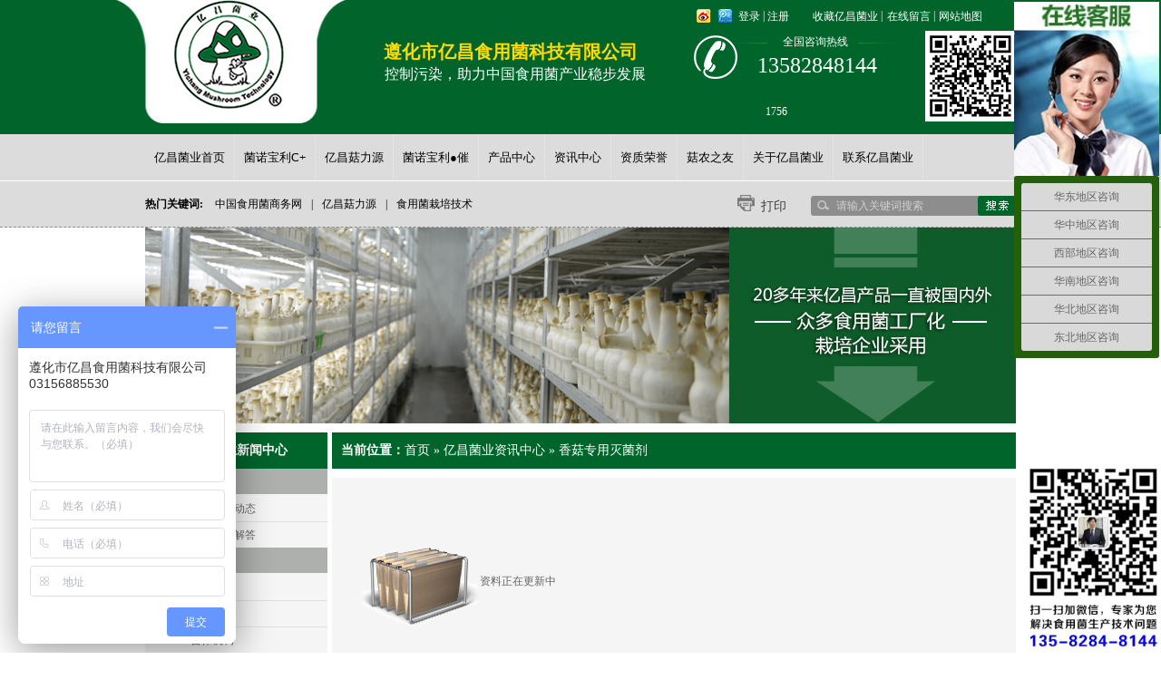

--- FILE ---
content_type: text/html; charset=utf-8
request_url: https://www.6885530.com/xgzym.html
body_size: 8429
content:

<!DOCTYPE html PUBLIC "-//W3C//DTD XHTML 1.0 Transitional//EN" "http://www.w3.org/TR/xhtml1/DTD/xhtml1-transitional.dtd">
<html xmlns="http://www.w3.org/1999/xhtml">
<head id="Head1"><meta http-equiv="Content-Type" content="text/html; charset=utf-8" /><title>
	香菇专用灭菌剂 - 亿昌菌业
</title><meta name="keywords" content="食用菌栽培技术,易菇网,食用菌商务网,中国食用菌商务网" /><meta name="description" content="亿昌菌业(400-650-8011)主要涉及食用菌栽培技术,易菇网,食用菌商务网,中国食用菌商务网等." /><script type="text/javascript">SKIN_PATH="/Skins/default/";</script><link href="https://www.6885530.com/Skins/default/resetcommon.css" rel="stylesheet" type="text/css" /><link href="https://www.6885530.com/Skins/default/Style.css" rel="stylesheet" type="text/css" /><script type="text/javascript" src="https://www.6885530.com/JS/NSW_JCIA.js"></script></head>
<body>
    <!--Header:Start-->
    

<div class="h_wrap">
    <div class="h_top">
        <div class="header fixed">
            <div class="logo fixed">
                <h1>
                    <a href="https://www.6885530.com/" title="亿昌菌业">
                        <img class="h_lg" src="/UploadFiles/Others/20220531143118_19802.png" alt="亿昌菌业"
                            title="亿昌菌业" />
                    </a>
                </h1>
                <p>
                    <b>遵化市亿昌食用菌科技有限公司</b><span style="padding-left:1px;">控制污染，助力中国食用菌产业稳步发展</span></p>
            </div>
            <div class="top_w">
                <p class="top_wt" id="commonHeaderGuest">
                    <span><a href="http://www.weibo.com/" title="新浪微博" target="_blank">
                        <img src="/Skins/Default/Img/Common/sina.jpg" alt="新浪微博" title="新浪微博" /></a> <a href="http://t.qq.com/"
                            title="腾讯微博" target="_blank">
                            <img src="/Skins/Default/Img/Common/weibo.jpg" alt="腾讯微博" title="腾讯微博" /></a>
                        <a href="https://www.6885530.com/User/Login.aspx" title="登录">登录</a>|<a
                            href="https://www.6885530.com/User/Register.aspx" title="注册">注册</a></span><a
                                href="javascript:void(0);" onclick="javascript:addBookmark(this)" title="亿昌菌业">收藏亿昌菌业</a>|
                    <a href="https://www.6885530.com/Help/Leaveword.html" title="在线留言">在线留言</a>|
                    <a href="https://www.6885530.com/sitemap.html" target="_blank" title="网站地图">
                        网站地图</a></p>
                <p class="top_wt" id="commonHeaderUser" style="display: none;">
                    <span><a href="http://www.weibo.com/" title="新浪微博" target="_blank">
                        <img src="/Skins/Default/Img/Common/sina.jpg" alt="新浪微博" title="新浪微博" /></a> <a href="http://t.qq.com/"
                            title="腾讯微博" target="_blank">
                            <img src="/Skins/Default/Img/Common/weibo.jpg" alt="腾讯微博" title="腾讯微博" /></a>
                        欢迎：[<a href="https://www.6885530.com/user" id="commonHeaderUsername"></a>]
                        [<a title="退出" href="/User/Login.aspx?action=logout">退出</a>]</span><a href="javascript:void(0);"
                            onclick="javascript:addBookmark(this)" title="亿昌菌业">收藏亿昌菌业</a>|
                    <a href="https://www.6885530.com/Help/Leaveword.html" title="在线留言">在线留言</a>|
                    <a href="https://www.6885530.com/sitemap.html" target="_blank" title="网站地图">
                        网站地图</a></p>
                <div>
                    <span><i>全国咨询热线</i><em><!--400-650-8011-->13582848144</em></span>
                    <p>
                        <!-- Baidu Button BEGIN -->
                        <div class="bshare-custom"><a title="分享到QQ空间" class="bshare-qzone"></a>
                        <a title="分享到微信" class="bshare-weixin"></a>
                        <a title="分享到新浪微博" class="bshare-sinaminiblog"></a>
                        <a title="分享到腾讯微博" class="bshare-qqmb"></a>
                        <a title="分享到百度空间" class="bshare-baiduhi"></a>
                        <a title="更多平台" class="bshare-more bshare-more-icon more-style-addthis"></a>
                        <span class=" bshare-share-count" style=" padding:0px; background:url(https://static.bshare.cn/frame/images/counter_box_18.gif) no-repeat">1756</span></div>
                        <script type="text/javascript" charset="utf-8" src="https://static.bshare.cn/b/buttonLite.js#style=-1&amp;uuid=&amp;pophcol=2&amp;lang=zh">
                        </script><script type="text/javascript" charset="utf-8" src="https://static.bshare.cn/b/bshareC0.js"></script>
                        <!-- Baidu Button END -->
                    </p>
                    <img src="/Skins/Default/Img/Common/code.jpg" alt="二维码" class="code" />
                </div>
            </div>
        </div>
    </div>
    <div class="nav">
        <ul><li><a href="https://www.6885530.com/" title="亿昌菌业首页" ><span>亿昌菌业首页</span></a></li><li><a href="https://www.6885530.com/Products/jnblcblx.html" title="菌诺宝利C+" ><span>菌诺宝利C+</span></a></li><li><a href="https://www.6885530.com/Products/ycgly1.html" title="亿昌菇力源" ><span>亿昌菇力源</span></a></li><li><a href="https://www.6885530.com/Products/yccgw_1.html" title="菌诺宝利●催" ><span>菌诺宝利●催</span></a></li><li><a href="https://www.6885530.com/product/" title="产品中心" ><span>产品中心</span></a></li><li><a href="https://www.6885530.com/zxzx.html" title="资讯中心" ><span>资讯中心</span></a></li><li><a href="https://www.6885530.com/zzry.html" title="资质荣誉" ><span>资质荣誉</span></a></li><li><a href="https://www.6885530.com/gnzy.html" title="菇农之友" ><span>菇农之友</span></a></li><li><a href="https://www.6885530.com/gyycjy.html" title="关于亿昌菌业" ><span>关于亿昌菌业</span></a></li><li><a href="https://www.6885530.com/lxycjy.html" title="联系亿昌菌业" ><span>联系亿昌菌业</span></a></li></ul>
    </div>
</div>

<div class="lk_main">
    <div class="content fixed">
        <div class="search fr">
            <input type="text" value="请输入您搜索关键词" class="input" id="seachkeywords" onfocus="this.value=''" />
            <input type="submit" value="" class="submit" onclick="xuanze()" />
        </div>
        <p class="fr">
            <a style="display: none;" href="https://www.6885530.com/" title="推荐">推荐</a><a
                href="https://www.6885530.com/" class="i_lk" title="打印" onclick="javascrīpt:window.print()"
                target="_blank" class="i_lk">打印</a>
        </p>
        <div class="link fl">
            <b>热门关键词:</b>
            <a href="/news/" title="中国食用菌商务网">中国食用菌商务网</a>|<a href="/ycgly.html" title="亿昌菇力源">亿昌菇力源</a>|<a href="/gnzy.html" title="食用菌栽培技术">食用菌栽培技术</a>
        </div>
    </div>
</div>
<script type="text/javascript">
    initCommonHeader();
    var MARK = "news";
    if (MARK == "") { MARK = "index"; }
    //    initCommonHeaderKeywords(MARK);

    $(function () {
        $(".search #seachkeywords").keypress(function (e) {
            key = e.keyCode || e.which;
            if (key == 13) {
                SearchObjectByGet('seachkeywords,kwd', '/search/index.aspx?objtype=product');
            }
        });
    });

</script>
<script>
var _hmt = _hmt || [];
(function() {
var hm = document.createElement("script");
hm.src = "//hm.baidu.com/hm.js?6672ad0326788d4107a01dc35a037786";
var s = document.getElementsByTagName("script")[0];
s.parentNode.insertBefore(hm, s);
})();
</script>
    <!--Header:End-->
    <!--Content:Start-->
    <div class="topadcs">
        <a href="/product/" title="—— 享用亿昌科技，沐浴菌业阳光 ——"><img src="/UploadFiles/Others/20150129095733_61083.jpg" title="—— 享用亿昌科技，沐浴菌业阳光 ——" alt="—— 享用亿昌科技，沐浴菌业阳光 ——" /></a>
    </div>
    <div class="content">
        
<div class="left">
    
    <div class="leib">
        <div class="tit">
            亿昌菌业新闻中心
        </div>
        <div class="nr">
            <h4 sid='0001,0026'><a href="https://www.6885530.com/zxzx.html" title="资讯中心">资讯中心</a></h4><ul><li sid='0001,0026,0030'><a href="https://www.6885530.com/ycjyd.html" title="亿昌菌业动态">亿昌菌业动态</a></li><li sid='0001,0026,0031'><a href="https://www.6885530.com/cjwtj.html" title="常见问题解答">常见问题解答</a></li></ul><h4 sid='0001,0025'><a href="https://www.6885530.com/khzx.html" title="客户中心">客户中心</a></h4><ul><li sid='0001,0025,0027'><a href="https://www.6885530.com/cgal.html" title="成功案例">成功案例</a></li><li sid='0001,0025,0028'><a href="https://www.6885530.com/jstd.html" title="技术团队">技术团队</a></li><li sid='0001,0025,0029'><a href="https://www.6885530.com/hzjg.html" title="合作机构">合作机构</a></li></ul><h4 sid='0001,0032'><a href="https://www.6885530.com/gnzy.html" title="菇农之友">菇农之友</a></h4><ul><li sid='0001,0032,0033'><a href="https://www.6885530.com/syjmj.html" title="食用菌灭菌技术支持">食用菌灭菌技术支持</a></li><li sid='0001,0032,0034'><a href="https://www.6885530.com/lmfzj.html" title="绿霉防治技术支持">绿霉防治技术支持</a></li><li sid='0001,0032,0035'><a href="https://www.6885530.com/cgyyj.html" title="催菇应用技术支持">催菇应用技术支持</a></li><li sid='0001,0032,0036'><a href="https://www.6885530.com/syjgl.html" title="食用菌管理技术支持">食用菌管理技术支持</a></li><li sid='0001,0032,0037'><a href="https://www.6885530.com/zcfg.html" title="政策法规">政策法规</a></li><li sid='0001,0032,0038'><a href="https://www.6885530.com/syjys.html" title="食用菌养生课堂">食用菌养生课堂</a></li><li sid='0001,0032,0039'><a href="https://www.6885530.com/xgzym.html" title="香菇专用灭菌剂">香菇专用灭菌剂</a></li></ul>
        </div>
    </div>
    
    
<div class="leib mt10" id="lefttuijian">
    <div class="tit">
        亿昌菌业热销产品</div>
    <div class="nr">
        
                <dl class="pd_t05_con_dl">
                    <dt><a href="https://www.6885530.com/Products/jnblcblx.html" target="_blank"
                        title="菌诺宝利C+（拌料型）">
                        <img src="https://www.6885530.com/UploadFiles/Product/20240702001913_10637.JPG" alt="菌诺宝利C+（拌料型）"
                            title="菌诺宝利C+（拌料型）" /></a></dt>
                    <dd>
                        <a href="https://www.6885530.com/Products/jnblcblx.html" title="菌诺宝利C+（拌料型）"
                            target="_blank">
                            菌诺宝利C+（拌料型）</a></dd>
                </dl>
            
                <dl class="pd_t05_con_dl">
                    <dt><a href="https://www.6885530.com/Products/yccgw_1.html" target="_blank"
                        title="菌诺宝利●催">
                        <img src="https://www.6885530.com/UploadFiles/Product/20240929153545_54970.JPG" alt="菌诺宝利●催"
                            title="菌诺宝利●催" /></a></dt>
                    <dd>
                        <a href="https://www.6885530.com/Products/yccgw_1.html" title="菌诺宝利●催"
                            target="_blank">
                            菌诺宝利●催</a></dd>
                </dl>
            
                <dl class="pd_t05_con_dl">
                    <dt><a href="https://www.6885530.com/Products/jnblczsx.html" target="_blank"
                        title="菌诺宝利C+〔注水型〕">
                        <img src="https://www.6885530.com/UploadFiles/Product/20241004105324_31526.JPG" alt="菌诺宝利C+〔注水型〕"
                            title="菌诺宝利C+〔注水型〕" /></a></dt>
                    <dd>
                        <a href="https://www.6885530.com/Products/jnblczsx.html" title="菌诺宝利C+〔注水型〕"
                            target="_blank">
                            菌诺宝利C+〔注水型〕</a></dd>
                </dl>
            
        <div class="clear">
        </div>
    </div>
</div>

    <div class="mb10">
    </div>
    <div class="contactn">
    <div class="tits">
联系亿昌菌业
    </div>
    <div class="subnr">
        <img title="亿昌菌业" alt="亿昌菌业" src="/Skins/Default/Img/CatactUs.jpg">
        <h5 class="yan2">
          遵化市亿昌食用菌科技有限公司</h5>
      <p>
     <span>咨询热线：</span>135-8284-8144</p>
      <p>
   <span>技术热线：</span>13582848144</p>
     <p>
     <span>电话：</span>0315-6885530</p>
  <p>
          
     <span>传真：</span>0315-6601566</p>

<p>
<span>Email：</span><a href="mailto:yc6885530@qq.com
">yc6885530@qq.com
</a></p>
  <p>
            <span>地址：</span>河北省遵化市黎河桥工业园区（学汉坨）华辉道1-1号</p>
    </div>
</div>
<div class="clear"></div>
    <div class="mb10">
    </div>
</div>
<script type="text/javascript" language="javascript">
    $("div.nr li:last-child").addClass("nobd");
    $("ul.nr li:last-child").addClass("nobd");
</script>

        <script type="text/javascript">
            var SID = "0001,0032,0039";
            newsSelectCurrentPosition();
        </script>
        <div class="right">
            
<div class="plc">
    <span>当前位置：</span><a href="/" title="首页">首页</a> &raquo; <a href='/news/' title="亿昌菌业资讯中心">亿昌菌业资讯中心</a> &raquo; <a href='https://www.6885530.com/xgzym.html' title="香菇专用灭菌剂">香菇专用灭菌剂</a>
    
</div>

            <div class="mb10">
            </div>
            <div class="right_main">
                <div class="news_con">
                    
                    
                    
                    
                    
                    
                    
                    
                    
                    
                    
                    
                    
                    
                    
                    
                    <div id="nodata">
                        资料正在更新中</div>
                    <div class="clear">
                    </div>
                    
                </div>
            </div>
            <div class="mb10">
            </div>
            <div class="RandomNews">
                <h4>
                    亿昌菌业最新资讯</h4>
                <div class="news_random">
                    <ul>
                        
                                <li><span class="fr">
                                    2020-04-07</span><a target="_blank"
                                        href="/Article/zzjlxyzysm_1.html" title="种植菌类，需要注意什么？">
                                        种植菌类，需要注意什么？</a></li>
                            
                                <li><span class="fr">
                                    2020-02-19</span><a target="_blank"
                                        href="/Article/syjzzdtjyn_1.html" title="食用菌种植的条件有哪些">
                                        食用菌种植的条件有哪些</a></li>
                            
                                <li><span class="fr">
                                    2015-05-19</span><a target="_blank"
                                        href="/Article/ycjyfqdcjx_1.html" title="亿昌菌业赴青岛参加行业盛会，再次成为防污染灭菌焦点">
                                        亿昌菌业赴青岛参加行业盛会，再次成为防污染灭菌焦点</a></li>
                            
                                <li><span class="fr">
                                    2015-03-29</span><a target="_blank"
                                        href="/Article/zhsycsyjkj_1.html" title="遵化市亿昌食用菌科技有限公司">
                                        遵化市亿昌食用菌科技有限公司</a></li>
                            
                                <li><span class="fr">
                                    2015-03-21</span><a target="_blank"
                                        href="/Article/zhxgscrhjd_1.html" title="遵化香菇生产如何菌袋灭菌、防污染">
                                        遵化香菇生产如何菌袋灭菌、防污染</a></li>
                            
                                <li><span class="fr">
                                    2014-11-25</span><a target="_blank"
                                        href="/Article/gwqsyzznxs_1.html" title="高温期适宜种植哪些食用菌">
                                        高温期适宜种植哪些食用菌</a></li>
                            
                                <li><span class="fr">
                                    2014-11-25</span><a target="_blank"
                                        href="/Article/rhsbdmgc_1_1.html" title="如何识别毒蘑菇">
                                        如何识别毒蘑菇</a></li>
                            
                                <li><span class="fr">
                                    2014-11-25</span><a target="_blank"
                                        href="/Article/syjjxdxzhs_1.html" title="食用菌机械的选择和使用">
                                        食用菌机械的选择和使用</a></li>
                            
                                <li><span class="fr">
                                    2014-11-25</span><a target="_blank"
                                        href="/Article/cssyjyzydw_1.html" title="采收食用菌应注意的问题">
                                        采收食用菌应注意的问题</a></li>
                            
                                <li><span class="fr">
                                    2014-11-25</span><a target="_blank"
                                        href="/Article/dwjjsyjscw_1.html" title="低温季节食用菌生长问题与处理">
                                        低温季节食用菌生长问题与处理</a></li>
                            
                                <li><span class="fr">
                                    2014-11-25</span><a target="_blank"
                                        href="/Article/zhfzcwwgbfz_1.html" title="遵化发展成为我国北方较大的食用菌生产基地">
                                        遵化发展成为我国北方较大的食用菌生产基地</a></li>
                            
                                <li><span class="fr">
                                    2014-11-25</span><a target="_blank"
                                        href="/Article/ycjyjxxcfx_1.html" title="亿昌菌业将携新宠赴西安行业盛会">
                                        亿昌菌业将携新宠赴西安行业盛会</a></li>
                            
                                <li><span class="fr">
                                    2014-11-25</span><a target="_blank"
                                        href="/Article/hbssjzjzkq_1.html" title="河北省石家庄将召开全国食用菌新产品新技术展销会暨产销对接大会">
                                        河北省石家庄将召开全国食用菌新产品新技术展销会暨产销对接大会</a></li>
                            
                                <li><span class="fr">
                                    2014-11-25</span><a target="_blank"
                                        href="/Article/tsycmsyjjw_1.html" title="探索“亿昌模式” 愿菌界无毒">
                                        探索“亿昌模式” 愿菌界无毒</a></li>
                            
                                <li><span class="fr">
                                    2014-11-25</span><a target="_blank"
                                        href="/Article/zhsycjyjjl_1.html" title="遵化市亿昌菌业解决了食用菌污染问题">
                                        遵化市亿昌菌业解决了食用菌污染问题</a></li>
                            
                        <div class="clear">
                        </div>
                    </ul>
                </div>
            </div>
            <div class="mb10">
            </div>
            <div class="RandomNews" id="righttuijian">
                <h4 class="diysr">
                    亿昌菌业推荐产品</h4>
                <div class="news_random">
                    
                            <dl class="pd_list_dl">
                                <dt><a href="https://www.6885530.com/Products/yccgw_1.html" target="_blank"
                                    title="菌诺宝利●催">
                                    <img src="/UploadFiles/Product/20240929153545_54970.JPG" alt="菌诺宝利●催" title="菌诺宝利●催" /></a></dt>
                                <dd>
                                    <a href="https://www.6885530.com/Products/yccgw_1.html" title="菌诺宝利●催"
                                        target="_blank">
                                        菌诺宝利●催</a></dd>
                            </dl>
                        
                            <dl class="pd_list_dl">
                                <dt><a href="https://www.6885530.com/Products/jnblcblx.html" target="_blank"
                                    title="菌诺宝利C+（拌料型）">
                                    <img src="/UploadFiles/Product/20240702001913_10637.JPG" alt="菌诺宝利C+（拌料型）" title="菌诺宝利C+（拌料型）" /></a></dt>
                                <dd>
                                    <a href="https://www.6885530.com/Products/jnblcblx.html" title="菌诺宝利C+（拌料型）"
                                        target="_blank">
                                        菌诺宝利C+（拌料型）</a></dd>
                            </dl>
                        
                            <dl class="pd_list_dl">
                                <dt><a href="https://www.6885530.com/Products/jnbluzsx.html" target="_blank"
                                    title="菌诺宝利 U+〔注水型〕">
                                    <img src="/UploadFiles/Product/20240709235727_82316.JPG" alt="菌诺宝利 U+〔注水型〕" title="菌诺宝利 U+〔注水型〕" /></a></dt>
                                <dd>
                                    <a href="https://www.6885530.com/Products/jnbluzsx.html" title="菌诺宝利 U+〔注水型〕"
                                        target="_blank">
                                        菌诺宝利 U+〔注水型〕</a></dd>
                            </dl>
                        
                    <div class="clear">
                    </div>
                </div>
            </div>
            <div class="mb10">
            </div>
        </div>
        <script type="text/javascript">
            //            if ($("div.right").height() > 900) {
            //                $("#righttuijian").hide().next("div.rightbot").hide();
            //            } else {
            //                $("#lefttuijian").hide();
            //            }
            //显示方式
            var showtype = "1";
            //当前栏目的ID
            var columnid = "39";
            switch (showtype) {
                case "3":
                    if (columnid == 0) {
                        $("#newslistbox dl").attr("class", "").addClass("dl_hon");
                    } else if (columnid == 0) {
                        $("#newslistbox dl").attr("class", "").addClass("dl_pho");
                    } else {
                        reDrawImage(0);
                    }
                    break;
                default:
                    if (columnid == 40) {
                        $("#newslistbox dl").attr("class", "").addClass("dl_pho");
                    } else {
                        reDrawImage(1);
                    }
                    break;
            }
            function reDrawImage(isdetails) {
                if (isdetails) {
                    $("#newslistbox dl img").each(function () {
                        $(this).get(0).onload = function () { DrawImage(this, 200, 120, 1); }
                    });
                } else {
                    $("#newslistbox dl img").each(function () {
                        $(this).get(0).onload = function () { DrawImage(this, 200, 144, 1); }
                    });
                }
            }
        </script>
        <div class="clear">
        </div>
    </div>
    <!--Content:End-->
    <!--Footer:Start-->
    
<div class="f_wrap">
    <div class="f_nav fixed">
        <a href="https://www.6885530.com/" title="亿昌菌业首页" >亿昌菌业首页</a> | <a href="https://www.6885530.com/Products/jnblb.html" title="菌诺宝利B+" >菌诺宝利B+</a> | <a href="https://www.6885530.com/Products/jnblcblx.html" title="菌诺宝利C+" >菌诺宝利C+</a> | <a href="https://www.6885530.com/gyycjy.html" title="关于亿昌菌业" >关于亿昌菌业</a> | <a href="https://www.6885530.com/job/" title="人才招聘" >人才招聘</a> | <a href="https://www.6885530.com/lxycjy.html" title="联系亿昌菌业" >联系亿昌菌业</a> | <a href="https://www.6885530.com/sitemap.html" title="网站地图" target="_blank" >网站地图</a>
    </div>
    <div class="f_cp fixed">
        <h2 class="f_logo">
            <a href="https://www.6885530.com/" title="亿昌菌业">
                <img src="/Skins/Default/Img/Common/f_logo.jpg" alt="亿昌菌业"
                    title="亿昌菌业" /></a></h2>
        <ul>
            <li>遵化市亿昌食用菌科技有限公司<a href="/mager/index.aspx">/</a>亿昌菌业ycmushroom<span></li>
            <li>电话:0315-6885530 <span><span>传真:0315-6601566</span></li>
            <li>技术热线：13582848144<span>全国热线：400-650-8011</span></li>
            <li>网址：www.6885530.com<span>www.yichangjunye.com</span></li>
            <li>地址:河北省遵化市黎河桥工业园区（学汉坨）华辉道1-1号</li>
            <li>备案号：<a href="https://beian.miit.gov.cn/#/Integrated/index" title="冀ICP备06012229号" target="_blank" rel="nofollow">冀ICP备06012229号</a></li>
        </ul>
        <p class="fixed">
        <a  href="https://zzlz.gsxt.gov.cn/businessCheck/verifKey.do?showType=p&serial=91130281MA07TFAG75-SAIC_SHOW_10000091130281MA07TFAG751634787113843&signData=MEUCIQDyVH85Dpqf3a2JWHyPwUmFWDCnwl27vF8Y6r50JgFt+QIgPncjU53KvaLPlrMGwUevAj35taN4TWooHlROXJ+9ZgA="  target="_blank"><img style="width:40px;" src="/UploadFiles/Others/20211021150226_82768.png" alt="电子营业执照" title="电子营业执照" class="gstb"></a>
        
       <!-- <a href='http://tsscwj.tangshan.gov.cn/ei/Ei!certificate.action?id=4028858a571c037201574a2e45c81b80' target='_blank' ><img src='/Skins/Default/Img/Common/gstb.gif' class="gstb"/></a>-->
            <span class="ft_sp">
               <a href="https://xyt.xcc.cn/getpcInfo?sn=1699669432722247680&language=CN&certType=8&url=*.6885530.com" target="_blank" style="position: relative;display: inline-block;height: 38px;">
<embed src="https://www.6885530.com/_.6885530.com.svg"width="103" height="38" type="image/svg+xml" pluginspage="//www.adobe.com/svg/viewer/install/"/></a>
                 </span>
           <span>
                <img src="/Skins/Default/Img/Common/f_code.jpg" alt="二维码" style="width:100px; height:100px;" /><br />
                扫一扫!</span><script type="text/javascript" src="https://www.6885530.com/?id=4028858a4fd52c8b014fe3c144d80023"></script>
        </p>
    </div>
</div>
<div style="position:fixed;right:0;bottom:0;z-index:999;"><img src="/UploadFiles/Others/20210908175602_33599.jpg" style="width:150px;" /></div>
<!--[if IE 6]>
<script src="/JS/DD_belatedPNG.js"></script>
<![endif]-->
<!-- 返回顶部 -->
<style>
div#detailvalue0 p, div#detailvalue0 span, div#detailvalue0 a, div#detailvalue0 strong, div#detailvalue0 h1 {
    font-size: 16px !important;
    font-family: "Microsoft YaHei" !important;
}
#cntrBody span, #cntrBody p, #cntrBody a, #cntrBody strong {
    font-size: 16px !important;
    font-family: "Microsoft YaHei" !important;
}
.age_li_about span, .age_li_about p, .age_li_about a, .age_li_about strong {
    font-size: 16px !important;
    font-family: "Microsoft YaHei" !important;
}

</style>
<script src="/JS/rollup.min.js" type="text/javascript"></script>

<!-- Baidu Button BEGIN 百度分享开始 -->
<script type="text/javascript" id="bdshare_js" data="type=slide&amp;img=2&amp;pos=left&amp;uid=774763"></script>
<script type="text/javascript" id="bdshell_js"></script>
<script type="text/javascript">
    $(function () {
        document.getElementById("bdshell_js").src = "http://bdimg.share.baidu.com/static/js/shell_v2.js?cdnversion=" + Math.ceil(new Date() / 3600000);
    });
</script>




<!-- Baidu Button END 百度分享结束 -->
    <!--Footer:End-->
</body>
</html>
<script type="text/javascript">
    $(".news_con").find("dl").hover(function () { $(this).addClass("news_dl_hover"); }, function () { $(this).removeClass("news_dl_hover"); })
</script>


--- FILE ---
content_type: text/html; charset=utf-8
request_url: https://www.6885530.com/?id=4028858a4fd52c8b014fe3c144d80023
body_size: 20509
content:

<!DOCTYPE html PUBLIC "-//W3C//DTD XHTML 1.0 Transitional//EN" "http://www.w3.org/TR/xhtml1/DTD/xhtml1-transitional.dtd">
<html xmlns="http://www.w3.org/1999/xhtml">
<head id="Head1"><meta http-equiv="X-UA-Compatible" content="IE=EmulateIE7" /><meta http-equiv="Content-Type" content="text/html; charset=utf-8" /><meta http-equiv="Cache-Control" content="no-transform" /><meta http-equiv="Cache-Control" content="no-siteapp" /><title>
	亿昌菌业_菌诺宝利.食用菌灭菌剂|消毒剂|杀菌剂|催菇剂|营养剂
</title><meta name="keywords" content="菌诺宝利.食用菌灭菌剂,食用菌消毒剂,食用菌杀菌剂,催菇剂,亿昌菌业" /><meta name="description" content="亿昌菌业(Ycmushroom) 食用菌行业知名品牌! 25年专业研发与生产食用菌防污染灭菌剂、菌诺宝利系列.食用菌消毒剂、食用菌杀菌剂、食用菌催菇剂、食用菌增产剂.。致力于高品质菌需物资开发、制造，助力我国食用菌产业稳步发展！技术热线:13582848144" /><meta name="360-site-verification" content="0a27c74ea0c4b12eb80291171c6dba72" /><meta http-equiv="Content-Type" content="text/html; charset=utf-8" /><link href="https://www.6885530.com/Skins/Default/resetcommonindex.css" rel="stylesheet" type="text/css" /><script type="text/javascript" src="https://www.6885530.com/JS/NSW_Index.js"></script></head>
<body>
    
    

<div class="h_wrap">
    <div class="h_top">
        <div class="header fixed">
            <div class="logo fixed">
                <h1>
                    <a href="https://www.6885530.com/" title="亿昌菌业">
                        <img class="h_lg" src="/UploadFiles/Others/20220531143118_19802.png" alt="亿昌菌业"
                            title="亿昌菌业" />
                    </a>
                </h1>
                <p>
                    <b>遵化市亿昌食用菌科技有限公司</b><span style="padding-left:1px;">控制污染，助力中国食用菌产业稳步发展</span></p>
            </div>
            <div class="top_w">
                <p class="top_wt" id="commonHeaderGuest">
                    <span><a href="http://www.weibo.com/" title="新浪微博" target="_blank">
                        <img src="/Skins/Default/Img/Common/sina.jpg" alt="新浪微博" title="新浪微博" /></a> <a href="http://t.qq.com/"
                            title="腾讯微博" target="_blank">
                            <img src="/Skins/Default/Img/Common/weibo.jpg" alt="腾讯微博" title="腾讯微博" /></a>
                        <a href="https://www.6885530.com/User/Login.aspx" title="登录">登录</a>|<a
                            href="https://www.6885530.com/User/Register.aspx" title="注册">注册</a></span><a
                                href="javascript:void(0);" onclick="javascript:addBookmark(this)" title="亿昌菌业">收藏亿昌菌业</a>|
                    <a href="https://www.6885530.com/Help/Leaveword.html" title="在线留言">在线留言</a>|
                    <a href="https://www.6885530.com/sitemap.html" target="_blank" title="网站地图">
                        网站地图</a></p>
                <p class="top_wt" id="commonHeaderUser" style="display: none;">
                    <span><a href="http://www.weibo.com/" title="新浪微博" target="_blank">
                        <img src="/Skins/Default/Img/Common/sina.jpg" alt="新浪微博" title="新浪微博" /></a> <a href="http://t.qq.com/"
                            title="腾讯微博" target="_blank">
                            <img src="/Skins/Default/Img/Common/weibo.jpg" alt="腾讯微博" title="腾讯微博" /></a>
                        欢迎：[<a href="https://www.6885530.com/user" id="commonHeaderUsername"></a>]
                        [<a title="退出" href="/User/Login.aspx?action=logout">退出</a>]</span><a href="javascript:void(0);"
                            onclick="javascript:addBookmark(this)" title="亿昌菌业">收藏亿昌菌业</a>|
                    <a href="https://www.6885530.com/Help/Leaveword.html" title="在线留言">在线留言</a>|
                    <a href="https://www.6885530.com/sitemap.html" target="_blank" title="网站地图">
                        网站地图</a></p>
                <div>
                    <span><i>全国咨询热线</i><em>13582848144</em></span>
                    <p>
                         <!-- Baidu Button BEGIN -->
                        <div class="bshare-custom"><a title="分享到QQ空间" class="bshare-qzone"></a>
                        <a title="分享到微信" class="bshare-weixin"></a>
                        <a title="分享到新浪微博" class="bshare-sinaminiblog"></a>
                        <a title="分享到腾讯微博" class="bshare-qqmb"></a>
                        <a title="分享到百度空间" class="bshare-baiduhi"></a>
                        <a title="更多平台" class="bshare-more bshare-more-icon more-style-addthis"></a>
                        <span class=" bshare-share-count" style=" padding:0px; background:url(https://static.bshare.cn/frame/images/counter_box_18.gif) no-repeat">5136</span></div>
                        <script type="text/javascript" charset="utf-8" src="https://static.bshare.cn/b/buttonLite.js#style=-1&amp;uuid=&amp;pophcol=2&amp;lang=zh">
                        </script><script type="text/javascript" charset="utf-8" src="https://static.bshare.cn/b/bshareC0.js"></script>
                        <!-- Baidu Button END -->
                    </p>
                    <img src="/Skins/Default/Img/Common/code.jpg" alt="二维码" class="code" />
                </div>
            </div>
        </div>
    </div>
    <div class="nav">
        <ul><li><a href="https://www.6885530.com/" title="亿昌菌业首页" ><span>亿昌菌业首页</span></a></li><li><a href="https://www.6885530.com/Products/jnblcblx.html" title="菌诺宝利C+" ><span>菌诺宝利C+</span></a></li><li><a href="https://www.6885530.com/Products/ycgly1.html" title="亿昌菇力源" ><span>亿昌菇力源</span></a></li><li><a href="https://www.6885530.com/Products/yccgw_1.html" title="菌诺宝利●催" ><span>菌诺宝利●催</span></a></li><li><a href="https://www.6885530.com/product/" title="产品中心" ><span>产品中心</span></a></li><li><a href="https://www.6885530.com/zxzx.html" title="资讯中心" ><span>资讯中心</span></a></li><li><a href="https://www.6885530.com/zzry.html" title="资质荣誉" ><span>资质荣誉</span></a></li><li><a href="https://www.6885530.com/gnzy.html" title="菇农之友" ><span>菇农之友</span></a></li><li><a href="https://www.6885530.com/gyycjy.html" title="关于亿昌菌业" ><span>关于亿昌菌业</span></a></li><li><a href="https://www.6885530.com/lxycjy.html" title="联系亿昌菌业" ><span>联系亿昌菌业</span></a></li></ul>
    </div>
</div>



<div class="i_ban">
    <div class="ban_m" id='flashs' style="height: 668px;
        overflow: hidden;">
        
                <a target="_blank" href="/product/" title="亿昌菌业——中国大型食用菌防污染灭菌剂生产企业">
                    <div class="bgitem" id="flashbg0" style="background: url('/UploadFiles/Others/20240929171657_55500.jpg') no-repeat scroll center top;
                        height: 668px; width: 100%;  margin:0 auto;">
                    </div>
                </a>
            
                <a target="_blank" href="/Products/gxlmj_1.html" title="高效绿霉净——挑战绿霉猖獗，只需喷一喷，绿霉不再生">
                    <div class="bgitem" id="flashbg1" style="background: url('/UploadFiles/Others/20150930152107_77669.jpg') no-repeat scroll center top;
                        height: 668px; width: 100%; display:none; margin:0 auto;">
                    </div>
                </a>
            
                <a target="_blank" href="/Products/yccgw_1.html" title="亿昌催菇王——强劲催菇引擎，诱发大量菇蕾（耳芽）形成">
                    <div class="bgitem" id="flashbg2" style="background: url('/UploadFiles/Others/20150930152220_26977.jpg') no-repeat scroll center top;
                        height: 668px; width: 100%; display:none; margin:0 auto;">
                    </div>
                </a>
            
    </div>
    
</div>


<div class="lk_main">
    <div class="content fixed">
        <div class="search fr">
            <input type="text" value="请输入您搜索关键词" class="input" id="seachkeywords" onfocus="this.value=''" />
            <input type="submit" value="" class="submit" onclick="xuanze()" />
        </div>
        <p class="fr">
            <a style="display: none;" href="https://www.6885530.com/" title="推荐">推荐</a><a
                href="https://www.6885530.com/" class="i_lk" title="打印" onclick="javascrīpt:window.print()"
                target="_blank" class="i_lk">打印</a>
        </p>
        <div class="link fl">
            <b>热门关键词:</b>
            <a href="/gnzy.html" title="食用菌栽培技术">食用菌栽培技术</a>|<a href="/news/" title="易菇网">易菇网</a>|<a href="/news/" title="食用菌商务网">食用菌商务网</a>|<a href="/news/" title="中国食用菌商务网">中国食用菌商务网</a>
        </div>
    </div>
</div>
<script type="text/javascript">
    initCommonHeader();
    var MARK = "";
    if (MARK == "") { MARK = "index"; }
    //    initCommonHeaderKeywords(MARK);

    $(function () {
        $(".search #seachkeywords").keypress(function (e) {
            key = e.keyCode || e.which;
            if (key == 13) {
                SearchObjectByGet('seachkeywords,kwd', '/search/index.aspx?objtype=product');
            }
        });
    });

</script>
<script>
var _hmt = _hmt || [];
(function() {
var hm = document.createElement("script");
hm.src = "//hm.baidu.com/hm.js?6672ad0326788d4107a01dc35a037786";
var s = document.getElementsByTagName("script")[0];
s.parentNode.insertBefore(hm, s);
})();
</script>

    
    

<div class="dis">
    <div class="dis_m">
        <h3>
            <img src="/Skins/Default/Img/Index/dis_t.gif" alt="种植食用菌您还在为以下问题而烦恼吗？" /></h3>
        <ul>
            <li class="ant">种植食用菌，您有问题，我有方案！</li>
            <li class="dis1">食用菌经常受到杂菌的感染</li>
            <li class="dis2">产量低菇型小卖不出好价格</li>
            <li class="dis3">绿霉菌处理不够及时损失惨重</li>
            <li class="dis4">技术不过关没有经过专业技术指导</li>
            <li class="ant ant1">购买菌剂产品的时候您是否担心以下问题？</li>
            <li class="dis5">产品稳定吗可否试用</li>
            <li class="dis6">对产量有无影响</li>
            <li class="dis7">产品使用后效果怎么样？</li>
            <li class="dis8">有无药害使用安全吗？</li>
        </ul>
        <p>
            亿昌技术团队为您提供高性价比的解决方案<span>全国咨询热线<em>13582848144</em></span><a
                href="http://wpa.qq.com/msgrd?v=3&site=亿昌菌业&menu=yes&uin=515442866" target="_blank" title="立即咨询" target="_blank">立即咨询</a></p>
    </div>
</div>

    
    

<div class="fea">
    <h3>
        <span><b>亿昌菌业四大产品线</b><em>product</em><i>让食用菌生产更快捷、更高效、更优质、更高产！</i></span></h3>
    <div class="fea1">
        <div class="fea_m">
            <em>Active microbicide</em> <b>亿昌增抗剂</b> <strong>缩短灭菌时间，省工省时，提高生产效率！</strong>
            <p>
                <span>微孔破洞，不易污染；<br />
                抵抗杂菌，提高菌包成品率！<br />已广泛应用于食用菌工厂化栽培</p>
            <span class="f_lk"><a class="f_lk2" href="https://www.6885530.com/Products/sxmjjzkj.html"
                target="_blank" title="查看详情">查看详情</a><a href="https://www.6885530.com/syjmj.html"
                    target="_blank" title="食用菌灭菌" class="f_lk1">食用菌灭菌技术支持</a></span>
        </div>
    </div>
    <div class="fea2 odd">
        <div class="fea_m">
            <em>High efficient<br />
                dichlorophene</em> <b>高效绿霉净</b> <strong>防控污染，让菇菌健康成长！</strong>
            <p>
                防治绿霉，让绿霉无处容身。</p>
            <span class="f_lk"><a class="f_lk2" href="https://www.6885530.com/Products/gxlmj_1.html"
                target="_blank" title="查看详情">查看详情</a><a href="https://www.6885530.com/lmfzj.html"
                    target="_blank" title="绿霉防治技术支持" class="f_lk1">绿霉防治技术支持</a></span>
        </div>
    </div>
    <div class="fea3" onclick="window.open('https://www.6885530.com/Products/yccgw_1.html')">
        <div class="fea_m">
            <em>Yichang stimulation<br />
                mushroom</em> <b>菌诺宝利●催</b> <strong>内含促进菇蕾〔耳芽〕大量发生的BAP生长<br />
                    因子，大量暴发菇蕾〔耳芽〕，有效提质、增产</strong>
            <p>
                菇蕾发生促进剂！ 有效解决：出菇少、不出菇、出菇迟钝问题，诱发大量菇蕾〔耳芽〕形成</p>
            <span class="f_lk"><a class="f_lk2" href="https://www.6885530.com/Products/yccgw_1.html"
                target="_blank" title="查看详情">查看详情</a><a href="https://www.6885530.com/cgyyj.html"
                    target="_blank" title="	菌诺宝利●催应用技术支持" class="f_lk1">	菌诺宝利●催应用技术支持</a></span>
        </div>
    </div>
    <div class="fea4 odd" onclick="window.open('https://www.6885530.com/Products/ycgly1.html')">
        <div class="fea_m">
            <em>Ycmushroom<br />
                resource</em> <b>亿昌菇力源</b> <strong>持续出菇的动力</strong>
            <p>
                持续出菇的动力！让菇〔耳〕肥厚、开伞更慢产量更高、品质更佳</p>
            <span class="f_lk"><a class="f_lk2" href="https://www.6885530.com/Products/ycgly1.html"
                target="_blank" title="查看详情">查看详情</a><a href="https://www.6885530.com/syjgl.html"
                    target="_blank" title="亿昌菇力源应用技术支持" class="f_lk1">亿昌菇力源应用技术支持</a></span>
        </div>
    </div>
<div class="fea5" onclick="window.open('https://www.6885530.com/Products/jnblcblx.html')">
        <div class="fea_m">
           
            <span class="f_lk" style="margin-top: 177px;"><a class="f_lk2" href="https://www.6885530.com/Products/jnblcbl.html"
                target="_blank" title="查看详情">查看详情</a><a href="https://www.6885530.com/cgyyj.html"
                    target="_blank" title="菌诺宝利C+应用技术支持" class="f_lk1">菌诺宝利C+应用技术支持</a></span>
        </div>
    </div>
    <div class="fea6" onclick="window.open('https://www.6885530.com/Products/jnblb.html')">
        <div class="fea_m">
        <b style="position: relative;">菌诺宝利<span style="color:#961414;">B</span><span style="position: absolute; top: 3px; left: 136px;color:#961414;">+</span></b> <strong>拌料专用</strong>
        <br/>
            <p>沃野千里&nbsp;&nbsp; 赋能菌菇</p>
                <br/>
            <span class="f_lk"><a class="f_lk2" href="https://www.6885530.com/Products/jnblb.html"
                target="_blank" title="查看详情">查看详情</a><a href="https://www.6885530.com/syjgl.html"
                    target="_blank" title="菌诺宝利B+应用技术支持" class="f_lk1">菌诺宝利B+应用技术支持</a></span>
        </div>
    </div>
</div>
<style>
 body .fea5 {
    background: url(/UploadFiles/FCK/2021-03/6375211615660170698518019.png) no-repeat scroll center top;
}

</style>
    
    <div class="content" style="text-align:center;"><a href="https://v.qq.com/txp/iframe/player.html?vid=g0867xqqx3z" target="_blank"><img src="/UploadFiles/Others/20230307175714_62965.jpg"></a><p style="margin-bottom: 20px;font-size: 23px;"><span>分享到:</span><a href="javascript:;" onclick="weibo('好东西要分享！')"><img src="/Images/yyy1.png" width="32"></a>&nbsp;
<a href="javascript:;" onclick="qqkj('好东西要分享！')"><img src="/Images/yyy2.png" width="30"></a></p>
<script>
    $("#qrcode").hide();
    function weibo(title) {  //3个参数：1要分享的内容，2分享的地址，3appkey
        var txtVal = title;
        var url = "https://v.qq.com/txp/iframe/player.html?vid=g0867xqqx3z";
        window.open("http://v.t.sina.com.cn/share/share.php?appkey=4120396272&title=" + encodeURIComponent(txtVal) + "&url=" + encodeURIComponent(url));
    }
    function qqkj(title) {
        var p = {
            url: "https://v.qq.com/txp/iframe/player.html?vid=g0867xqqx3z",
            showcount: '1', /*是否显示分享总数,显示：'1'，不显示：'0' */
            desc: '这个网站不错分享一下', /*默认分享理由(可选)*/
            title: title, /*分享标题(可选)*/
            style: '203',
            width: 98,
            height: 22
        };
        var s = [];
        for (var i in p) {
            s.push(i + '=' + encodeURIComponent(p[i] || ''));
        }
        window.open("https://sns.qzone.qq.com/cgi-bin/qzshare/cgi_qzshare_onekey?" + s.join('&'));
    }
</script></div>
    <div class="s_ban">
        <a href="javascript:;" class="s_pic"></a>
        <div class="s_banm">
            <p>
                24小时技术服务热线：<b>13582848144</b><a href="http://wpa.qq.com/msgrd?v=3&site=亿昌菌业&menu=yes&uin=515442866" target="_blank"
                    target="_blank" title="随时为您解答技术问题">随时为您解答技术问题</a></p>
        </div>
    </div>
    
    

<div class="hon">
    <div class="til01 fixed">
        <h4>
            <em>Honor</em><a href="https://www.6885530.com/zzry.html" title="资质荣誉">资质荣誉</a></h4>
        <a href="https://www.6885530.com/zzry.html" title="更多资质荣誉"
            class="more">更多 >></a>
    </div>
    <div class="slm fixed">
        <a href="javascript:;" title="" id="honorLeft" class="btn btnl"></a>
        <div class="slm_c">
            <div class="fl" id="honorImg">
                <ul>
                    
                            <li><a target="_blank" href="https://www.6885530.com/Helps/ycjyhdlsdw.html"
                                title="亿昌菌业获得理事单位证书">
                                <img _src="https://www.6885530.com/UploadFiles/Help/20150104095316_31482.jpg" alt="亿昌菌业获得理事单位证书"
                                    title="亿昌菌业获得理事单位证书" class="loadimg" /><span>亿昌菌业获得理事单位证书</span></a></li>
                        
                            <li><a target="_blank" href="https://www.6885530.com/Helps/ycjyzzgtsn.html"
                                title="亿昌菌业在“中国特色农产品博览会”上获得金奖">
                                <img _src="https://www.6885530.com/UploadFiles/Help/20150104100149_23266.jpg" alt="亿昌菌业在“中国特色农产品博览会”上获得金奖"
                                    title="亿昌菌业在“中国特色农产品博览会”上获得金奖" class="loadimg" /><span>亿昌菌业在“中国特色农产品博览会”上获得金奖</span></a></li>
                        
                            <li><a target="_blank" href="https://www.6885530.com/Helps/ycjygxlmjh.html"
                                title="亿昌菌业“高效绿霉净”获得大会推荐产品证书">
                                <img _src="https://www.6885530.com/UploadFiles/Help/20150104095612_18307.jpg" alt="亿昌菌业“高效绿霉净”获得大会推荐产品证书"
                                    title="亿昌菌业“高效绿霉净”获得大会推荐产品证书" class="loadimg" /><span>亿昌菌业“高效绿霉净”获得大会推荐产品证书</span></a></li>
                        
                            <li><a target="_blank" href="https://www.6885530.com/Helps/2016hbssyj.html"
                                title="2016河北省食用菌产业扶贫突出贡献单位-亿昌菌业">
                                <img _src="https://www.6885530.com/UploadFiles/Help/20170103090816_99815.jpg" alt="2016河北省食用菌产业扶贫突出贡献单位-亿昌菌业"
                                    title="2016河北省食用菌产业扶贫突出贡献单位-亿昌菌业" class="loadimg" /><span>2016河北省食用菌产业扶贫突出贡献单位-亿昌菌业</span></a></li>
                        
                            <li><a target="_blank" href="https://www.6885530.com/Helps/2015zgsyjc_1_1.html"
                                title="张东平在2015年中国食用菌产业年会暨第二届中国食用菌博览会上作《食用菌生产主要病菌发生原因及防治措施》的报告，为增进食用菌学术交流，促进我国食用菌产业发展起到积极作用">
                                <img _src="https://www.6885530.com/UploadFiles/Help/20150930090704_88373.JPG" alt="张东平在2015年中国食用菌产业年会暨第二届中国食用菌博览会上作《食用菌生产主要病菌发生原因及防治措施》的报告，为增进食用菌学术交流，促进我国食用菌产业发展起到积极作用"
                                    title="张东平在2015年中国食用菌产业年会暨第二届中国食用菌博览会上作《食用菌生产主要病菌发生原因及防治措施》的报告，为增进食用菌学术交流，促进我国食用菌产业发展起到积极作用" class="loadimg" /><span>张东平在2015年中国食用菌产业年会暨第二届中国食用菌博览会上作《食用菌生产主要病菌发生原因及防治措施》的报告，为增进食用菌学术交流，促进我国食用菌产业发展起到积极作用</span></a></li>
                        
                            <li><a target="_blank" href="https://www.6885530.com/Helps/ycjybsydsy.html"
                                title="亿昌菌业被授予的食用菌企业/品牌”荣誉称号">
                                <img _src="https://www.6885530.com/UploadFiles/Help/20150930090247_68706.JPG" alt="亿昌菌业被授予的食用菌企业/品牌”荣誉称号"
                                    title="亿昌菌业被授予的食用菌企业/品牌”荣誉称号" class="loadimg" /><span>亿昌菌业被授予的食用菌企业/品牌”荣誉称号</span></a></li>
                        
                            <li><a target="_blank" href="https://www.6885530.com/Helps/2016hbssyj_1.html"
                                title="2016河北省食用菌协会第五届常务理事-亿昌菌业">
                                <img _src="https://www.6885530.com/UploadFiles/Help/20170103090751_54374.jpg" alt="2016河北省食用菌协会第五届常务理事-亿昌菌业"
                                    title="2016河北省食用菌协会第五届常务理事-亿昌菌业" class="loadimg" /><span>2016河北省食用菌协会第五届常务理事-亿昌菌业</span></a></li>
                        
                            <li><a target="_blank" href="https://www.6885530.com/Helps/2016hbssyj_1_1.html"
                                title="2016河北省食用菌优秀龙头企业-亿昌菌业">
                                <img _src="https://www.6885530.com/UploadFiles/Help/20170103090736_97215.jpg" alt="2016河北省食用菌优秀龙头企业-亿昌菌业"
                                    title="2016河北省食用菌优秀龙头企业-亿昌菌业" class="loadimg" /><span>2016河北省食用菌优秀龙头企业-亿昌菌业</span></a></li>
                        
                </ul>
            </div>
        </div>
        <a href="javascript:;" title="" id="honorRight" class="btn btnr"></a>
    </div>
</div>
<script language="javascript" type="text/javascript">
    $(function () {
        var honor = new ScrollPicleft();
        honor.scrollContId = "honorImg"; // 内容容器ID
        honor.arrLeftId = "honorLeft"; //左箭头ID
        honor.arrRightId = "honorRight"; //右箭头ID
        honor.frameWidth = 936; //显示框宽度
        honor.pageWidth = 234; //翻页宽度
        honor.speed = 10; //移动速度(单位毫秒，越小越快)
        honor.space = 10; //每次移动像素(单位px，越大越快)
        honor.autoPlay = false; //自动播放
        honor.autoPlayTime = 3; //自动播放间隔时间(秒)
        honor.initialize(); //初始化
    });
</script>

    
    
<script type="text/javascript">
    function rescrollpic(s, id, lid, rid, sw, aw) {
        var s = new ScrollPicleft();
        s.scrollContId = id;
        s.arrLeftId = lid;
        s.arrRightId = rid;
        s.frameWidth = 933; //显示框宽度
        s.pageWidth = 311; //翻页宽度
        s.speed = 10; //移动速度(单位毫秒，越小越快)
        s.space = 10; //每次移动像素(单位px，越大越快)
        s.autoPlay = true; //自动播放
        s.autoPlayTime = 3; //自动播放间隔时间(秒)
        s.initialize(); //初始化
    }
</script>

<div class="alb" id="photoTab">
    <div class="til01 fixed">
        <h4>
            <em>style</em><a href="https://www.6885530.com/qyfc.html" title="企业风采">
                企业风采</a></h4>
        <ul class="fixed">
            
                    <li><a href="https://www.6885530.com/ldgh.html"
                        target="_blank" title="领导关怀">
                        领导关怀</a></li>
                
                    <li><a href="https://www.6885530.com/xsjl.html"
                        target="_blank" title="学术交流">
                        学术交流</a></li>
                
                    <li><a href="https://www.6885530.com/gnwbl.html"
                        target="_blank" title="国内外博览">
                        国内外博览</a></li>
                
        </ul>
    </div>
    
            <div class="alb_m">
                <div class="slm fixed">
                    <a href="javascript:;" id="leftimgss1" class="btn btnl">
                    </a>
                    <div class="slm_c">
                        <div id="scrollimgss1">
                            <ul>
                                
                                        <li><a target="_blank" href="https://www.6885530.com/Helps/yzgscltxhd.html"
                                            title="与中国蔬菜流通协会戴中久会长合影2014.05.10">
                                            <img _src="https://www.6885530.com/UploadFiles/Help/20141126103124_12498.jpg" alt="与中国蔬菜流通协会戴中久会长合影2014.05.10"
                                                class="loadimg" /></a>
                                            <p>
                                                与中国蔬菜流通协会戴中久会长合影2014.05.10</p>
                                        </li>
                                    
                                        <li><a target="_blank" href="https://www.6885530.com/Helps/yswbdzswsc.html"
                                            title="与商务部电子商务司处长孙国强合影2014.05">
                                            <img _src="https://www.6885530.com/UploadFiles/Help/20141126103649_10745.jpg" alt="与商务部电子商务司处长孙国强合影2014.05"
                                                class="loadimg" /></a>
                                            <p>
                                                与商务部电子商务司处长孙国强合影2014.05</p>
                                        </li>
                                    
                                        <li><a target="_blank" href="https://www.6885530.com/Helps/2012n3y25r.html"
                                            title="2012年3月25日与中国科学院卯晓岚教授（中）、江苏安惠生物科技有限公司董事长陈惠（右）一起">
                                            <img _src="https://www.6885530.com/UploadFiles/Help/20141226163536_69045.jpg" alt="2012年3月25日与中国科学院卯晓岚教授（中）、江苏安惠生物科技有限公司董事长陈惠（右）一起"
                                                class="loadimg" /></a>
                                            <p>
                                                2012年3月25日与中国科学院卯晓岚教授（中）、江苏安惠生物科技有限公司董事长…</p>
                                        </li>
                                    
                                        <li><a target="_blank" href="https://www.6885530.com/Helps/zgsyjxhcwf_1.html"
                                            title="中国食用菌协会常务副会长陆解人（右一）给亿昌菌业张东平总经理颁奖-亿昌菌业">
                                            <img _src="https://www.6885530.com/UploadFiles/Help/20150428092748_62413.JPG" alt="中国食用菌协会常务副会长陆解人（右一）给亿昌菌业张东平总经理颁奖-亿昌菌业"
                                                class="loadimg" /></a>
                                            <p>
                                                中国食用菌协会常务副会长陆解人（右一）给亿昌菌业张东平总经理颁奖-亿昌菌业</p>
                                        </li>
                                    
                                        <li><a target="_blank" href="https://www.6885530.com/Helps/yzhqggxzss_1.html"
                                            title="与中华全国供销总社社团管理部部长李殿平（左一）合影-亿昌菌业">
                                            <img _src="https://www.6885530.com/UploadFiles/Help/20150428095259_18993.JPG" alt="与中华全国供销总社社团管理部部长李殿平（左一）合影-亿昌菌业"
                                                class="loadimg" /></a>
                                            <p>
                                                与中华全国供销总社社团管理部部长李殿平（左一）合影-亿昌菌业</p>
                                        </li>
                                    
                                        <li><a target="_blank" href="https://www.6885530.com/Helps/ytwncpltjj_1.html"
                                            title="与台湾农产品流通经纪人协会会长林瑞民（右一）合影-亿昌菌业">
                                            <img _src="https://www.6885530.com/UploadFiles/Help/20150428095424_43696.JPG" alt="与台湾农产品流通经纪人协会会长林瑞民（右一）合影-亿昌菌业"
                                                class="loadimg" /></a>
                                            <p>
                                                与台湾农产品流通经纪人协会会长林瑞民（右一）合影-亿昌菌业</p>
                                        </li>
                                    
                            </ul>
                        </div>
                    </div>
                    <a href="javascript:;" id="rightimgss1" class="btn btnr">
                    </a>
                </div>
            </div>
            <script type="text/javascript">
                rescrollpic("s1", "scrollimgss1", "leftimgss1", "rightimgss1", null, null);
            </script>
        
            <div class="alb_m">
                <div class="slm fixed">
                    <a href="javascript:;" id="leftimgss2" class="btn btnl">
                    </a>
                    <div class="slm_c">
                        <div id="scrollimgss2">
                            <ul>
                                
                                        <li><a target="_blank" href="https://www.6885530.com/Helps/ybjlydxych.html"
                                            title="与北京林业大学杨春华教授合影2014.05">
                                            <img _src="https://www.6885530.com/UploadFiles/Help/20141226162535_39793.jpg" alt="与北京林业大学杨春华教授合影2014.05"
                                                class="loadimg" /></a>
                                            <p>
                                                与北京林业大学杨春华教授合影2014.05</p>
                                        </li>
                                    
                                        <li><a target="_blank" href="https://www.6885530.com/Helps/ygjzmdtjxj.html"
                                            title="2012.08.28与国际著名的蕈菌学家、英国官佐勋爵（OBE）、国际生物技术学院院士、国际蕈菌生物技术服务中心主任、世界蕈菌生物学及其产品学会副主席、国际蕈菌科学学会亚洲区科学委员会主席、世界文学及">
                                            <img _src="https://www.6885530.com/UploadFiles/Help/20141226162755_24507.jpg" alt="2012.08.28与国际著名的蕈菌学家、英国官佐勋爵（OBE）、国际生物技术学院院士、国际蕈菌生物技术服务中心主任、世界蕈菌生物学及其产品学会副主席、国际蕈菌科学学会亚洲区科学委员会主席、世界文学及"
                                                class="loadimg" /></a>
                                            <p>
                                                2012.08.28与国际著名的蕈菌学家、英国官佐勋爵（OBE）、国际生物技术学…</p>
                                        </li>
                                    
                                        <li><a target="_blank" href="https://www.6885530.com/Helps/d18jgjsyjd.html"
                                            title="第18届国际食用菌大会，与波兰Champion出口总监Tadeusz Raginiak一起2012.08.27">
                                            <img _src="https://www.6885530.com/UploadFiles/Help/20141226162958_60314.jpg" alt="第18届国际食用菌大会，与波兰Champion出口总监Tadeusz Raginiak一起2012.08.27"
                                                class="loadimg" /></a>
                                            <p>
                                                第18届国际食用菌大会，与波兰Champion出口总监Tadeusz Ragin…</p>
                                        </li>
                                    
                                        <li><a target="_blank" href="https://www.6885530.com/Helps/yzmzjxjhnl.html"
                                            title="与著名真菌学家黄年来教授（右），在第18届国际食用菌大会学术交流期间合影留念2012.08.28">
                                            <img _src="https://www.6885530.com/UploadFiles/Help/20141226163104_30361.jpg" alt="与著名真菌学家黄年来教授（右），在第18届国际食用菌大会学术交流期间合影留念2012.08.28"
                                                class="loadimg" /></a>
                                            <p>
                                                与著名真菌学家黄年来教授（右），在第18届国际食用菌大会学术交流期间合影留念20…</p>
                                        </li>
                                    
                                        <li><a target="_blank" href="https://www.6885530.com/Helps/20120828zd.html"
                                            title="2012.08.28在第18届国际食用菌大会">
                                            <img _src="https://www.6885530.com/UploadFiles/Help/20141226163337_67810.jpg" alt="2012.08.28在第18届国际食用菌大会"
                                                class="loadimg" /></a>
                                            <p>
                                                2012.08.28在第18届国际食用菌大会上，美国Sylvan食用菌种公司总经…</p>
                                        </li>
                                    
                                        <li><a target="_blank" href="https://www.6885530.com/Helps/1994ngjhyy.html"
                                            title="1994年国际会议与外国专家研讨食用菌课题-亿昌菌业">
                                            <img _src="https://www.6885530.com/UploadFiles/Help/20150412161824_75131.JPG" alt="1994年国际会议与外国专家研讨食用菌课题-亿昌菌业"
                                                class="loadimg" /></a>
                                            <p>
                                                1994年国际会议与外国专家研讨食用菌课题-亿昌菌业</p>
                                        </li>
                                    
                            </ul>
                        </div>
                    </div>
                    <a href="javascript:;" id="rightimgss2" class="btn btnr">
                    </a>
                </div>
            </div>
            <script type="text/javascript">
                rescrollpic("s2", "scrollimgss2", "leftimgss2", "rightimgss2", null, null);
            </script>
        
            <div class="alb_m">
                <div class="slm fixed">
                    <a href="javascript:;" id="leftimgss3" class="btn btnl">
                    </a>
                    <div class="slm_c">
                        <div id="scrollimgss3">
                            <ul>
                                
                                        <li><a target="_blank" href="https://www.6885530.com/Helps/1994ngjhyy_1.html"
                                            title="1994年国际会议与外国专家研讨食用菌课题-亿昌菌业">
                                            <img _src="https://www.6885530.com/UploadFiles/Help/20150514093419_32345.JPG" alt="1994年国际会议与外国专家研讨食用菌课题-亿昌菌业"
                                                class="loadimg" /></a>
                                            <p>
                                                1994年国际会议与外国专家研讨食用菌课题-亿昌菌业</p>
                                        </li>
                                    
                                        <li><a target="_blank" href="https://www.6885530.com/Helps/1994nyzjyk_1.html"
                                            title="1994年与浙江医科大学合作开发保力生-亿昌菌业">
                                            <img _src="https://www.6885530.com/UploadFiles/Help/20150514093525_57279.JPG" alt="1994年与浙江医科大学合作开发保力生-亿昌菌业"
                                                class="loadimg" /></a>
                                            <p>
                                                1994年与浙江医科大学合作开发保力生-亿昌菌业</p>
                                        </li>
                                    
                                        <li><a target="_blank" href="https://www.6885530.com/Helps/1994ygwpyj_1.html"
                                            title="1994与国外朋友交流食用菌技术(缩略图)-亿昌菌业">
                                            <img _src="https://www.6885530.com/UploadFiles/Help/20150514093625_99634.JPG" alt="1994与国外朋友交流食用菌技术(缩略图)-亿昌菌业"
                                                class="loadimg" /></a>
                                            <p>
                                                1994与国外朋友交流食用菌技术-亿昌菌业</p>
                                        </li>
                                    
                                        <li><a target="_blank" href="https://www.6885530.com/Helps/20101226sy_1.html"
                                            title="2010.12.26食用菌商务网采访-亿昌菌业">
                                            <img _src="https://www.6885530.com/UploadFiles/Help/20150514093737_59517.JPG" alt="2010.12.26食用菌商务网采访-亿昌菌业"
                                                class="loadimg" /></a>
                                            <p>
                                                2010.12.26食用菌商务网采访-亿昌菌业</p>
                                        </li>
                                    
                                        <li><a target="_blank" href="https://www.6885530.com/Helps/20101226yy_1.html"
                                            title="2010.12.26与云南丽江市蒋国庆总经理合影-亿昌菌业">
                                            <img _src="https://www.6885530.com/UploadFiles/Help/20150514093911_29682.JPG" alt="2010.12.26与云南丽江市蒋国庆总经理合影-亿昌菌业"
                                                class="loadimg" /></a>
                                            <p>
                                                2010.12.26与云南丽江市蒋国庆总经理合影-亿昌菌业</p>
                                        </li>
                                    
                                        <li><a target="_blank" href="https://www.6885530.com/Helps/20101226zq_1.html"
                                            title="2010.12.26在全国第三届食用菌工厂化生产论坛上张东平先生与中国食用菌商务网理事长李玉春（右）合影-亿昌菌业">
                                            <img _src="https://www.6885530.com/UploadFiles/Help/20150514094000_35960.JPG" alt="2010.12.26在全国第三届食用菌工厂化生产论坛上张东平先生与中国食用菌商务网理事长李玉春（右）合影-亿昌菌业"
                                                class="loadimg" /></a>
                                            <p>
                                                2010.12.26在全国第三届食用菌工厂化生产论坛上张东平先生与中国食用菌商务…</p>
                                        </li>
                                    
                            </ul>
                        </div>
                    </div>
                    <a href="javascript:;" id="rightimgss3" class="btn btnr">
                    </a>
                </div>
            </div>
            <script type="text/javascript">
                rescrollpic("s3", "scrollimgss3", "leftimgss3", "rightimgss3", null, null);
            </script>
        
</div>
<script type="text/javascript">
    window.TabCat('#photoTab div.til01 ul li', '#photoTab div.alb_m');
</script>

    
    

<div class="ys">
    <h3>
        <span><strong><em>International pollution prevention </em></strong><i>食用菌污染防控技术研究、增产营养剂、催菇剂研发生产一体化科技企业</i></span></h3>
    <div class="ys_m">
        <div class="ys1">
            <h4 class="ant">
                <img src="/Skins/Default/Img/Index/ys_num1.gif" alt="01" /><span>30年专注食用菌防污染研究</span>食用菌污染防控核心技术</h4>
            <ul class="ant">
                <li>30年专注食用菌行业，集研发、生产、销售、服务于一体的科技型企业</li>
                <li>与华东理工大学、马来西亚沙巴大学建立长期科研合作，在中国河北和马来西亚分别设立了技术研发小组，不断实现产品创新</li>
            </ul>
            <h4>
                <img src="/Skins/Default/Img/Index/ys_num2.gif" alt="02" /><strong>目前出口</strong>到<strong>欧美</strong>及<strong>东南亚地区</strong>的<br />
                食用菌优佳产品</h4>
            <ul class="ant1">
                <li>
                    食用菌行业上榜品牌</li>
                <li>提供食用菌生产增加产量、提高出菇品质的增强型营养剂，提升食用菌生产经济效益！</li>
               <li>控制污染，助力我国食用菌产业稳步发展！</li>
            </ul>
            
        </div>
        <div class="ys2">
            <h4>
                <img src="/Skins/Default/Img/Index/ys_num3.gif" alt="03" /><strong>全面提高食用菌产量、提升出菇品质<span>效果好、促高产</span></strong></h4>
            <ul>
                
                <li>亿昌催菇王：全面解决出菇少、不出菇、出菇迟钝问题，诱发大量菇蕾〔耳芽〕增产、增收！</li>
                <li>亿昌菇力源：让菇〔耳〕肥厚、开伞更慢、产量更高、品质更佳</li>
            </ul>
            <h4>
                <img src="/Skins/Default/Img/Index/ys_num4.gif" alt="04" /><strong><span>24小时专家技术服务指导</span>贴心服务，让您无忧养殖</strong></h4>
            <ul>
                <li>亿昌菌业7*24小时在线服务，竭诚为您提供技术服务指导<br />
                    为您解决一切难题</li>
                <li>针对食用菌生产过程中遇到的疑难杂症，我们有贴心的服务<br />
                    团队为您提供整体解决方案</li>
            </ul>
            
        </div>
    </div>
    <div class="s_ban s_ban1">
        <a href="javascript:;" class="s_pic"></a>
        <div class="s_banm">
            <p>
                全国咨询热线：<b>13582848144</b><a href="https://www.6885530.com/User/Register.aspx"
                    title="立即注册">立即注册>></a></p>
        </div>
    </div>
</div>

    <div class="con_bm">
        <div class="c_c fixed">
            
            

<div class="case">
    <div class="til01 fixed">
        <h4>
            <em>successful cases</em><a href="https://www.6885530.com/cgal.html"
                title="亿昌菌业成功案例">
                亿昌菌业成功案例</a></h4>
        <a href="https://www.6885530.com/cgal.html" title="更多亿昌菌业成功案例"
            class="more">更多 >></a>
    </div>
    <ul class="fixed">
        
                <li ><a target="_blank"
                    href="https://www.6885530.com/Article/hshscjd_1.html" title="灰树花生产基地">
                    <img _src="https://www.6885530.com/UploadFiles/News/20150920155057_32954.jpg" alt="灰树花生产基地"
                        title="灰树花生产基地" class="loadimg" /></a>
                    <h4>
                        <a target="_blank" href="https://www.6885530.com/Article/hshscjd_1.html"
                            title="灰树花生产基地">
                            灰树花生产基地</a></h4>
                    <span>应用产品：高效绿霉净</span>
                    <p>
                        一家以食用菌为核心的大型灰树花生产基地，长期以来，长霉的现象难以解决。后来经过朋...</p>
                    <a target="_blank" href="https://www.6885530.com/Article/hshscjd_1.html"
                        title="查看详情" class="det">[查看详情] </a></li>
            
                <li ><a target="_blank"
                    href="https://www.6885530.com/Article/hljsmescjd_1.html" title="黑龙江省木耳生产基地">
                    <img _src="https://www.6885530.com/UploadFiles/News/20150920154736_47527.jpg" alt="黑龙江省木耳生产基地"
                        title="黑龙江省木耳生产基地" class="loadimg" /></a>
                    <h4>
                        <a target="_blank" href="https://www.6885530.com/Article/hljsmescjd_1.html"
                            title="黑龙江省木耳生产基地">
                            黑龙江省木耳生产基地</a></h4>
                    <span>应用产品：</span>
                    <p>
                        黑龙江省木耳种植基地是一家以食用菌为核心的大型食用菌生产基地，长期以来，长霉的现...</p>
                    <a target="_blank" href="https://www.6885530.com/Article/hljsmescjd_1.html"
                        title="查看详情" class="det">[查看详情] </a></li>
            
                <li  class='nomg'><a target="_blank"
                    href="https://www.6885530.com/Article/hbssyjscjd11_1.html" title="河北省食用菌生产基地">
                    <img _src="https://www.6885530.com/UploadFiles/News/20150920154500_73893.jpg" alt="河北省食用菌生产基地"
                        title="河北省食用菌生产基地" class="loadimg" /></a>
                    <h4>
                        <a target="_blank" href="https://www.6885530.com/Article/hbssyjscjd11_1.html"
                            title="河北省食用菌生产基地">
                            河北省食用菌生产基地</a></h4>
                    <span>应用产品：</span>
                    <p>
                        河北省食用菌养殖中心是一家以食用菌为核心的大型食用菌生产基地，长期以来，长霉的现...</p>
                    <a target="_blank" href="https://www.6885530.com/Article/hbssyjscjd11_1.html"
                        title="查看详情" class="det">[查看详情] </a></li>
            
    </ul>
</div>

            
            

<div class="coo">
    <div class="til01 fixed">
        <h4>
            <em>Cooperation</em><a href="https://www.6885530.com/hzjg.html"
                title="合作机构">合作机构</a></h4>
        <a href="https://www.6885530.com/hzjg.html" title="更多合作机构"
            class="more">更多 >></a>
    </div>
    <div id="partnersImg" style="width: 265px; height: 300px; overflow: hidden;">
        <ul>
            
                    <li style="height: 100px;"><a target="_blank" href="https://www.6885530.com/Article/xgzwdx_1.html"
                        title="香港中文大学">
                        <img _src="https://www.6885530.com/UploadFiles/News/20150303171421_84144.jpg" alt="香港中文大学"
                            title="香港中文大学" class="loadimg" /><span>香港中文大学</span></a></li>
                
                    <li style="height: 100px;"><a target="_blank" href="https://www.6885530.com/Article/mlxysbdx_1.html"
                        title="马来西亚沙巴大学">
                        <img _src="https://www.6885530.com/UploadFiles/News/20141126113430_12740.jpg" alt="马来西亚沙巴大学"
                            title="马来西亚沙巴大学" class="loadimg" /><span>马来西亚沙巴大学</span></a></li>
                
                    <li style="height: 100px;"><a target="_blank" href="https://www.6885530.com/Article/zgkxy_1.html"
                        title="中国科学院">
                        <img _src="https://www.6885530.com/UploadFiles/News/20141126113456_60265.jpg" alt="中国科学院"
                            title="中国科学院" class="loadimg" /><span>中国科学院</span></a></li>
                
                    <li style="height: 100px;"><a target="_blank" href="https://www.6885530.com/Article/hdlgdx_1.html"
                        title="华东理工大学">
                        <img _src="https://www.6885530.com/UploadFiles/News/20141126113349_52522.jpg" alt="华东理工大学"
                            title="华东理工大学" class="loadimg" /><span>华东理工大学</span></a></li>
                
        </ul>
    </div>
</div>
<script src="/JS/ScrollPicTop.js" type="text/javascript"></script>
<script language="javascript" type="text/javascript">
    $(function () {
        var partners = new ScrollPicTop();
        partners.scrollContId = "partnersImg"; // 内容容器ID""
        //        partners.arrLeftId = "partnersTop"; //上箭头ID
        //        partners.arrRightId = "partnersDown"; //下箭头ID
        partners.frameWidth = 265; //显示框宽度
        partners.pageWidth = 100 * 3; //翻页宽度
        partners.speed = 10; //移动速度(单位毫秒，越小越快)
        partners.space = 10; //每次移动像素(单位px，越大越快)
        partners.autoPlay = true; //自动播放
        partners.autoPlayTime = 3; //自动播放间隔时间(秒)
        partners.initialize(); //初始化
    });
</script>

        </div>
        <div class="t_d fixed">
            
            

<div class="team">
    <div class="til01 fixed">
        <h4>
            <em>Fxpert team</em><a href="https://www.6885530.com/jstd.html"
                title="技术团队">
                技术团队</a></h4>
        <a href="https://www.6885530.com/jstd.html" title="更多技术团队"
            class="more">更多 >></a>
    </div>
    <ul class="fixed">
        
                <li ><a target="_blank"
                    href="https://www.6885530.com/Article/zjzdphbjj_1.html" title="专家张东平（河北）简介">
                    <img _src="https://www.6885530.com/UploadFiles/News/20141225105409_23185.jpg" alt="专家张东平（河北）简介"
                        title="专家张东平（河北）简介" class="loadimg" /></a>
                    <h4>
                        <a target="_blank" href="https://www.6885530.com/Article/zjzdphbjj_1.html"
                            title="专家张东平（河北）简介">
                            专家张东平（河北）简介</a></h4>
                    <p>
                        张东平出身于浙江庆元县，香菇的发源地。1985年考上浙江大学生物工程专业，198...</p>
                </li>
            
                <li ><a target="_blank"
                    href="https://www.6885530.com/Article/zjcxlhbjj_1.html" title="专家陈希礼（河北）简介">
                    <img _src="https://www.6885530.com/UploadFiles/News/20150914110132_28738.jpg" alt="专家陈希礼（河北）简介"
                        title="专家陈希礼（河北）简介" class="loadimg" /></a>
                    <h4>
                        <a target="_blank" href="https://www.6885530.com/Article/zjcxlhbjj_1.html"
                            title="专家陈希礼（河北）简介">
                            专家陈希礼（河北）简介</a></h4>
                    <p>
                        亿昌菌业专家—陈希礼毕业于河北省科学院微生物研究所，毕业后在保定振兴食用菌服务部...</p>
                </li>
            
                <li  class='nomg'><a target="_blank"
                    href="https://www.6885530.com/Article/zjxzhdbjj_1.html" title="专家肖子恒（东北）简介">
                    <img _src="https://www.6885530.com/UploadFiles/News/20150327084244_49583.JPG" alt="专家肖子恒（东北）简介"
                        title="专家肖子恒（东北）简介" class="loadimg" /></a>
                    <h4>
                        <a target="_blank" href="https://www.6885530.com/Article/zjxzhdbjj_1.html"
                            title="专家肖子恒（东北）简介">
                            专家肖子恒（东北）简介</a></h4>
                    <p>
                        专家团队肖子恒简介生于北大荒&nbsp;&nbsp;服务黑土地肖子恒出生于黑龙江...</p>
                </li>
            
    </ul>
</div>

            
            

<div class="dyn">
    <div class="til01 fixed">
        <h4>
            <em>Dynamic</em><a href="https://www.6885530.com/ycjyd.html" title="亿昌菌业动态">
                亿昌菌业动态</a></h4>
        <a href="https://www.6885530.com/ycjyd.html" title="更多亿昌菌业动态"
            class="more">更多 >></a>
    </div>
    <div class="dyn_m">
        <a href="https://www.6885530.com/ycjyd.html" title="亿昌菌业动态">
            <img src="/UploadFiles/FCK/20141126103929_10537.jpg" alt="亿昌菌业动态" title="亿昌菌业动态" /></a>
        <ul>
            
                    <li><a target="_blank" href="https://www.6885530.com/Article/zzjlxyzysm_1.html"
                        title="种植菌类，需要注意什么？">
                        种植菌类，需要注意什么？</a></li>
                
                    <li><a target="_blank" href="https://www.6885530.com/Article/syjzzdtjyn_1.html"
                        title="食用菌种植的条件有哪些">
                        食用菌种植的条件有哪些</a></li>
                
                    <li><a target="_blank" href="https://www.6885530.com/Article/ycjyfqdcjx_1.html"
                        title="亿昌菌业赴青岛参加行业盛会，再次成为防污染灭菌焦点">
                        亿昌菌业赴青岛参加行业盛会，...</a></li>
                
                    <li><a target="_blank" href="https://www.6885530.com/Article/zhsycsyjkj_1.html"
                        title="遵化市亿昌食用菌科技有限公司">
                        遵化市亿昌食用菌科技有限公司</a></li>
                
                    <li><a target="_blank" href="https://www.6885530.com/Article/zhfzcwwgbfz_1.html"
                        title="遵化发展成为我国北方较大的食用菌生产基地">
                        遵化发展成为我国北方较大的食...</a></li>
                
        </ul>
    </div>
</div>

        </div>
        <div class="fixed a_w">
            
            

<div class="ab">
    <div class="til01 fixed">
        <h4>
            <em>Come into our</em><a href="https://www.6885530.com/gyycjy.html"
                title="走进亿昌菌业" target="_blank">
                走进亿昌菌业</a></h4>
        <a target="_blank" href="https://www.6885530.com/gyycjy.html" title="更多走进亿昌菌业"
            class="more">更多 >></a>
    </div>
    
            <dl class="fixed">
                <dt>
                   <a href="https://v.qq.com/txp/iframe/player.html?vid=g0867xqqx3z" target="_blank"><img src="/UploadFiles/Others/20230306171610_32265.jpg" style="width: 273px;"></a></dt>
                <dd>
                    <h4>
                        <a target="_blank" href="https://www.6885530.com/gyycjy.html" title="遵化市亿昌食用菌科技有限公司">
                            遵化市亿昌食用菌科技有限公司</a></h4>
                    <p>
                        亿昌菌业(Ycmushroom_遵化市亿昌食用菌科技有限公司）是致力于高品质菌需物资开发、制造、销售的企业。实施真正意义上的ISO管理理念，以精益求精的技术、高品质的概念、诚信的服务团队，贯彻着企业的宗旨和经营理念，树立了良好的品牌和技术形象。</p>
                    <a target="_blank" href="https://www.6885530.com/gyycjy.html" title="查看详情"
                        class="det">[查看详情]</a>
                </dd>
            </dl>
        
    <div class="slm fixed">
        <a href="javascript:;" title="" id="sbLeft" class="btn btnl"></a>
        <div class="slm_c">
            <div class="fl" id="sbImg">
                <ul>
                    
                            <li><a title="亿昌菌业员工与专家合影" href="https://www.6885530.com/Helps/ycjyygyzjh.html"
                                target="_blank">
                                <img _src="https://www.6885530.com/UploadFiles/Help/20141126175846_54676.jpg" alt="亿昌菌业员工与专家合影"
                                    title="亿昌菌业员工与专家合影" class="loadimg" /></a></li>
                        
                            <li><a title="亿昌菌业参加展会" href="https://www.6885530.com/Helps/ycjycjzh.html"
                                target="_blank">
                                <img _src="https://www.6885530.com/UploadFiles/Help/20141126175807_20754.jpg" alt="亿昌菌业参加展会"
                                    title="亿昌菌业参加展会" class="loadimg" /></a></li>
                        
                            <li><a title="亿昌菌业获奖留影" href="https://www.6885530.com/Helps/ycjyhjly.html"
                                target="_blank">
                                <img _src="https://www.6885530.com/UploadFiles/Help/20141126175722_40914.jpg" alt="亿昌菌业获奖留影"
                                    title="亿昌菌业获奖留影" class="loadimg" /></a></li>
                        
                </ul>
            </div>
        </div>
        <a href="javascript:;" title="" id="sbRight" class="btn btnr"></a>
    </div>
</div>
<script language="javascript" type="text/javascript">
    $(function () {
        var aboutusScroll = new ScrollPicleft();
        aboutusScroll.scrollContId = "sbImg"; // 内容容器ID""
        aboutusScroll.arrLeftId = "sbLeft"; //左箭头ID
        aboutusScroll.arrRightId = "sbRight"; //右箭头ID
        aboutusScroll.frameWidth = 600; //显示框宽度
        aboutusScroll.pageWidth = 200; //翻页宽度
        aaaboutusScrollspeed = 10; //移动速度(单位毫秒，越小越快)
        aboutusScroll.space = 10; //每次移动像素(单位px，越大越快)
        aboutusScroll.autoPlay = true; //自动播放
        aboutusScroll.autoPlayTime = 3; //自动播放间隔时间(秒)
        aboutusScroll.initialize(); //初始化
    });
</script>

            
            

<div class="wd">
    <div class="til01 fixed">
        <h4>
            <em>FAQ</em><a href="https://www.6885530.com/cjwtj.html" title="常见问题解答">
                常见问题解答</a></h4>
        <a href="https://www.6885530.com/cjwtj.html" title="更多常见问题解答"
            class="more">更多 >></a>
    </div>
    <div class="wd_m">
        <div id="ulOrderAnn">
            
                    <dl>
                        <dt><a target="_blank" href="https://www.6885530.com/Article/zhxgscrhjd_1.html"
                            title="遵化香菇生产如何菌袋灭菌、防污染">
                            遵化香菇生产如何菌袋灭菌、防污染</a></dt>
                        <dd>
                            遵化香菇生产如何菌袋灭菌、防污染来源：亿昌菌业&nbsp;&...</dd>
                    </dl>
                
                    <dl>
                        <dt><a target="_blank" href="https://www.6885530.com/Article/gwqsyzznxs_1.html"
                            title="高温期适宜种植哪些食用菌">
                            高温期适宜种植哪些食用菌</a></dt>
                        <dd>
                            近几年来，夏季的气温居高不下，气候变化异常，因而给生产食用菌...</dd>
                    </dl>
                
                    <dl>
                        <dt><a target="_blank" href="https://www.6885530.com/Article/rhsbdmgc_1_1.html"
                            title="如何识别毒蘑菇">
                            如何识别毒蘑菇</a></dt>
                        <dd>
                            以野生菌外形特征来看，①形状奇怪，颜色鲜艳的有毒；②菌盖上生...</dd>
                    </dl>
                
                    <dl>
                        <dt><a target="_blank" href="https://www.6885530.com/Article/syjjxdxzhs_1.html"
                            title="食用菌机械的选择和使用">
                            食用菌机械的选择和使用</a></dt>
                        <dd>
                            随着食用菌生产的发展，为食用菌生产服务的机械也不断得到推广使...</dd>
                    </dl>
                
                    <dl>
                        <dt><a target="_blank" href="https://www.6885530.com/Article/cssyjyzydw_1.html"
                            title="采收食用菌应注意的问题">
                            采收食用菌应注意的问题</a></dt>
                        <dd>
                            一、掌握适合的采收期。各种菇耳基本上是在七八成熟时，其外观优...</dd>
                    </dl>
                
                    <dl>
                        <dt><a target="_blank" href="https://www.6885530.com/Article/dwjjsyjscw_1.html"
                            title="低温季节食用菌生长问题与处理">
                            低温季节食用菌生长问题与处理</a></dt>
                        <dd>
                            幼菇不分化原因有两方面：第一，棚温偏低，不适合幼蕾发育分化，...</dd>
                    </dl>
                
        </div>
    </div>
</div>
<script type="text/javascript">
    new Marquee("ulOrderAnn", 0, 1, 253, 370, 50, 0, 1000, 22);
</script>

        </div>
        <div class="f_f fixed">
            

<div class="frd">
    <div class="til01 fixed">
        <h4>
            <em>Mushroom</em><a href="https://www.6885530.com/gnzy.html"
                title="菇农之友">
                菇农之友</a></h4>
        <a href="https://www.6885530.com/gnzy.html" title="更多菇农之友"
            class="more">更多 >></a>
    </div>
    <div class="frd_m">
        <a href="https://www.6885530.com/gnzy.html" title="菇农之友">
            <img src="/UploadFiles/FCK/20141126103902_87606.jpg" alt="菇农之友" title="菇农之友" /></a>
        <ul>
            
                    <li><a target="_blank" href="https://www.6885530.com/Article/syjscrhgxd_1.html"
                        title="食用菌生产如何高效的控制污染一">
                        食用菌生产如何高效的控制污染...</a></li>
                
                    <li><a target="_blank" href="https://www.6885530.com/Article/syjscrhgxdyi_2_1.html"
                        title="食用菌生产如何高效的控制污染二">
                        食用菌生产如何高效的控制污染...</a></li>
                
                    <li><a target="_blank" href="https://www.6885530.com/Article/zzsyjbdjsm_2_1.html"
                        title="种植食用菌不懂技术没关系，看看亿昌菌业是怎么教您的（二）">
                        种植食用菌不懂技术没关系，看...</a></li>
                
        </ul>
    </div>
</div>

            
            

<div class="fm">
    <h4>
        <a href="https://www.6885530.com/Help/Leaveword.html" title="在线留言" target="_blank">
            在线留言</a><em>message</em>请填写您的真实信息，以便我们的工作人员及时联系您！</h4>
    <ul id="indexLeaveword">
        <li>
            <label>
                <img src="/Skins/Default/Img/Index/onl_01.gif" alt="您的真实姓名" /></label><input type="text"
                    value="您的真实姓名" id="txt_name" onfocus="this.value=''" /><span>*</span></li>
        <li>
            <label>
                <img src="/Skins/Default/Img/Index/onl_02.gif" alt="您的联系电话" /></label><input type="text"
                    value="您的联系电话" id="txt_tel" onfocus="this.value=''" /><span>*</span></li>
        <li>
            <label>
                <img src="/Skins/Default/Img/Index/onl_03.gif" alt="您的邮箱" /></label><input type="text"
                    value="您的邮箱" id="txt_mail" onfocus="this.value=''" /></li>
        <li>
            <label>
                <img src="/Skins/Default/Img/Index/onl_04.gif" alt="您的联系地址" /></label><input type="text"
                    value="您的联系地址" id="txt_addr" onfocus="this.value=''" /></li>
        <li class="area">
            <textarea id="txt_content" onfocus="this.value=''">留言内容</textarea></li>
        <li class="ant">
            <div class="test">
                <label>
                    验证码：</label><input type="text" id="verCode" /><img src="/Tools/ValidCodes.aspx" style="vertical-align: middle;"
                        alt="点击刷新" title="点击刷新" id="imgVali" onclick="this.src='/Tools/ValidCodes.aspx?'+new Date().getTime()" /><span>*</span></div>
            <div class="btn">
                <input type="submit" value="" onclick="IndexSendLeaveword()" />
                <input type="reset" value="" class="rst" onclick="emptyText('indexLeaveword')" />
            </div>
        </li>
    </ul>
</div>

        </div>
    </div>
    
    

<div class="relk">
    <div class="til01 fixed">
        <h4>
            <em>link</em><a href="https://www.6885530.com/FriendLink/Apply.aspx"
                target="_blank" title="友情链接">友情链接</a></h4>
        <a href="https://www.6885530.com/FriendLink/Apply.aspx" target="_blank"
            title="申请友情链接" class="more">申请友情链接 >></a>
    </div>
    <div class="slm fixed">
        <a href="javascript:;" title="" id="friendLinkLeft" class="btn btnl"></a>
        <div class="slm_c">
            <div class="fl" id="friendLinkImg">
                <span>
                    
                            <a href="https://www.6885530.com/" title="中国食用菌协会" target="_blank">
                                <img _src="https://www.6885530.com/UploadFiles/Others/20141126114945_51282.jpg" alt="中国食用菌协会"
                                    title="中国食用菌协会" class="loadimg" /></a>
                        
                            <a href="http://www.syj86.com/" title="中国食用菌网" target="_blank">
                                <img _src="https://www.6885530.com/UploadFiles/Others/20141126175208_19264.jpg" alt="中国食用菌网"
                                    title="中国食用菌网" class="loadimg" /></a></span><span>
                        
                            <a href="http://www.emushroom.net/" title="易菇网" target="_blank">
                                <img _src="https://www.6885530.com/UploadFiles/Others/20141126115026_82227.jpg" alt="易菇网"
                                    title="易菇网" class="loadimg" /></a>
                        
                            <a href="http://www.mushroommarket.net/" title="中国食用菌商务网" target="_blank">
                                <img _src="https://www.6885530.com/UploadFiles/Others/20141126175359_75221.jpg" alt="中国食用菌商务网"
                                    title="中国食用菌商务网" class="loadimg" /></a></span><span>
                        
                            <a href="https://m.kuaidi100.com/" title="快递100" target="_blank">
                                <img _src="https://www.6885530.com/UploadFiles/Others/20141126115043_59897.jpg" alt="快递100"
                                    title="快递100" class="loadimg" /></a>
                        
                            <a href="http://www.6885530.com/" title="食用菌百科网" target="_blank">
                                <img _src="https://www.6885530.com/UploadFiles/Others/20141126175514_84757.jpg" alt="食用菌百科网"
                                    title="食用菌百科网" class="loadimg" /></a>
                        
                </span>
            </div>
        </div>
        <a href="javascript:;" title="" id="friendLinkRight" class="btn btnr"></a>
    </div>
</div>
<script language="javascript" type="text/javascript">
    $(function () {
        var cases = new ScrollPicleft();
        cases.scrollContId = "friendLinkImg"; // 内容容器ID
        cases.arrLeftId = "friendLinkLeft"; //左箭头ID
        cases.arrRightId = "friendLinkRight"; //右箭头ID
        cases.frameWidth = 306*3; //显示框宽度
        cases.pageWidth = 459; //翻页宽度
        cases.speed = 10; //移动速度(单位毫秒，越小越快)
        cases.space = 10; //每次移动像素(单位px，越大越快)
        cases.autoPlay = true; //自动播放
        cases.autoPlayTime = 3; //自动播放间隔时间(秒)
        cases.initialize(); //初始化
    });
</script>

    <p class="sc">
        <a href="https://ycmushroom.1688.com/?spm=0.0.0.0.38Oyrl" target="_blank" title="进入淘宝商城">
            进入淘宝商城</a><a href="https://www.6885530.com/Download" title="技术资料下载">技术资料下载</a><a
                href="http://www.kuaidi100.com/ " target="_blank" title="CHECK查看物流">CHECK查看物流</a></p>
    
<style>
.fea2.odd {
    display: none;
}
.fea1 {
    display: none;
}
</style>
    
<div class="f_wrap">
    <div class="f_nav fixed">
        <a href="https://www.6885530.com/" title="亿昌菌业首页" >亿昌菌业首页</a> | <a href="https://www.6885530.com/Products/jnblb.html" title="菌诺宝利B+" >菌诺宝利B+</a> | <a href="https://www.6885530.com/Products/jnblcblx.html" title="菌诺宝利C+" >菌诺宝利C+</a> | <a href="https://www.6885530.com/gyycjy.html" title="关于亿昌菌业" >关于亿昌菌业</a> | <a href="https://www.6885530.com/job/" title="人才招聘" >人才招聘</a> | <a href="https://www.6885530.com/lxycjy.html" title="联系亿昌菌业" >联系亿昌菌业</a> | <a href="https://www.6885530.com/sitemap.html" title="网站地图" target="_blank" >网站地图</a>
    </div>
    <div class="f_cp fixed">
        <h2 class="f_logo">
            <a href="https://www.6885530.com/" title="亿昌菌业">
                <img src="/Skins/Default/Img/Common/f_logo.jpg" alt="亿昌菌业"
                    title="亿昌菌业" /></a></h2>
        <ul>
            <li>遵化市亿昌食用菌科技有限公司<a href="/mager/index.aspx">/</a>亿昌菌业ycmushroom<span></li>
            <li>电话:0315-6885530 <span><span>传真:0315-6601566</span></li>
            <li>技术热线：13582848144<span>全国热线：400-650-8011</span></li>
            <li>网址：www.6885530.com<span>www.yichangjunye.com</span></li>
            <li>地址:河北省遵化市黎河桥工业园区（学汉坨）华辉道1-1号</li>
            <li>备案号：<a href="https://beian.miit.gov.cn/#/Integrated/index" title="冀ICP备06012229号" target="_blank" rel="nofollow">冀ICP备06012229号</a></li>
        </ul>
        <p class="fixed">
        <a  href="https://zzlz.gsxt.gov.cn/businessCheck/verifKey.do?showType=p&serial=91130281MA07TFAG75-SAIC_SHOW_10000091130281MA07TFAG751634787113843&signData=MEUCIQDyVH85Dpqf3a2JWHyPwUmFWDCnwl27vF8Y6r50JgFt+QIgPncjU53KvaLPlrMGwUevAj35taN4TWooHlROXJ+9ZgA="  target="_blank"><img style="width:40px;" src="/UploadFiles/Others/20211021150226_82768.png" alt="电子营业执照" title="电子营业执照" class="gstb"></a>
        
       <!-- <a href='http://tsscwj.tangshan.gov.cn/ei/Ei!certificate.action?id=4028858a571c037201574a2e45c81b80' target='_blank' ><img src='/Skins/Default/Img/Common/gstb.gif' class="gstb"/></a>-->
            <span class="ft_sp">
               <a href="https://xyt.xcc.cn/getpcInfo?sn=1699669432722247680&language=CN&certType=8&url=*.6885530.com" target="_blank" style="position: relative;display: inline-block;height: 38px;">
<embed src="https://www.6885530.com/_.6885530.com.svg"width="103" height="38" type="image/svg+xml" pluginspage="//www.adobe.com/svg/viewer/install/"/></a>
                 </span>
           <span>
                <img src="/Skins/Default/Img/Common/f_code.jpg" alt="二维码" style="width:100px; height:100px;" /><br />
                扫一扫!</span><script type="text/javascript" src="https://www.6885530.com/?id=4028858a4fd52c8b014fe3c144d80023"></script>
        </p>
    </div>
</div>
<div style="position:fixed;right:0;bottom:0;z-index:999;"><img src="/UploadFiles/Others/20210908175602_33599.jpg" style="width:150px;" /></div>
<!--[if IE 6]>
<script src="/JS/DD_belatedPNG.js"></script>
<![endif]-->
<!-- 返回顶部 -->
<style>
div#detailvalue0 p, div#detailvalue0 span, div#detailvalue0 a, div#detailvalue0 strong, div#detailvalue0 h1 {
    font-size: 16px !important;
    font-family: "Microsoft YaHei" !important;
}
#cntrBody span, #cntrBody p, #cntrBody a, #cntrBody strong {
    font-size: 16px !important;
    font-family: "Microsoft YaHei" !important;
}
.age_li_about span, .age_li_about p, .age_li_about a, .age_li_about strong {
    font-size: 16px !important;
    font-family: "Microsoft YaHei" !important;
}

</style>
<script src="/JS/rollup.min.js" type="text/javascript"></script>

<!-- Baidu Button BEGIN 百度分享开始 -->
<script type="text/javascript" id="bdshare_js" data="type=slide&amp;img=2&amp;pos=left&amp;uid=774763"></script>
<script type="text/javascript" id="bdshell_js"></script>
<script type="text/javascript">
    $(function () {
        document.getElementById("bdshell_js").src = "http://bdimg.share.baidu.com/static/js/shell_v2.js?cdnversion=" + Math.ceil(new Date() / 3600000);
    });
</script>




<!-- Baidu Button END 百度分享结束 -->
    <script src="/JS/jquery.lazyload.min.js" type="text/javascript"></script>
</body>
</html>


--- FILE ---
content_type: text/css
request_url: https://www.6885530.com/Skins/default/resetcommon.css
body_size: 12834
content:
@charset "utf-8";
/*reset.css*/
html{color:#000;background:#FFF;}
body,div,dl,dt,dd,ul,ol,li,h1,h2,h3,h4,h5,h6,pre,code,form,fieldset,legend,input,button,textarea,p,blockquote,th,td{margin:0;padding:0;}
table{border-collapse:collapse;border-spacing:0;}
fieldset,img{border:0;}
address,caption,cite,code,dfn,em,th,var,optgroup{font-style:inherit;font-weight:inherit;}
del,ins{text-decoration:none;}
li{list-style:none;}
caption,th{text-align:left;}
q:before,q:after{content:'';}
abbr,acronym{border:0;font-variant:normal;}
sup{vertical-align:baseline;}
sub{vertical-align:baseline;}
input,button,textarea,select,optgroup,option{font-family:inherit;font-size:inherit;font-style:inherit;font-weight:inherit;}
input,button,textarea,select{*font-size:100%;}
input,select{vertical-align:middle;}
body{font:12px/1.231 arial,helvetica,clean,sans-serif;}
select,input,button,textarea,button{font:99% arial,helvetica,clean,sans-serif;}
table{font-size:inherit;font:100%; border-collapse:collapse;}
pre,code,kbd,samp,tt{font-family:monospace;*font-size:108%;line-height:100%;}
.txtboxcs{ border:solid 1px #ccc; height:22px;}
h1 { font-size:32px;}
h2 { font-size:26px;}
h3 { font-size:20px;}
h4 { font-size:14px;}
h5 { font-size:12px;}
h6 { font-size:10px;}
.mt10 { margin-top:10px;}
body .bshare-custom a {padding-left:18px;margin-right:0px}

.phonestyle {
    border: 0 none;
    color: rgb(0, 0, 0);
    display: inline-block;
    height: 25px;
    margin-left: 15px;
    margin-top: 3px;
    text-align: center;
    width: 121px;
}
/*--start common.css start--*/
.leib2 .nr h4:nth-child(2) {
    display: none;
}
body { color:#666; font-size:12px; font-family: "微软雅黑";background:#fff;} /*网站字体颜色*/
a { color:#666; text-decoration:none;}  /*for ie f6n.net*/
a:focus{outline:0;} /*for ff f6n.net*/
a:hover { text-decoration:underline;}
.vam { vertical-align:middle;}
.clear{clear:both; height:0 !important; line-height:0; font-size:0;}
.fixed:after { content: "."; display: block; clear: both; height: 0;width:0;font-size:0; visibility: hidden; }
.fixed {zoom:1;}
_html .fixed { height: 1%; }
p{ word-spacing:-1.5px;}
.tr { text-align:right;}
.tl { text-align:left;}
.center { text-align:center;}
.fl { float:left;}
.fr { float:right;}
.pa{ position:absolute;}
.pr{ position:relative}
/* -- 购物车外部框架 -- */
.cart_header , .cart_content , .cart_footer { width:760px; margin:0 auto;}
em{font-style: normal;}



/* -- 页面整体布局 -- */
.header , .content , .footer { width:960px; margin:0 auto; overflow:hidden; }
.left { width:201px; float:left; overflow:hidden;}
.left2 { width:670px; float:left; overflow:hidden;}
.left3 { width:754px; float:left; overflow:hidden; color:#666;}
.lefttop { background:url(Img/left_top_img.gif) no-repeat; height:3px; font-size:0; overflow:hidden; margin-top:10px;}
.left2top { background:url(Img/left2_top_img.gif) no-repeat; height:3px; font-size:0; overflow:hidden;}
.leftbot { background:url(Img/left_bot_img.gif) no-repeat; height:3px; font-size:0; overflow:hidden;  margin-bottom:10px;}
.left2bot { background:url(Img/right_bot2_img.gif) no-repeat; height:3px; font-size:0; overflow:hidden; margin-bottom:10px; }
.right { width:754px; float:left; display:inline; margin-left:5px; overflow:hidden;}
.right2 { width:275px;  float:right; overflow:hidden;}
.right3 { width:201px; float:right; overflow:hidden; color:#666;}
.righttop { background:url(Img/right_top_img.gif) no-repeat; height:3px; font-size:0; overflow:hidden;}
.right2top { background:url(Img/right2_top_img.gif) no-repeat; height:3px; font-size:0; overflow:hidden;}
.rightbot { background:url(Img/right_bot_img.gif) no-repeat; height:3px; font-size:0; overflow:hidden; margin-bottom:10px;}
.right2bot { background:url(Img/left_bot2_img.gif) no-repeat; height:3px; font-size:0; overflow:hidden; margin-bottom:10px;}
.right_main { width:752px; border:solid 1px #f5f5f5; background:#f5f5f5; padding-bottom:15px; overflow:hidden;}
.right2_main { width:273px; border:solid 1px #f5f5f5; background:#f5f5f5; padding-bottom:15px; overflow:hidden;}
.left2_main { width:668px;  border:solid 1px #f5f5f5; background:#f5f5f5; padding-bottom:15px; overflow:hidden;}
.h_nav li a:-webkit-any-link{ display:block;}

/*头部开始*/
.h_wrap{background:url(Img/Common/h_wrap.jpg) no-repeat center top;overflow: hidden;z-index: 10000;}
.h_top{height: 148px;}
.logo{float: left;width: 526px;font-family:"Microsoft Yahei";margin-left:30px;}
.logo h1{float: left;}
.h_lg{display: block;padding-left: 1px;}
.logo p{float: left;color: #fff;font-size: 16px;padding:45px 0 0 110px;}
.logo p b{display: block;color: #ffdb00;font-size: 20px;padding-bottom: 3px;}

.top_w{float: right;width: 355px;height: 148px;}
.top_wt{height: 34px;line-height: 34px;color: #fff;}
.top_wt a{color: #fff;display: inline-block;padding:0 3px;vertical-align: middle;}
.top_wt span{padding-right: 20px;}
.top_w div{position: relative;font-family:"Microsoft Yahei";padding:5px 0 0;}
.top_w div span{background: url(Img/Common/tel.gif) no-repeat left center;color: #fff;display: block;padding:0 0 0 45px;width: 182px;height: 48px;text-align: center;}
.top_w div span i{font-style: normal;text-align: center;display: block;padding:0 5px 5px 0;}
.top_w div span em{font-size:24px;font-family: "Times New Roman";}
.top_w div p{color: #fff;padding:10px 0 0;}
.top_w div p a{display: inline-block;padding:0 2px;}
.top_w .code{display: block;position: absolute;top:0;right:0;width: 100px;height: 100px;}

.nav{width:100%;height:51px;background: #dcdcdc;overflow: hidden;}
.nav ul{width:960px;height:51px;margin:0 auto;}
.nav li{float:left;display:inline-block;zoom:1;text-align: center;font-weight: normal; font-size:13px; border-right: 1px solid #e3e3e3;}
.nav .fst{padding-left: 25px;}
.nav li a{height:51px;line-height:51px;display:inline-block;color: #000;zoom:1;padding:0 10px;}
.nav li a:hover,.nav .cur a{text-decoration: none;background:url(Img/Common/nav_a.gif) no-repeat center bottom;color:#00652b;}
.nav .nobd{border: 0;}

.lk_main{height:50px;border-bottom:1px dashed #8d8d8d;border-top: 1px solid #fff;background: #dcdcdc;}
.lk_main a{padding:0 10px;color:#000;display: inline-block;}
.lk_main .nobg{background:none}
.lk_main .link{width:570px;line-height:50px;overflow:hidden;display:inline;color:#000;}
.search{width:226px;height:22px;margin-top:16px;background:url(Img/Index/search.gif) no-repeat;}
.search input{display:inline-block;height:22px;float:left;color:#d1d1d1;background:none;border:none;}
.search .input{width:150px;height:22px;line-height:22px;padding:0 6px 0 28px;outline:none;} 
.search .submit{width:42px;height:22px;cursor:pointer;border:0;}
.lk_main p{display:inline-block;font-size:14px;padding:14px 15px 0 0;}
.lk_main p a{display: inline-block;color: #404040;text-align: left;background: url(Img/Index/ban_ic01.gif) no-repeat left top;padding:5px 0 0 26px;height: 23px;margin-right:12px;}
.lk_main p .i_lk{background: url(Img/Index/ban_ic02.gif) no-repeat left top;}


/*头部结束*/

/*底部开始*/
.f_wrap{background:#00652b;height:245px;clear: both;}
.f_nav{height:56px;color: #fff;line-height: 56px;text-align: center;background: #004d21;}
.f_nav a{display: inline-block;color: #fff;padding:0 22px;}

.f_cp{width:960px;margin: 0 auto;padding:18px 0 0 0;}
.f_logo{float: left;padding:0 22px 0 0;}
.f_cp ul{float:left;width:341px;background: url(Img/Common/f_line.gif) no-repeat left center;padding:0 0 0 30px;margin:15px 0 0;}
.f_cp li{line-height:24px;color: #fff;}
.f_cp li img{vertical-align: middle;padding-right: 12px;}
.f_cp li span{padding:0 20px;}
.f_cp li a{color: #fff}
.f_cp  p{float:left;padding:15px 0 0;display: inline-block;}
.f_cp  p img{display: inline-block;vertical-align: middle;padding:0 7px;}
.f_cp  p span{line-height: 24px;color: #fff;float: left;text-align: center;}
.f_cp  p .ft_sp{padding:18px 20px 0; text-align:left;}
.f_cp  p .ft_sp b{ display:block; font-weight:normal; padding: 10px 0 0 5px;color:#fff;}
.f_cp  p .ft_sp b a{color:#fff;}
/*--end common.css end--*/

 
 /*temp.css*/
#nodata { padding:80px; padding-left:150px; border:solid 1px #f5f5f5;margin:10px 0; background:url(img/nodata.gif) no-repeat #f5f5f5 20px 20px;}
/* -- 弹出窗口 -- */
#mesbook1_c, #mesbook1{display:none;z-index:1001;width:398px;border:1px solid #ccc;background:#fff; padding-bottom:20px;}
#mesbook1_c div, #mesbook1 div{ border:1px solid #E4E3E3; background:#EBECEB;height:18px; padding:4px .5em 0; margin-bottom:10px;}
#mesbook1_c dl.b1, #mesbook1 dl.b1 { width:370px; margin:0 auto;}
#mesbook1_c dl.b1 dt, #mesbook1 dl.b1 dt { float:left; width:105px; overflow:hidden; }
#mesbook1_c dl.b1 dd, #mesbook1 dl.b1 dd { width:265px; float:right;}
#mesbook1_c #mesbook1_cBtns, #mesbook1 #mesbook1Btns{padding-bottom:10px;}
#mesbook1_c #mesbook1_cBtns input, #mesbook1 #mesbook1Btns input {margin-right:20px;}

.b15 { background: url(Img/SkinsVIBtn.png) no-repeat; border:0; cursor: pointer; overflow:hidden; background-position:-79px -650px; width:60px; height:24px; line-height:24px; color:#fff; font-size:14px; font-weight:bold; }

/*rollup.css*/
#roll_top,#fall,#ct{position:relative;cursor:pointer;height:90px;width:97px}
#roll_top{background:url(/Skins/Default/Img/top.png) no-repeat}
#fall{background:url(/Skins/Default/Img/top.png) no-repeat 0 -80px}
#ct{background:url(/Skins/Default/Img/top.png) no-repeat 0 -40px}
#roll{display:block;width:15px;margin-right:-500px;position:fixed;right:50%;top:80%;_margin-right:-505px;_position:absolute;_margin-top:300px;_top:expression(eval(document.documentElement.scrollTop))}



/*在线客服*/
.ImTable * {
    margin: 0;
    padding: 0;
}
.ImTable {
    background:  url("/UserControls/im/kefu/bg.gif") repeat scroll 0 0;
    border: medium none;
    display:none;
    border-collapse: collapse;
}
.ImTable h2 {
    font-size: 14px;
    font-weight: bold;
    margin-top: 5px;
}
.ImHeader {
   
    height: 5px;
}
.ImRow0 {
    background:  url("/UserControls/im/kefu/ico_item1.gif") no-repeat scroll 0 0;
    height: 30px;
    margin: 0 10px 10px;
    padding-left: 10px;
    padding-top: 3px;
}
.ImRow1 {
    background:  url("/UserControls/im/kefu/ico_item1.gif") no-repeat scroll 0 0;
    height: 30px;
    margin: 0 10px 10px;
    padding-left: 10px;
    padding-top: 3px;
}
a.im, a.im:hover {
    color: #fff;
    font-size: 12px;
    height: 35px;
    text-decoration: none;
}
.ImFooter {
    cursor: pointer; 
    background: url(/UserControls/IM/kefu/jia.jpg) no-repeat  0 0;
    display: inline-block;
    font-family: Arial,Helvetica,sans-serif;
    width: 150px;
    background-size: 100% 100%;
}
.ImFooter2 {
    background:  url(/UserControls/im/kefu/im_04.gif) no-repeat;
    display: inline-block;
    font-family: Arial,Helvetica,sans-serif;
    height: 180px;
    width: 150px;
}
.ImFooter2 h5 {
    color: #00652b;
    font-family: "宋体";
    font-size: 14px;
    font-weight: normal;
    text-align: center;
}
.ImFooter2 p {
    color: #00652b;
    font-weight: bold;
    text-align: center;
    font-size: 18px;
    position:relative;
    top:-3px;
}
#flashs {
    position: relative;
}
#flashs .bgitem {
}
#flashs .btn {
    bottom: 22px;
    margin-right: -470px;
    padding: 5px 6px;
    position: absolute;
    right: 50%;
    z-index: 7;
}
#flashs .btn span {
    background: #efefef none repeat scroll 0 0;
    border: 1px solid #ffdb00;
    color: #00652b;
    cursor: pointer;
    display: inline-block;
    margin-left: 5px;
    padding: 2px 6px;
}
#flashs .btn span.cur {
    background: #00652b none repeat scroll 0 0;
    color: #fff;
}
.phonestyle {
    border: 0 none;
    color: rgb(0, 0, 0);
    display: inline-block;
    height: 25px;
    margin-left: 15px;
    margin-top: 7px;
    text-align: center;
    width: 121px;
}
.gstb{float: left;margin-top: 20px;}

#printableview{position:relative;}
html .bds_tools_32 a.www_weixin{background:rgba(0, 0, 0, 0) url("/Skins/Default/Img/u=3088020551419814088496-1.jpg") no-repeat scroll 3px 5px;}
.m_wenxin {display: block;width: 205px;position: absolute;right: 320px;background:#fff;padding:10px;top: 150px;}
.m_wenxin > p { color: #000;float: left;font-size: 15px;font-weight: bold;padding: 5px;width: 135px;}
.m_wenxin > #isclose::before, #isclose::after{background: #000; content: "";height: 1px; transform: rotate(45deg);transition: all 0.5s ease 0s;width: 19px;display: block;}
.m_wenxin > #isclose::after{transform: rotate(-45deg);}
.m_wenxin > #isclose{ cursor: pointer;height: 14px;width: 14px;float:right;display:block;padding-top: 10px;padding-right: 10px;}




--- FILE ---
content_type: text/xml; charset=utf-8
request_url: https://www.6885530.com/ajax.ashx?action=initcommonheader&t=0.5600740692469033
body_size: 152
content:
<?xml version="1.0" encoding="utf-8"?><root><node key="username"></node><node key="prod_count">0</node><node key="showIM">False</node></root>

--- FILE ---
content_type: application/x-javascript
request_url: https://www.6885530.com/JS/rollup.min.js
body_size: 1009
content:
jQuery(document).ready(function (a) { action() }); function action() { $(document.body).append('<div id="roll" style="display:none;"><div title="回到顶部" id="roll_top"></div></div>'); $("#roll_top").click(function () { $("html,body").animate({ scrollTop: "0px" }, 800) }); $("#ct").click(function () { $("html,body").animate({ scrollTop: $(".ct").offset().top }, 800) }); $(window).scroll(function (a) { if ($.browser.ie6) { $("#roll").css("top", $(this).scrollTop() + $(this).height() - 170) } if ($(this).scrollTop() > 260) { $("#roll").fadeIn() } else { $("#roll").fadeOut() } }) };
/*在线客服开始*/
function imState(){$.get("/ajax.ashx?action=imstate&t="+Math.random(),function(rsp){window.imInfo=eval("("+rsp+")");if(imInfo.imShow){$.getScript("/UserControls/Im/im.js?t="+Math.random(),function(){writeIm(imInfo.imData);});}else{$("#divOranIm").hide();}});}
$(function(){$("body").append("<div style='width:150px;z-index:10;' id='divOranIm'></div>");imState();});
/*在线客服结束*/

--- FILE ---
content_type: image/svg+xml
request_url: https://www.6885530.com/_.6885530.com.svg
body_size: 244016
content:
<?xml version="1.0" standalone="yes"?>
<!DOCTYPE svg PUBLIC "-//W3C//DTD SVG 1.1//EN" "http://www.w3.org/Graphics/SVG/1.1/DTD/svg11.dtd">
<svg version="1.1" onload="aaa()" xmlns="http://www.w3.org/2000/svg" xmlns:xlink="http://www.w3.org/1999/xlink" width="100%" height="100%">
	<script>
		var startTime = 1694016000000;
		var endTime = 1885996800000;
		function aaa(){
			var todayTime = new Date().getTime();
			var timeOne = (todayTime - startTime)/86400000;
			var timeTwe = (endTime - todayTime)/86400000;
			var sizeOne = window.innerWidth *0.08;
			var sizeTwe = window.innerWidth *0.08;
			
			document.getElementById('nianTxtone').innerHTML = '已服务'+timeOne.toFixed()+'天';
			document.getElementById('nianTxt').innerHTML = '剩余'+timeTwe.toFixed()+'天';
			
			document.getElementById('nianTxtone').style.fontSize = sizeOne+'px';
			document.getElementById('nianTxt').style.fontSize = sizeTwe+'px';
		};

	</script>
	<image x="0" y="0" width="100%" height="100%"  xlink:href="[data-uri]"></image>
	<text x="0" y="0" width="55%" height="100%" style="fill:#1d61cd;">
<tspan id="nianTxtone" x="36%" y="44%"  style="font-size:16px;font-weight:bold">已服务180天</tspan> 
<tspan id="nianTxt" x="36%" y="76%" width="100%" height="100%" style="font-size:10px;font-weight:bold">剩余180天</tspan> 
	</text>
	<image x="0" y="0" width="100%" height="100%" opacity="1" xlink:href="[data-uri]">
<animate id="op" attributeType="CSS" attributeName="opacity" from="1" to="0" values="1;0;0;1;1" keyTimes="0;0.1;0.5;0.6;1" dur="10s" begin="0" fill="freeze" repeatCount="indefinite"/> 
	</image>
</svg>

--- FILE ---
content_type: application/x-javascript
request_url: https://www.6885530.com/JS/NSW_JCIA.js
body_size: 196982
content:
/*! jQuery v3.7.1 | (c) OpenJS Foundation and other contributors | jquery.org/license */
!function (e, t) { "use strict"; "object" == typeof module && "object" == typeof module.exports ? module.exports = e.document ? t(e, !0) : function (e) { if (!e.document) throw new Error("jQuery requires a window with a document"); return t(e) } : t(e) } ("undefined" != typeof window ? window : this, function (ie, e) { "use strict"; var oe = [], r = Object.getPrototypeOf, ae = oe.slice, g = oe.flat ? function (e) { return oe.flat.call(e) } : function (e) { return oe.concat.apply([], e) }, s = oe.push, se = oe.indexOf, n = {}, i = n.toString, ue = n.hasOwnProperty, o = ue.toString, a = o.call(Object), le = {}, v = function (e) { return "function" == typeof e && "number" != typeof e.nodeType && "function" != typeof e.item }, y = function (e) { return null != e && e === e.window }, C = ie.document, u = { type: !0, src: !0, nonce: !0, noModule: !0 }; function m(e, t, n) { var r, i, o = (n = n || C).createElement("script"); if (o.text = e, t) for (r in u) (i = t[r] || t.getAttribute && t.getAttribute(r)) && o.setAttribute(r, i); n.head.appendChild(o).parentNode.removeChild(o) } function x(e) { return null == e ? e + "" : "object" == typeof e || "function" == typeof e ? n[i.call(e)] || "object" : typeof e } var t = "3.7.1", l = /HTML$/i, ce = function (e, t) { return new ce.fn.init(e, t) }; function c(e) { var t = !!e && "length" in e && e.length, n = x(e); return !v(e) && !y(e) && ("array" === n || 0 === t || "number" == typeof t && 0 < t && t - 1 in e) } function fe(e, t) { return e.nodeName && e.nodeName.toLowerCase() === t.toLowerCase() } ce.fn = ce.prototype = { jquery: t, constructor: ce, length: 0, toArray: function () { return ae.call(this) }, get: function (e) { return null == e ? ae.call(this) : e < 0 ? this[e + this.length] : this[e] }, pushStack: function (e) { var t = ce.merge(this.constructor(), e); return t.prevObject = this, t }, each: function (e) { return ce.each(this, e) }, map: function (n) { return this.pushStack(ce.map(this, function (e, t) { return n.call(e, t, e) })) }, slice: function () { return this.pushStack(ae.apply(this, arguments)) }, first: function () { return this.eq(0) }, last: function () { return this.eq(-1) }, even: function () { return this.pushStack(ce.grep(this, function (e, t) { return (t + 1) % 2 })) }, odd: function () { return this.pushStack(ce.grep(this, function (e, t) { return t % 2 })) }, eq: function (e) { var t = this.length, n = +e + (e < 0 ? t : 0); return this.pushStack(0 <= n && n < t ? [this[n]] : []) }, end: function () { return this.prevObject || this.constructor() }, push: s, sort: oe.sort, splice: oe.splice }, ce.extend = ce.fn.extend = function () { var e, t, n, r, i, o, a = arguments[0] || {}, s = 1, u = arguments.length, l = !1; for ("boolean" == typeof a && (l = a, a = arguments[s] || {}, s++), "object" == typeof a || v(a) || (a = {}), s === u && (a = this, s--); s < u; s++) if (null != (e = arguments[s])) for (t in e) r = e[t], "__proto__" !== t && a !== r && (l && r && (ce.isPlainObject(r) || (i = Array.isArray(r))) ? (n = a[t], o = i && !Array.isArray(n) ? [] : i || ce.isPlainObject(n) ? n : {}, i = !1, a[t] = ce.extend(l, o, r)) : void 0 !== r && (a[t] = r)); return a }, ce.extend({ expando: "jQuery" + (t + Math.random()).replace(/\D/g, ""), isReady: !0, error: function (e) { throw new Error(e) }, noop: function () { }, isPlainObject: function (e) { var t, n; return !(!e || "[object Object]" !== i.call(e)) && (!(t = r(e)) || "function" == typeof (n = ue.call(t, "constructor") && t.constructor) && o.call(n) === a) }, isEmptyObject: function (e) { var t; for (t in e) return !1; return !0 }, globalEval: function (e, t, n) { m(e, { nonce: t && t.nonce }, n) }, each: function (e, t) { var n, r = 0; if (c(e)) { for (n = e.length; r < n; r++) if (!1 === t.call(e[r], r, e[r])) break } else for (r in e) if (!1 === t.call(e[r], r, e[r])) break; return e }, text: function (e) { var t, n = "", r = 0, i = e.nodeType; if (!i) while (t = e[r++]) n += ce.text(t); return 1 === i || 11 === i ? e.textContent : 9 === i ? e.documentElement.textContent : 3 === i || 4 === i ? e.nodeValue : n }, makeArray: function (e, t) { var n = t || []; return null != e && (c(Object(e)) ? ce.merge(n, "string" == typeof e ? [e] : e) : s.call(n, e)), n }, inArray: function (e, t, n) { return null == t ? -1 : se.call(t, e, n) }, isXMLDoc: function (e) { var t = e && e.namespaceURI, n = e && (e.ownerDocument || e).documentElement; return !l.test(t || n && n.nodeName || "HTML") }, merge: function (e, t) { for (var n = +t.length, r = 0, i = e.length; r < n; r++) e[i++] = t[r]; return e.length = i, e }, grep: function (e, t, n) { for (var r = [], i = 0, o = e.length, a = !n; i < o; i++) !t(e[i], i) !== a && r.push(e[i]); return r }, map: function (e, t, n) { var r, i, o = 0, a = []; if (c(e)) for (r = e.length; o < r; o++) null != (i = t(e[o], o, n)) && a.push(i); else for (o in e) null != (i = t(e[o], o, n)) && a.push(i); return g(a) }, guid: 1, support: le }), "function" == typeof Symbol && (ce.fn[Symbol.iterator] = oe[Symbol.iterator]), ce.each("Boolean Number String Function Array Date RegExp Object Error Symbol".split(" "), function (e, t) { n["[object " + t + "]"] = t.toLowerCase() }); var pe = oe.pop, de = oe.sort, he = oe.splice, ge = "[\\x20\\t\\r\\n\\f]", ve = new RegExp("^" + ge + "+|((?:^|[^\\\\])(?:\\\\.)*)" + ge + "+$", "g"); ce.contains = function (e, t) { var n = t && t.parentNode; return e === n || !(!n || 1 !== n.nodeType || !(e.contains ? e.contains(n) : e.compareDocumentPosition && 16 & e.compareDocumentPosition(n))) }; var f = /([\0-\x1f\x7f]|^-?\d)|^-$|[^\x80-\uFFFF\w-]/g; function p(e, t) { return t ? "\0" === e ? "\ufffd" : e.slice(0, -1) + "\\" + e.charCodeAt(e.length - 1).toString(16) + " " : "\\" + e } ce.escapeSelector = function (e) { return (e + "").replace(f, p) }; var ye = C, me = s; !function () { var e, b, w, o, a, T, r, C, d, i, k = me, S = ce.expando, E = 0, n = 0, s = W(), c = W(), u = W(), h = W(), l = function (e, t) { return e === t && (a = !0), 0 }, f = "checked|selected|async|autofocus|autoplay|controls|defer|disabled|hidden|ismap|loop|multiple|open|readonly|required|scoped", t = "(?:\\\\[\\da-fA-F]{1,6}" + ge + "?|\\\\[^\\r\\n\\f]|[\\w-]|[^\0-\\x7f])+", p = "\\[" + ge + "*(" + t + ")(?:" + ge + "*([*^$|!~]?=)" + ge + "*(?:'((?:\\\\.|[^\\\\'])*)'|\"((?:\\\\.|[^\\\\\"])*)\"|(" + t + "))|)" + ge + "*\\]", g = ":(" + t + ")(?:\\((('((?:\\\\.|[^\\\\'])*)'|\"((?:\\\\.|[^\\\\\"])*)\")|((?:\\\\.|[^\\\\()[\\]]|" + p + ")*)|.*)\\)|)", v = new RegExp(ge + "+", "g"), y = new RegExp("^" + ge + "*," + ge + "*"), m = new RegExp("^" + ge + "*([>+~]|" + ge + ")" + ge + "*"), x = new RegExp(ge + "|>"), j = new RegExp(g), A = new RegExp("^" + t + "$"), D = { ID: new RegExp("^#(" + t + ")"), CLASS: new RegExp("^\\.(" + t + ")"), TAG: new RegExp("^(" + t + "|[*])"), ATTR: new RegExp("^" + p), PSEUDO: new RegExp("^" + g), CHILD: new RegExp("^:(only|first|last|nth|nth-last)-(child|of-type)(?:\\(" + ge + "*(even|odd|(([+-]|)(\\d*)n|)" + ge + "*(?:([+-]|)" + ge + "*(\\d+)|))" + ge + "*\\)|)", "i"), bool: new RegExp("^(?:" + f + ")$", "i"), needsContext: new RegExp("^" + ge + "*[>+~]|:(even|odd|eq|gt|lt|nth|first|last)(?:\\(" + ge + "*((?:-\\d)?\\d*)" + ge + "*\\)|)(?=[^-]|$)", "i") }, N = /^(?:input|select|textarea|button)$/i, q = /^h\d$/i, L = /^(?:#([\w-]+)|(\w+)|\.([\w-]+))$/, H = /[+~]/, O = new RegExp("\\\\[\\da-fA-F]{1,6}" + ge + "?|\\\\([^\\r\\n\\f])", "g"), P = function (e, t) { var n = "0x" + e.slice(1) - 65536; return t || (n < 0 ? String.fromCharCode(n + 65536) : String.fromCharCode(n >> 10 | 55296, 1023 & n | 56320)) }, M = function () { V() }, R = J(function (e) { return !0 === e.disabled && fe(e, "fieldset") }, { dir: "parentNode", next: "legend" }); try { k.apply(oe = ae.call(ye.childNodes), ye.childNodes), oe[ye.childNodes.length].nodeType } catch (e) { k = { apply: function (e, t) { me.apply(e, ae.call(t)) }, call: function (e) { me.apply(e, ae.call(arguments, 1)) } } } function I(t, e, n, r) { var i, o, a, s, u, l, c, f = e && e.ownerDocument, p = e ? e.nodeType : 9; if (n = n || [], "string" != typeof t || !t || 1 !== p && 9 !== p && 11 !== p) return n; if (!r && (V(e), e = e || T, C)) { if (11 !== p && (u = L.exec(t))) if (i = u[1]) { if (9 === p) { if (!(a = e.getElementById(i))) return n; if (a.id === i) return k.call(n, a), n } else if (f && (a = f.getElementById(i)) && I.contains(e, a) && a.id === i) return k.call(n, a), n } else { if (u[2]) return k.apply(n, e.getElementsByTagName(t)), n; if ((i = u[3]) && e.getElementsByClassName) return k.apply(n, e.getElementsByClassName(i)), n } if (!(h[t + " "] || d && d.test(t))) { if (c = t, f = e, 1 === p && (x.test(t) || m.test(t))) { (f = H.test(t) && U(e.parentNode) || e) == e && le.scope || ((s = e.getAttribute("id")) ? s = ce.escapeSelector(s) : e.setAttribute("id", s = S)), o = (l = Y(t)).length; while (o--) l[o] = (s ? "#" + s : ":scope") + " " + Q(l[o]); c = l.join(",") } try { return k.apply(n, f.querySelectorAll(c)), n } catch (e) { h(t, !0) } finally { s === S && e.removeAttribute("id") } } } return re(t.replace(ve, "$1"), e, n, r) } function W() { var r = []; return function e(t, n) { return r.push(t + " ") > b.cacheLength && delete e[r.shift()], e[t + " "] = n } } function F(e) { return e[S] = !0, e } function $(e) { var t = T.createElement("fieldset"); try { return !!e(t) } catch (e) { return !1 } finally { t.parentNode && t.parentNode.removeChild(t), t = null } } function B(t) { return function (e) { return fe(e, "input") && e.type === t } } function _(t) { return function (e) { return (fe(e, "input") || fe(e, "button")) && e.type === t } } function z(t) { return function (e) { return "form" in e ? e.parentNode && !1 === e.disabled ? "label" in e ? "label" in e.parentNode ? e.parentNode.disabled === t : e.disabled === t : e.isDisabled === t || e.isDisabled !== !t && R(e) === t : e.disabled === t : "label" in e && e.disabled === t } } function X(a) { return F(function (o) { return o = +o, F(function (e, t) { var n, r = a([], e.length, o), i = r.length; while (i--) e[n = r[i]] && (e[n] = !(t[n] = e[n])) }) }) } function U(e) { return e && "undefined" != typeof e.getElementsByTagName && e } function V(e) { var t, n = e ? e.ownerDocument || e : ye; return n != T && 9 === n.nodeType && n.documentElement && (r = (T = n).documentElement, C = !ce.isXMLDoc(T), i = r.matches || r.webkitMatchesSelector || r.msMatchesSelector, r.msMatchesSelector && ye != T && (t = T.defaultView) && t.top !== t && t.addEventListener("unload", M), le.getById = $(function (e) { return r.appendChild(e).id = ce.expando, !T.getElementsByName || !T.getElementsByName(ce.expando).length }), le.disconnectedMatch = $(function (e) { return i.call(e, "*") }), le.scope = $(function () { return T.querySelectorAll(":scope") }), le.cssHas = $(function () { try { return T.querySelector(":has(*,:jqfake)"), !1 } catch (e) { return !0 } }), le.getById ? (b.filter.ID = function (e) { var t = e.replace(O, P); return function (e) { return e.getAttribute("id") === t } }, b.find.ID = function (e, t) { if ("undefined" != typeof t.getElementById && C) { var n = t.getElementById(e); return n ? [n] : [] } }) : (b.filter.ID = function (e) { var n = e.replace(O, P); return function (e) { var t = "undefined" != typeof e.getAttributeNode && e.getAttributeNode("id"); return t && t.value === n } }, b.find.ID = function (e, t) { if ("undefined" != typeof t.getElementById && C) { var n, r, i, o = t.getElementById(e); if (o) { if ((n = o.getAttributeNode("id")) && n.value === e) return [o]; i = t.getElementsByName(e), r = 0; while (o = i[r++]) if ((n = o.getAttributeNode("id")) && n.value === e) return [o] } return [] } }), b.find.TAG = function (e, t) { return "undefined" != typeof t.getElementsByTagName ? t.getElementsByTagName(e) : t.querySelectorAll(e) }, b.find.CLASS = function (e, t) { if ("undefined" != typeof t.getElementsByClassName && C) return t.getElementsByClassName(e) }, d = [], $(function (e) { var t; r.appendChild(e).innerHTML = "<a id='" + S + "' href='' disabled='disabled'></a><select id='" + S + "-\r\\' disabled='disabled'><option selected=''></option></select>", e.querySelectorAll("[selected]").length || d.push("\\[" + ge + "*(?:value|" + f + ")"), e.querySelectorAll("[id~=" + S + "-]").length || d.push("~="), e.querySelectorAll("a#" + S + "+*").length || d.push(".#.+[+~]"), e.querySelectorAll(":checked").length || d.push(":checked"), (t = T.createElement("input")).setAttribute("type", "hidden"), e.appendChild(t).setAttribute("name", "D"), r.appendChild(e).disabled = !0, 2 !== e.querySelectorAll(":disabled").length && d.push(":enabled", ":disabled"), (t = T.createElement("input")).setAttribute("name", ""), e.appendChild(t), e.querySelectorAll("[name='']").length || d.push("\\[" + ge + "*name" + ge + "*=" + ge + "*(?:''|\"\")") }), le.cssHas || d.push(":has"), d = d.length && new RegExp(d.join("|")), l = function (e, t) { if (e === t) return a = !0, 0; var n = !e.compareDocumentPosition - !t.compareDocumentPosition; return n || (1 & (n = (e.ownerDocument || e) == (t.ownerDocument || t) ? e.compareDocumentPosition(t) : 1) || !le.sortDetached && t.compareDocumentPosition(e) === n ? e === T || e.ownerDocument == ye && I.contains(ye, e) ? -1 : t === T || t.ownerDocument == ye && I.contains(ye, t) ? 1 : o ? se.call(o, e) - se.call(o, t) : 0 : 4 & n ? -1 : 1) }), T } for (e in I.matches = function (e, t) { return I(e, null, null, t) }, I.matchesSelector = function (e, t) { if (V(e), C && !h[t + " "] && (!d || !d.test(t))) try { var n = i.call(e, t); if (n || le.disconnectedMatch || e.document && 11 !== e.document.nodeType) return n } catch (e) { h(t, !0) } return 0 < I(t, T, null, [e]).length }, I.contains = function (e, t) { return (e.ownerDocument || e) != T && V(e), ce.contains(e, t) }, I.attr = function (e, t) { (e.ownerDocument || e) != T && V(e); var n = b.attrHandle[t.toLowerCase()], r = n && ue.call(b.attrHandle, t.toLowerCase()) ? n(e, t, !C) : void 0; return void 0 !== r ? r : e.getAttribute(t) }, I.error = function (e) { throw new Error("Syntax error, unrecognized expression: " + e) }, ce.uniqueSort = function (e) { var t, n = [], r = 0, i = 0; if (a = !le.sortStable, o = !le.sortStable && ae.call(e, 0), de.call(e, l), a) { while (t = e[i++]) t === e[i] && (r = n.push(i)); while (r--) he.call(e, n[r], 1) } return o = null, e }, ce.fn.uniqueSort = function () { return this.pushStack(ce.uniqueSort(ae.apply(this))) }, (b = ce.expr = { cacheLength: 50, createPseudo: F, match: D, attrHandle: {}, find: {}, relative: { ">": { dir: "parentNode", first: !0 }, " ": { dir: "parentNode" }, "+": { dir: "previousSibling", first: !0 }, "~": { dir: "previousSibling"} }, preFilter: { ATTR: function (e) { return e[1] = e[1].replace(O, P), e[3] = (e[3] || e[4] || e[5] || "").replace(O, P), "~=" === e[2] && (e[3] = " " + e[3] + " "), e.slice(0, 4) }, CHILD: function (e) { return e[1] = e[1].toLowerCase(), "nth" === e[1].slice(0, 3) ? (e[3] || I.error(e[0]), e[4] = +(e[4] ? e[5] + (e[6] || 1) : 2 * ("even" === e[3] || "odd" === e[3])), e[5] = +(e[7] + e[8] || "odd" === e[3])) : e[3] && I.error(e[0]), e }, PSEUDO: function (e) { var t, n = !e[6] && e[2]; return D.CHILD.test(e[0]) ? null : (e[3] ? e[2] = e[4] || e[5] || "" : n && j.test(n) && (t = Y(n, !0)) && (t = n.indexOf(")", n.length - t) - n.length) && (e[0] = e[0].slice(0, t), e[2] = n.slice(0, t)), e.slice(0, 3)) } }, filter: { TAG: function (e) { var t = e.replace(O, P).toLowerCase(); return "*" === e ? function () { return !0 } : function (e) { return fe(e, t) } }, CLASS: function (e) { var t = s[e + " "]; return t || (t = new RegExp("(^|" + ge + ")" + e + "(" + ge + "|$)")) && s(e, function (e) { return t.test("string" == typeof e.className && e.className || "undefined" != typeof e.getAttribute && e.getAttribute("class") || "") }) }, ATTR: function (n, r, i) { return function (e) { var t = I.attr(e, n); return null == t ? "!=" === r : !r || (t += "", "=" === r ? t === i : "!=" === r ? t !== i : "^=" === r ? i && 0 === t.indexOf(i) : "*=" === r ? i && -1 < t.indexOf(i) : "$=" === r ? i && t.slice(-i.length) === i : "~=" === r ? -1 < (" " + t.replace(v, " ") + " ").indexOf(i) : "|=" === r && (t === i || t.slice(0, i.length + 1) === i + "-")) } }, CHILD: function (d, e, t, h, g) { var v = "nth" !== d.slice(0, 3), y = "last" !== d.slice(-4), m = "of-type" === e; return 1 === h && 0 === g ? function (e) { return !!e.parentNode } : function (e, t, n) { var r, i, o, a, s, u = v !== y ? "nextSibling" : "previousSibling", l = e.parentNode, c = m && e.nodeName.toLowerCase(), f = !n && !m, p = !1; if (l) { if (v) { while (u) { o = e; while (o = o[u]) if (m ? fe(o, c) : 1 === o.nodeType) return !1; s = u = "only" === d && !s && "nextSibling" } return !0 } if (s = [y ? l.firstChild : l.lastChild], y && f) { p = (a = (r = (i = l[S] || (l[S] = {}))[d] || [])[0] === E && r[1]) && r[2], o = a && l.childNodes[a]; while (o = ++a && o && o[u] || (p = a = 0) || s.pop()) if (1 === o.nodeType && ++p && o === e) { i[d] = [E, a, p]; break } } else if (f && (p = a = (r = (i = e[S] || (e[S] = {}))[d] || [])[0] === E && r[1]), !1 === p) while (o = ++a && o && o[u] || (p = a = 0) || s.pop()) if ((m ? fe(o, c) : 1 === o.nodeType) && ++p && (f && ((i = o[S] || (o[S] = {}))[d] = [E, p]), o === e)) break; return (p -= g) === h || p % h == 0 && 0 <= p / h } } }, PSEUDO: function (e, o) { var t, a = b.pseudos[e] || b.setFilters[e.toLowerCase()] || I.error("unsupported pseudo: " + e); return a[S] ? a(o) : 1 < a.length ? (t = [e, e, "", o], b.setFilters.hasOwnProperty(e.toLowerCase()) ? F(function (e, t) { var n, r = a(e, o), i = r.length; while (i--) e[n = se.call(e, r[i])] = !(t[n] = r[i]) }) : function (e) { return a(e, 0, t) }) : a } }, pseudos: { not: F(function (e) { var r = [], i = [], s = ne(e.replace(ve, "$1")); return s[S] ? F(function (e, t, n, r) { var i, o = s(e, null, r, []), a = e.length; while (a--) (i = o[a]) && (e[a] = !(t[a] = i)) }) : function (e, t, n) { return r[0] = e, s(r, null, n, i), r[0] = null, !i.pop() } }), has: F(function (t) { return function (e) { return 0 < I(t, e).length } }), contains: F(function (t) { return t = t.replace(O, P), function (e) { return -1 < (e.textContent || ce.text(e)).indexOf(t) } }), lang: F(function (n) { return A.test(n || "") || I.error("unsupported lang: " + n), n = n.replace(O, P).toLowerCase(), function (e) { var t; do { if (t = C ? e.lang : e.getAttribute("xml:lang") || e.getAttribute("lang")) return (t = t.toLowerCase()) === n || 0 === t.indexOf(n + "-") } while ((e = e.parentNode) && 1 === e.nodeType); return !1 } }), target: function (e) { var t = ie.location && ie.location.hash; return t && t.slice(1) === e.id }, root: function (e) { return e === r }, focus: function (e) { return e === function () { try { return T.activeElement } catch (e) { } } () && T.hasFocus() && !!(e.type || e.href || ~e.tabIndex) }, enabled: z(!1), disabled: z(!0), checked: function (e) { return fe(e, "input") && !!e.checked || fe(e, "option") && !!e.selected }, selected: function (e) { return e.parentNode && e.parentNode.selectedIndex, !0 === e.selected }, empty: function (e) { for (e = e.firstChild; e; e = e.nextSibling) if (e.nodeType < 6) return !1; return !0 }, parent: function (e) { return !b.pseudos.empty(e) }, header: function (e) { return q.test(e.nodeName) }, input: function (e) { return N.test(e.nodeName) }, button: function (e) { return fe(e, "input") && "button" === e.type || fe(e, "button") }, text: function (e) { var t; return fe(e, "input") && "text" === e.type && (null == (t = e.getAttribute("type")) || "text" === t.toLowerCase()) }, first: X(function () { return [0] }), last: X(function (e, t) { return [t - 1] }), eq: X(function (e, t, n) { return [n < 0 ? n + t : n] }), even: X(function (e, t) { for (var n = 0; n < t; n += 2) e.push(n); return e }), odd: X(function (e, t) { for (var n = 1; n < t; n += 2) e.push(n); return e }), lt: X(function (e, t, n) { var r; for (r = n < 0 ? n + t : t < n ? t : n; 0 <= --r; ) e.push(r); return e }), gt: X(function (e, t, n) { for (var r = n < 0 ? n + t : n; ++r < t; ) e.push(r); return e })} }).pseudos.nth = b.pseudos.eq, { radio: !0, checkbox: !0, file: !0, password: !0, image: !0 }) b.pseudos[e] = B(e); for (e in { submit: !0, reset: !0 }) b.pseudos[e] = _(e); function G() { } function Y(e, t) { var n, r, i, o, a, s, u, l = c[e + " "]; if (l) return t ? 0 : l.slice(0); a = e, s = [], u = b.preFilter; while (a) { for (o in n && !(r = y.exec(a)) || (r && (a = a.slice(r[0].length) || a), s.push(i = [])), n = !1, (r = m.exec(a)) && (n = r.shift(), i.push({ value: n, type: r[0].replace(ve, " ") }), a = a.slice(n.length)), b.filter) !(r = D[o].exec(a)) || u[o] && !(r = u[o](r)) || (n = r.shift(), i.push({ value: n, type: o, matches: r }), a = a.slice(n.length)); if (!n) break } return t ? a.length : a ? I.error(e) : c(e, s).slice(0) } function Q(e) { for (var t = 0, n = e.length, r = ""; t < n; t++) r += e[t].value; return r } function J(a, e, t) { var s = e.dir, u = e.next, l = u || s, c = t && "parentNode" === l, f = n++; return e.first ? function (e, t, n) { while (e = e[s]) if (1 === e.nodeType || c) return a(e, t, n); return !1 } : function (e, t, n) { var r, i, o = [E, f]; if (n) { while (e = e[s]) if ((1 === e.nodeType || c) && a(e, t, n)) return !0 } else while (e = e[s]) if (1 === e.nodeType || c) if (i = e[S] || (e[S] = {}), u && fe(e, u)) e = e[s] || e; else { if ((r = i[l]) && r[0] === E && r[1] === f) return o[2] = r[2]; if ((i[l] = o)[2] = a(e, t, n)) return !0 } return !1 } } function K(i) { return 1 < i.length ? function (e, t, n) { var r = i.length; while (r--) if (!i[r](e, t, n)) return !1; return !0 } : i[0] } function Z(e, t, n, r, i) { for (var o, a = [], s = 0, u = e.length, l = null != t; s < u; s++) (o = e[s]) && (n && !n(o, r, i) || (a.push(o), l && t.push(s))); return a } function ee(d, h, g, v, y, e) { return v && !v[S] && (v = ee(v)), y && !y[S] && (y = ee(y, e)), F(function (e, t, n, r) { var i, o, a, s, u = [], l = [], c = t.length, f = e || function (e, t, n) { for (var r = 0, i = t.length; r < i; r++) I(e, t[r], n); return n } (h || "*", n.nodeType ? [n] : n, []), p = !d || !e && h ? f : Z(f, u, d, n, r); if (g ? g(p, s = y || (e ? d : c || v) ? [] : t, n, r) : s = p, v) { i = Z(s, l), v(i, [], n, r), o = i.length; while (o--) (a = i[o]) && (s[l[o]] = !(p[l[o]] = a)) } if (e) { if (y || d) { if (y) { i = [], o = s.length; while (o--) (a = s[o]) && i.push(p[o] = a); y(null, s = [], i, r) } o = s.length; while (o--) (a = s[o]) && -1 < (i = y ? se.call(e, a) : u[o]) && (e[i] = !(t[i] = a)) } } else s = Z(s === t ? s.splice(c, s.length) : s), y ? y(null, t, s, r) : k.apply(t, s) }) } function te(e) { for (var i, t, n, r = e.length, o = b.relative[e[0].type], a = o || b.relative[" "], s = o ? 1 : 0, u = J(function (e) { return e === i }, a, !0), l = J(function (e) { return -1 < se.call(i, e) }, a, !0), c = [function (e, t, n) { var r = !o && (n || t != w) || ((i = t).nodeType ? u(e, t, n) : l(e, t, n)); return i = null, r } ]; s < r; s++) if (t = b.relative[e[s].type]) c = [J(K(c), t)]; else { if ((t = b.filter[e[s].type].apply(null, e[s].matches))[S]) { for (n = ++s; n < r; n++) if (b.relative[e[n].type]) break; return ee(1 < s && K(c), 1 < s && Q(e.slice(0, s - 1).concat({ value: " " === e[s - 2].type ? "*" : "" })).replace(ve, "$1"), t, s < n && te(e.slice(s, n)), n < r && te(e = e.slice(n)), n < r && Q(e)) } c.push(t) } return K(c) } function ne(e, t) { var n, v, y, m, x, r, i = [], o = [], a = u[e + " "]; if (!a) { t || (t = Y(e)), n = t.length; while (n--) (a = te(t[n]))[S] ? i.push(a) : o.push(a); (a = u(e, (v = o, m = 0 < (y = i).length, x = 0 < v.length, r = function (e, t, n, r, i) { var o, a, s, u = 0, l = "0", c = e && [], f = [], p = w, d = e || x && b.find.TAG("*", i), h = E += null == p ? 1 : Math.random() || .1, g = d.length; for (i && (w = t == T || t || i); l !== g && null != (o = d[l]); l++) { if (x && o) { a = 0, t || o.ownerDocument == T || (V(o), n = !C); while (s = v[a++]) if (s(o, t || T, n)) { k.call(r, o); break } i && (E = h) } m && ((o = !s && o) && u--, e && c.push(o)) } if (u += l, m && l !== u) { a = 0; while (s = y[a++]) s(c, f, t, n); if (e) { if (0 < u) while (l--) c[l] || f[l] || (f[l] = pe.call(r)); f = Z(f) } k.apply(r, f), i && !e && 0 < f.length && 1 < u + y.length && ce.uniqueSort(r) } return i && (E = h, w = p), c }, m ? F(r) : r))).selector = e } return a } function re(e, t, n, r) { var i, o, a, s, u, l = "function" == typeof e && e, c = !r && Y(e = l.selector || e); if (n = n || [], 1 === c.length) { if (2 < (o = c[0] = c[0].slice(0)).length && "ID" === (a = o[0]).type && 9 === t.nodeType && C && b.relative[o[1].type]) { if (!(t = (b.find.ID(a.matches[0].replace(O, P), t) || [])[0])) return n; l && (t = t.parentNode), e = e.slice(o.shift().value.length) } i = D.needsContext.test(e) ? 0 : o.length; while (i--) { if (a = o[i], b.relative[s = a.type]) break; if ((u = b.find[s]) && (r = u(a.matches[0].replace(O, P), H.test(o[0].type) && U(t.parentNode) || t))) { if (o.splice(i, 1), !(e = r.length && Q(o))) return k.apply(n, r), n; break } } } return (l || ne(e, c))(r, t, !C, n, !t || H.test(e) && U(t.parentNode) || t), n } G.prototype = b.filters = b.pseudos, b.setFilters = new G, le.sortStable = S.split("").sort(l).join("") === S, V(), le.sortDetached = $(function (e) { return 1 & e.compareDocumentPosition(T.createElement("fieldset")) }), ce.find = I, ce.expr[":"] = ce.expr.pseudos, ce.unique = ce.uniqueSort, I.compile = ne, I.select = re, I.setDocument = V, I.tokenize = Y, I.escape = ce.escapeSelector, I.getText = ce.text, I.isXML = ce.isXMLDoc, I.selectors = ce.expr, I.support = ce.support, I.uniqueSort = ce.uniqueSort } (); var d = function (e, t, n) { var r = [], i = void 0 !== n; while ((e = e[t]) && 9 !== e.nodeType) if (1 === e.nodeType) { if (i && ce(e).is(n)) break; r.push(e) } return r }, h = function (e, t) { for (var n = []; e; e = e.nextSibling) 1 === e.nodeType && e !== t && n.push(e); return n }, b = ce.expr.match.needsContext, w = /^<([a-z][^\/\0>:\x20\t\r\n\f]*)[\x20\t\r\n\f]*\/?>(?:<\/\1>|)$/i; function T(e, n, r) { return v(n) ? ce.grep(e, function (e, t) { return !!n.call(e, t, e) !== r }) : n.nodeType ? ce.grep(e, function (e) { return e === n !== r }) : "string" != typeof n ? ce.grep(e, function (e) { return -1 < se.call(n, e) !== r }) : ce.filter(n, e, r) } ce.filter = function (e, t, n) { var r = t[0]; return n && (e = ":not(" + e + ")"), 1 === t.length && 1 === r.nodeType ? ce.find.matchesSelector(r, e) ? [r] : [] : ce.find.matches(e, ce.grep(t, function (e) { return 1 === e.nodeType })) }, ce.fn.extend({ find: function (e) { var t, n, r = this.length, i = this; if ("string" != typeof e) return this.pushStack(ce(e).filter(function () { for (t = 0; t < r; t++) if (ce.contains(i[t], this)) return !0 })); for (n = this.pushStack([]), t = 0; t < r; t++) ce.find(e, i[t], n); return 1 < r ? ce.uniqueSort(n) : n }, filter: function (e) { return this.pushStack(T(this, e || [], !1)) }, not: function (e) { return this.pushStack(T(this, e || [], !0)) }, is: function (e) { return !!T(this, "string" == typeof e && b.test(e) ? ce(e) : e || [], !1).length } }); var k, S = /^(?:\s*(<[\w\W]+>)[^>]*|#([\w-]+))$/; (ce.fn.init = function (e, t, n) { var r, i; if (!e) return this; if (n = n || k, "string" == typeof e) { if (!(r = "<" === e[0] && ">" === e[e.length - 1] && 3 <= e.length ? [null, e, null] : S.exec(e)) || !r[1] && t) return !t || t.jquery ? (t || n).find(e) : this.constructor(t).find(e); if (r[1]) { if (t = t instanceof ce ? t[0] : t, ce.merge(this, ce.parseHTML(r[1], t && t.nodeType ? t.ownerDocument || t : C, !0)), w.test(r[1]) && ce.isPlainObject(t)) for (r in t) v(this[r]) ? this[r](t[r]) : this.attr(r, t[r]); return this } return (i = C.getElementById(r[2])) && (this[0] = i, this.length = 1), this } return e.nodeType ? (this[0] = e, this.length = 1, this) : v(e) ? void 0 !== n.ready ? n.ready(e) : e(ce) : ce.makeArray(e, this) }).prototype = ce.fn, k = ce(C); var E = /^(?:parents|prev(?:Until|All))/, j = { children: !0, contents: !0, next: !0, prev: !0 }; function A(e, t) { while ((e = e[t]) && 1 !== e.nodeType); return e } ce.fn.extend({ has: function (e) { var t = ce(e, this), n = t.length; return this.filter(function () { for (var e = 0; e < n; e++) if (ce.contains(this, t[e])) return !0 }) }, closest: function (e, t) { var n, r = 0, i = this.length, o = [], a = "string" != typeof e && ce(e); if (!b.test(e)) for (; r < i; r++) for (n = this[r]; n && n !== t; n = n.parentNode) if (n.nodeType < 11 && (a ? -1 < a.index(n) : 1 === n.nodeType && ce.find.matchesSelector(n, e))) { o.push(n); break } return this.pushStack(1 < o.length ? ce.uniqueSort(o) : o) }, index: function (e) { return e ? "string" == typeof e ? se.call(ce(e), this[0]) : se.call(this, e.jquery ? e[0] : e) : this[0] && this[0].parentNode ? this.first().prevAll().length : -1 }, add: function (e, t) { return this.pushStack(ce.uniqueSort(ce.merge(this.get(), ce(e, t)))) }, addBack: function (e) { return this.add(null == e ? this.prevObject : this.prevObject.filter(e)) } }), ce.each({ parent: function (e) { var t = e.parentNode; return t && 11 !== t.nodeType ? t : null }, parents: function (e) { return d(e, "parentNode") }, parentsUntil: function (e, t, n) { return d(e, "parentNode", n) }, next: function (e) { return A(e, "nextSibling") }, prev: function (e) { return A(e, "previousSibling") }, nextAll: function (e) { return d(e, "nextSibling") }, prevAll: function (e) { return d(e, "previousSibling") }, nextUntil: function (e, t, n) { return d(e, "nextSibling", n) }, prevUntil: function (e, t, n) { return d(e, "previousSibling", n) }, siblings: function (e) { return h((e.parentNode || {}).firstChild, e) }, children: function (e) { return h(e.firstChild) }, contents: function (e) { return null != e.contentDocument && r(e.contentDocument) ? e.contentDocument : (fe(e, "template") && (e = e.content || e), ce.merge([], e.childNodes)) } }, function (r, i) { ce.fn[r] = function (e, t) { var n = ce.map(this, i, e); return "Until" !== r.slice(-5) && (t = e), t && "string" == typeof t && (n = ce.filter(t, n)), 1 < this.length && (j[r] || ce.uniqueSort(n), E.test(r) && n.reverse()), this.pushStack(n) } }); var D = /[^\x20\t\r\n\f]+/g; function N(e) { return e } function q(e) { throw e } function L(e, t, n, r) { var i; try { e && v(i = e.promise) ? i.call(e).done(t).fail(n) : e && v(i = e.then) ? i.call(e, t, n) : t.apply(void 0, [e].slice(r)) } catch (e) { n.apply(void 0, [e]) } } ce.Callbacks = function (r) { var e, n; r = "string" == typeof r ? (e = r, n = {}, ce.each(e.match(D) || [], function (e, t) { n[t] = !0 }), n) : ce.extend({}, r); var i, t, o, a, s = [], u = [], l = -1, c = function () { for (a = a || r.once, o = i = !0; u.length; l = -1) { t = u.shift(); while (++l < s.length) !1 === s[l].apply(t[0], t[1]) && r.stopOnFalse && (l = s.length, t = !1) } r.memory || (t = !1), i = !1, a && (s = t ? [] : "") }, f = { add: function () { return s && (t && !i && (l = s.length - 1, u.push(t)), function n(e) { ce.each(e, function (e, t) { v(t) ? r.unique && f.has(t) || s.push(t) : t && t.length && "string" !== x(t) && n(t) }) } (arguments), t && !i && c()), this }, remove: function () { return ce.each(arguments, function (e, t) { var n; while (-1 < (n = ce.inArray(t, s, n))) s.splice(n, 1), n <= l && l-- }), this }, has: function (e) { return e ? -1 < ce.inArray(e, s) : 0 < s.length }, empty: function () { return s && (s = []), this }, disable: function () { return a = u = [], s = t = "", this }, disabled: function () { return !s }, lock: function () { return a = u = [], t || i || (s = t = ""), this }, locked: function () { return !!a }, fireWith: function (e, t) { return a || (t = [e, (t = t || []).slice ? t.slice() : t], u.push(t), i || c()), this }, fire: function () { return f.fireWith(this, arguments), this }, fired: function () { return !!o } }; return f }, ce.extend({ Deferred: function (e) { var o = [["notify", "progress", ce.Callbacks("memory"), ce.Callbacks("memory"), 2], ["resolve", "done", ce.Callbacks("once memory"), ce.Callbacks("once memory"), 0, "resolved"], ["reject", "fail", ce.Callbacks("once memory"), ce.Callbacks("once memory"), 1, "rejected"]], i = "pending", a = { state: function () { return i }, always: function () { return s.done(arguments).fail(arguments), this }, "catch": function (e) { return a.then(null, e) }, pipe: function () { var i = arguments; return ce.Deferred(function (r) { ce.each(o, function (e, t) { var n = v(i[t[4]]) && i[t[4]]; s[t[1]](function () { var e = n && n.apply(this, arguments); e && v(e.promise) ? e.promise().progress(r.notify).done(r.resolve).fail(r.reject) : r[t[0] + "With"](this, n ? [e] : arguments) }) }), i = null }).promise() }, then: function (t, n, r) { var u = 0; function l(i, o, a, s) { return function () { var n = this, r = arguments, e = function () { var e, t; if (!(i < u)) { if ((e = a.apply(n, r)) === o.promise()) throw new TypeError("Thenable self-resolution"); t = e && ("object" == typeof e || "function" == typeof e) && e.then, v(t) ? s ? t.call(e, l(u, o, N, s), l(u, o, q, s)) : (u++, t.call(e, l(u, o, N, s), l(u, o, q, s), l(u, o, N, o.notifyWith))) : (a !== N && (n = void 0, r = [e]), (s || o.resolveWith)(n, r)) } }, t = s ? e : function () { try { e() } catch (e) { ce.Deferred.exceptionHook && ce.Deferred.exceptionHook(e, t.error), u <= i + 1 && (a !== q && (n = void 0, r = [e]), o.rejectWith(n, r)) } }; i ? t() : (ce.Deferred.getErrorHook ? t.error = ce.Deferred.getErrorHook() : ce.Deferred.getStackHook && (t.error = ce.Deferred.getStackHook()), ie.setTimeout(t)) } } return ce.Deferred(function (e) { o[0][3].add(l(0, e, v(r) ? r : N, e.notifyWith)), o[1][3].add(l(0, e, v(t) ? t : N)), o[2][3].add(l(0, e, v(n) ? n : q)) }).promise() }, promise: function (e) { return null != e ? ce.extend(e, a) : a } }, s = {}; return ce.each(o, function (e, t) { var n = t[2], r = t[5]; a[t[1]] = n.add, r && n.add(function () { i = r }, o[3 - e][2].disable, o[3 - e][3].disable, o[0][2].lock, o[0][3].lock), n.add(t[3].fire), s[t[0]] = function () { return s[t[0] + "With"](this === s ? void 0 : this, arguments), this }, s[t[0] + "With"] = n.fireWith }), a.promise(s), e && e.call(s, s), s }, when: function (e) { var n = arguments.length, t = n, r = Array(t), i = ae.call(arguments), o = ce.Deferred(), a = function (t) { return function (e) { r[t] = this, i[t] = 1 < arguments.length ? ae.call(arguments) : e, --n || o.resolveWith(r, i) } }; if (n <= 1 && (L(e, o.done(a(t)).resolve, o.reject, !n), "pending" === o.state() || v(i[t] && i[t].then))) return o.then(); while (t--) L(i[t], a(t), o.reject); return o.promise() } }); var H = /^(Eval|Internal|Range|Reference|Syntax|Type|URI)Error$/; ce.Deferred.exceptionHook = function (e, t) { ie.console && ie.console.warn && e && H.test(e.name) && ie.console.warn("jQuery.Deferred exception: " + e.message, e.stack, t) }, ce.readyException = function (e) { ie.setTimeout(function () { throw e }) }; var O = ce.Deferred(); function P() { C.removeEventListener("DOMContentLoaded", P), ie.removeEventListener("load", P), ce.ready() } ce.fn.ready = function (e) { return O.then(e)["catch"](function (e) { ce.readyException(e) }), this }, ce.extend({ isReady: !1, readyWait: 1, ready: function (e) { (!0 === e ? --ce.readyWait : ce.isReady) || (ce.isReady = !0) !== e && 0 < --ce.readyWait || O.resolveWith(C, [ce]) } }), ce.ready.then = O.then, "complete" === C.readyState || "loading" !== C.readyState && !C.documentElement.doScroll ? ie.setTimeout(ce.ready) : (C.addEventListener("DOMContentLoaded", P), ie.addEventListener("load", P)); var M = function (e, t, n, r, i, o, a) { var s = 0, u = e.length, l = null == n; if ("object" === x(n)) for (s in i = !0, n) M(e, t, s, n[s], !0, o, a); else if (void 0 !== r && (i = !0, v(r) || (a = !0), l && (a ? (t.call(e, r), t = null) : (l = t, t = function (e, t, n) { return l.call(ce(e), n) })), t)) for (; s < u; s++) t(e[s], n, a ? r : r.call(e[s], s, t(e[s], n))); return i ? e : l ? t.call(e) : u ? t(e[0], n) : o }, R = /^-ms-/, I = /-([a-z])/g; function W(e, t) { return t.toUpperCase() } function F(e) { return e.replace(R, "ms-").replace(I, W) } var $ = function (e) { return 1 === e.nodeType || 9 === e.nodeType || ! +e.nodeType }; function B() { this.expando = ce.expando + B.uid++ } B.uid = 1, B.prototype = { cache: function (e) { var t = e[this.expando]; return t || (t = {}, $(e) && (e.nodeType ? e[this.expando] = t : Object.defineProperty(e, this.expando, { value: t, configurable: !0 }))), t }, set: function (e, t, n) { var r, i = this.cache(e); if ("string" == typeof t) i[F(t)] = n; else for (r in t) i[F(r)] = t[r]; return i }, get: function (e, t) { return void 0 === t ? this.cache(e) : e[this.expando] && e[this.expando][F(t)] }, access: function (e, t, n) { return void 0 === t || t && "string" == typeof t && void 0 === n ? this.get(e, t) : (this.set(e, t, n), void 0 !== n ? n : t) }, remove: function (e, t) { var n, r = e[this.expando]; if (void 0 !== r) { if (void 0 !== t) { n = (t = Array.isArray(t) ? t.map(F) : (t = F(t)) in r ? [t] : t.match(D) || []).length; while (n--) delete r[t[n]] } (void 0 === t || ce.isEmptyObject(r)) && (e.nodeType ? e[this.expando] = void 0 : delete e[this.expando]) } }, hasData: function (e) { var t = e[this.expando]; return void 0 !== t && !ce.isEmptyObject(t) } }; var _ = new B, z = new B, X = /^(?:\{[\w\W]*\}|\[[\w\W]*\])$/, U = /[A-Z]/g; function V(e, t, n) { var r, i; if (void 0 === n && 1 === e.nodeType) if (r = "data-" + t.replace(U, "-$&").toLowerCase(), "string" == typeof (n = e.getAttribute(r))) { try { n = "true" === (i = n) || "false" !== i && ("null" === i ? null : i === +i + "" ? +i : X.test(i) ? JSON.parse(i) : i) } catch (e) { } z.set(e, t, n) } else n = void 0; return n } ce.extend({ hasData: function (e) { return z.hasData(e) || _.hasData(e) }, data: function (e, t, n) { return z.access(e, t, n) }, removeData: function (e, t) { z.remove(e, t) }, _data: function (e, t, n) { return _.access(e, t, n) }, _removeData: function (e, t) { _.remove(e, t) } }), ce.fn.extend({ data: function (n, e) { var t, r, i, o = this[0], a = o && o.attributes; if (void 0 === n) { if (this.length && (i = z.get(o), 1 === o.nodeType && !_.get(o, "hasDataAttrs"))) { t = a.length; while (t--) a[t] && 0 === (r = a[t].name).indexOf("data-") && (r = F(r.slice(5)), V(o, r, i[r])); _.set(o, "hasDataAttrs", !0) } return i } return "object" == typeof n ? this.each(function () { z.set(this, n) }) : M(this, function (e) { var t; if (o && void 0 === e) return void 0 !== (t = z.get(o, n)) ? t : void 0 !== (t = V(o, n)) ? t : void 0; this.each(function () { z.set(this, n, e) }) }, null, e, 1 < arguments.length, null, !0) }, removeData: function (e) { return this.each(function () { z.remove(this, e) }) } }), ce.extend({ queue: function (e, t, n) { var r; if (e) return t = (t || "fx") + "queue", r = _.get(e, t), n && (!r || Array.isArray(n) ? r = _.access(e, t, ce.makeArray(n)) : r.push(n)), r || [] }, dequeue: function (e, t) { t = t || "fx"; var n = ce.queue(e, t), r = n.length, i = n.shift(), o = ce._queueHooks(e, t); "inprogress" === i && (i = n.shift(), r--), i && ("fx" === t && n.unshift("inprogress"), delete o.stop, i.call(e, function () { ce.dequeue(e, t) }, o)), !r && o && o.empty.fire() }, _queueHooks: function (e, t) { var n = t + "queueHooks"; return _.get(e, n) || _.access(e, n, { empty: ce.Callbacks("once memory").add(function () { _.remove(e, [t + "queue", n]) }) }) } }), ce.fn.extend({ queue: function (t, n) { var e = 2; return "string" != typeof t && (n = t, t = "fx", e--), arguments.length < e ? ce.queue(this[0], t) : void 0 === n ? this : this.each(function () { var e = ce.queue(this, t, n); ce._queueHooks(this, t), "fx" === t && "inprogress" !== e[0] && ce.dequeue(this, t) }) }, dequeue: function (e) { return this.each(function () { ce.dequeue(this, e) }) }, clearQueue: function (e) { return this.queue(e || "fx", []) }, promise: function (e, t) { var n, r = 1, i = ce.Deferred(), o = this, a = this.length, s = function () { --r || i.resolveWith(o, [o]) }; "string" != typeof e && (t = e, e = void 0), e = e || "fx"; while (a--) (n = _.get(o[a], e + "queueHooks")) && n.empty && (r++, n.empty.add(s)); return s(), i.promise(t) } }); var G = /[+-]?(?:\d*\.|)\d+(?:[eE][+-]?\d+|)/.source, Y = new RegExp("^(?:([+-])=|)(" + G + ")([a-z%]*)$", "i"), Q = ["Top", "Right", "Bottom", "Left"], J = C.documentElement, K = function (e) { return ce.contains(e.ownerDocument, e) }, Z = { composed: !0 }; J.getRootNode && (K = function (e) { return ce.contains(e.ownerDocument, e) || e.getRootNode(Z) === e.ownerDocument }); var ee = function (e, t) { return "none" === (e = t || e).style.display || "" === e.style.display && K(e) && "none" === ce.css(e, "display") }; function te(e, t, n, r) { var i, o, a = 20, s = r ? function () { return r.cur() } : function () { return ce.css(e, t, "") }, u = s(), l = n && n[3] || (ce.cssNumber[t] ? "" : "px"), c = e.nodeType && (ce.cssNumber[t] || "px" !== l && +u) && Y.exec(ce.css(e, t)); if (c && c[3] !== l) { u /= 2, l = l || c[3], c = +u || 1; while (a--) ce.style(e, t, c + l), (1 - o) * (1 - (o = s() / u || .5)) <= 0 && (a = 0), c /= o; c *= 2, ce.style(e, t, c + l), n = n || [] } return n && (c = +c || +u || 0, i = n[1] ? c + (n[1] + 1) * n[2] : +n[2], r && (r.unit = l, r.start = c, r.end = i)), i } var ne = {}; function re(e, t) { for (var n, r, i, o, a, s, u, l = [], c = 0, f = e.length; c < f; c++) (r = e[c]).style && (n = r.style.display, t ? ("none" === n && (l[c] = _.get(r, "display") || null, l[c] || (r.style.display = "")), "" === r.style.display && ee(r) && (l[c] = (u = a = o = void 0, a = (i = r).ownerDocument, s = i.nodeName, (u = ne[s]) || (o = a.body.appendChild(a.createElement(s)), u = ce.css(o, "display"), o.parentNode.removeChild(o), "none" === u && (u = "block"), ne[s] = u)))) : "none" !== n && (l[c] = "none", _.set(r, "display", n))); for (c = 0; c < f; c++) null != l[c] && (e[c].style.display = l[c]); return e } ce.fn.extend({ show: function () { return re(this, !0) }, hide: function () { return re(this) }, toggle: function (e) { return "boolean" == typeof e ? e ? this.show() : this.hide() : this.each(function () { ee(this) ? ce(this).show() : ce(this).hide() }) } }); var xe, be, we = /^(?:checkbox|radio)$/i, Te = /<([a-z][^\/\0>\x20\t\r\n\f]*)/i, Ce = /^$|^module$|\/(?:java|ecma)script/i; xe = C.createDocumentFragment().appendChild(C.createElement("div")), (be = C.createElement("input")).setAttribute("type", "radio"), be.setAttribute("checked", "checked"), be.setAttribute("name", "t"), xe.appendChild(be), le.checkClone = xe.cloneNode(!0).cloneNode(!0).lastChild.checked, xe.innerHTML = "<textarea>x</textarea>", le.noCloneChecked = !!xe.cloneNode(!0).lastChild.defaultValue, xe.innerHTML = "<option></option>", le.option = !!xe.lastChild; var ke = { thead: [1, "<table>", "</table>"], col: [2, "<table><colgroup>", "</colgroup></table>"], tr: [2, "<table><tbody>", "</tbody></table>"], td: [3, "<table><tbody><tr>", "</tr></tbody></table>"], _default: [0, "", ""] }; function Se(e, t) { var n; return n = "undefined" != typeof e.getElementsByTagName ? e.getElementsByTagName(t || "*") : "undefined" != typeof e.querySelectorAll ? e.querySelectorAll(t || "*") : [], void 0 === t || t && fe(e, t) ? ce.merge([e], n) : n } function Ee(e, t) { for (var n = 0, r = e.length; n < r; n++) _.set(e[n], "globalEval", !t || _.get(t[n], "globalEval")) } ke.tbody = ke.tfoot = ke.colgroup = ke.caption = ke.thead, ke.th = ke.td, le.option || (ke.optgroup = ke.option = [1, "<select multiple='multiple'>", "</select>"]); var je = /<|&#?\w+;/; function Ae(e, t, n, r, i) { for (var o, a, s, u, l, c, f = t.createDocumentFragment(), p = [], d = 0, h = e.length; d < h; d++) if ((o = e[d]) || 0 === o) if ("object" === x(o)) ce.merge(p, o.nodeType ? [o] : o); else if (je.test(o)) { a = a || f.appendChild(t.createElement("div")), s = (Te.exec(o) || ["", ""])[1].toLowerCase(), u = ke[s] || ke._default, a.innerHTML = u[1] + ce.htmlPrefilter(o) + u[2], c = u[0]; while (c--) a = a.lastChild; ce.merge(p, a.childNodes), (a = f.firstChild).textContent = "" } else p.push(t.createTextNode(o)); f.textContent = "", d = 0; while (o = p[d++]) if (r && -1 < ce.inArray(o, r)) i && i.push(o); else if (l = K(o), a = Se(f.appendChild(o), "script"), l && Ee(a), n) { c = 0; while (o = a[c++]) Ce.test(o.type || "") && n.push(o) } return f } var De = /^([^.]*)(?:\.(.+)|)/; function Ne() { return !0 } function qe() { return !1 } function Le(e, t, n, r, i, o) { var a, s; if ("object" == typeof t) { for (s in "string" != typeof n && (r = r || n, n = void 0), t) Le(e, s, n, r, t[s], o); return e } if (null == r && null == i ? (i = n, r = n = void 0) : null == i && ("string" == typeof n ? (i = r, r = void 0) : (i = r, r = n, n = void 0)), !1 === i) i = qe; else if (!i) return e; return 1 === o && (a = i, (i = function (e) { return ce().off(e), a.apply(this, arguments) }).guid = a.guid || (a.guid = ce.guid++)), e.each(function () { ce.event.add(this, t, i, r, n) }) } function He(e, r, t) { t ? (_.set(e, r, !1), ce.event.add(e, r, { namespace: !1, handler: function (e) { var t, n = _.get(this, r); if (1 & e.isTrigger && this[r]) { if (n) (ce.event.special[r] || {}).delegateType && e.stopPropagation(); else if (n = ae.call(arguments), _.set(this, r, n), this[r](), t = _.get(this, r), _.set(this, r, !1), n !== t) return e.stopImmediatePropagation(), e.preventDefault(), t } else n && (_.set(this, r, ce.event.trigger(n[0], n.slice(1), this)), e.stopPropagation(), e.isImmediatePropagationStopped = Ne) } })) : void 0 === _.get(e, r) && ce.event.add(e, r, Ne) } ce.event = { global: {}, add: function (t, e, n, r, i) { var o, a, s, u, l, c, f, p, d, h, g, v = _.get(t); if ($(t)) { n.handler && (n = (o = n).handler, i = o.selector), i && ce.find.matchesSelector(J, i), n.guid || (n.guid = ce.guid++), (u = v.events) || (u = v.events = Object.create(null)), (a = v.handle) || (a = v.handle = function (e) { return "undefined" != typeof ce && ce.event.triggered !== e.type ? ce.event.dispatch.apply(t, arguments) : void 0 }), l = (e = (e || "").match(D) || [""]).length; while (l--) d = g = (s = De.exec(e[l]) || [])[1], h = (s[2] || "").split(".").sort(), d && (f = ce.event.special[d] || {}, d = (i ? f.delegateType : f.bindType) || d, f = ce.event.special[d] || {}, c = ce.extend({ type: d, origType: g, data: r, handler: n, guid: n.guid, selector: i, needsContext: i && ce.expr.match.needsContext.test(i), namespace: h.join(".") }, o), (p = u[d]) || ((p = u[d] = []).delegateCount = 0, f.setup && !1 !== f.setup.call(t, r, h, a) || t.addEventListener && t.addEventListener(d, a)), f.add && (f.add.call(t, c), c.handler.guid || (c.handler.guid = n.guid)), i ? p.splice(p.delegateCount++, 0, c) : p.push(c), ce.event.global[d] = !0) } }, remove: function (e, t, n, r, i) { var o, a, s, u, l, c, f, p, d, h, g, v = _.hasData(e) && _.get(e); if (v && (u = v.events)) { l = (t = (t || "").match(D) || [""]).length; while (l--) if (d = g = (s = De.exec(t[l]) || [])[1], h = (s[2] || "").split(".").sort(), d) { f = ce.event.special[d] || {}, p = u[d = (r ? f.delegateType : f.bindType) || d] || [], s = s[2] && new RegExp("(^|\\.)" + h.join("\\.(?:.*\\.|)") + "(\\.|$)"), a = o = p.length; while (o--) c = p[o], !i && g !== c.origType || n && n.guid !== c.guid || s && !s.test(c.namespace) || r && r !== c.selector && ("**" !== r || !c.selector) || (p.splice(o, 1), c.selector && p.delegateCount--, f.remove && f.remove.call(e, c)); a && !p.length && (f.teardown && !1 !== f.teardown.call(e, h, v.handle) || ce.removeEvent(e, d, v.handle), delete u[d]) } else for (d in u) ce.event.remove(e, d + t[l], n, r, !0); ce.isEmptyObject(u) && _.remove(e, "handle events") } }, dispatch: function (e) { var t, n, r, i, o, a, s = new Array(arguments.length), u = ce.event.fix(e), l = (_.get(this, "events") || Object.create(null))[u.type] || [], c = ce.event.special[u.type] || {}; for (s[0] = u, t = 1; t < arguments.length; t++) s[t] = arguments[t]; if (u.delegateTarget = this, !c.preDispatch || !1 !== c.preDispatch.call(this, u)) { a = ce.event.handlers.call(this, u, l), t = 0; while ((i = a[t++]) && !u.isPropagationStopped()) { u.currentTarget = i.elem, n = 0; while ((o = i.handlers[n++]) && !u.isImmediatePropagationStopped()) u.rnamespace && !1 !== o.namespace && !u.rnamespace.test(o.namespace) || (u.handleObj = o, u.data = o.data, void 0 !== (r = ((ce.event.special[o.origType] || {}).handle || o.handler).apply(i.elem, s)) && !1 === (u.result = r) && (u.preventDefault(), u.stopPropagation())) } return c.postDispatch && c.postDispatch.call(this, u), u.result } }, handlers: function (e, t) { var n, r, i, o, a, s = [], u = t.delegateCount, l = e.target; if (u && l.nodeType && !("click" === e.type && 1 <= e.button)) for (; l !== this; l = l.parentNode || this) if (1 === l.nodeType && ("click" !== e.type || !0 !== l.disabled)) { for (o = [], a = {}, n = 0; n < u; n++) void 0 === a[i = (r = t[n]).selector + " "] && (a[i] = r.needsContext ? -1 < ce(i, this).index(l) : ce.find(i, this, null, [l]).length), a[i] && o.push(r); o.length && s.push({ elem: l, handlers: o }) } return l = this, u < t.length && s.push({ elem: l, handlers: t.slice(u) }), s }, addProp: function (t, e) { Object.defineProperty(ce.Event.prototype, t, { enumerable: !0, configurable: !0, get: v(e) ? function () { if (this.originalEvent) return e(this.originalEvent) } : function () { if (this.originalEvent) return this.originalEvent[t] }, set: function (e) { Object.defineProperty(this, t, { enumerable: !0, configurable: !0, writable: !0, value: e }) } }) }, fix: function (e) { return e[ce.expando] ? e : new ce.Event(e) }, special: { load: { noBubble: !0 }, click: { setup: function (e) { var t = this || e; return we.test(t.type) && t.click && fe(t, "input") && He(t, "click", !0), !1 }, trigger: function (e) { var t = this || e; return we.test(t.type) && t.click && fe(t, "input") && He(t, "click"), !0 }, _default: function (e) { var t = e.target; return we.test(t.type) && t.click && fe(t, "input") && _.get(t, "click") || fe(t, "a") } }, beforeunload: { postDispatch: function (e) { void 0 !== e.result && e.originalEvent && (e.originalEvent.returnValue = e.result) } }} }, ce.removeEvent = function (e, t, n) { e.removeEventListener && e.removeEventListener(t, n) }, ce.Event = function (e, t) { if (!(this instanceof ce.Event)) return new ce.Event(e, t); e && e.type ? (this.originalEvent = e, this.type = e.type, this.isDefaultPrevented = e.defaultPrevented || void 0 === e.defaultPrevented && !1 === e.returnValue ? Ne : qe, this.target = e.target && 3 === e.target.nodeType ? e.target.parentNode : e.target, this.currentTarget = e.currentTarget, this.relatedTarget = e.relatedTarget) : this.type = e, t && ce.extend(this, t), this.timeStamp = e && e.timeStamp || Date.now(), this[ce.expando] = !0 }, ce.Event.prototype = { constructor: ce.Event, isDefaultPrevented: qe, isPropagationStopped: qe, isImmediatePropagationStopped: qe, isSimulated: !1, preventDefault: function () { var e = this.originalEvent; this.isDefaultPrevented = Ne, e && !this.isSimulated && e.preventDefault() }, stopPropagation: function () { var e = this.originalEvent; this.isPropagationStopped = Ne, e && !this.isSimulated && e.stopPropagation() }, stopImmediatePropagation: function () { var e = this.originalEvent; this.isImmediatePropagationStopped = Ne, e && !this.isSimulated && e.stopImmediatePropagation(), this.stopPropagation() } }, ce.each({ altKey: !0, bubbles: !0, cancelable: !0, changedTouches: !0, ctrlKey: !0, detail: !0, eventPhase: !0, metaKey: !0, pageX: !0, pageY: !0, shiftKey: !0, view: !0, "char": !0, code: !0, charCode: !0, key: !0, keyCode: !0, button: !0, buttons: !0, clientX: !0, clientY: !0, offsetX: !0, offsetY: !0, pointerId: !0, pointerType: !0, screenX: !0, screenY: !0, targetTouches: !0, toElement: !0, touches: !0, which: !0 }, ce.event.addProp), ce.each({ focus: "focusin", blur: "focusout" }, function (r, i) { function o(e) { if (C.documentMode) { var t = _.get(this, "handle"), n = ce.event.fix(e); n.type = "focusin" === e.type ? "focus" : "blur", n.isSimulated = !0, t(e), n.target === n.currentTarget && t(n) } else ce.event.simulate(i, e.target, ce.event.fix(e)) } ce.event.special[r] = { setup: function () { var e; if (He(this, r, !0), !C.documentMode) return !1; (e = _.get(this, i)) || this.addEventListener(i, o), _.set(this, i, (e || 0) + 1) }, trigger: function () { return He(this, r), !0 }, teardown: function () { var e; if (!C.documentMode) return !1; (e = _.get(this, i) - 1) ? _.set(this, i, e) : (this.removeEventListener(i, o), _.remove(this, i)) }, _default: function (e) { return _.get(e.target, r) }, delegateType: i }, ce.event.special[i] = { setup: function () { var e = this.ownerDocument || this.document || this, t = C.documentMode ? this : e, n = _.get(t, i); n || (C.documentMode ? this.addEventListener(i, o) : e.addEventListener(r, o, !0)), _.set(t, i, (n || 0) + 1) }, teardown: function () { var e = this.ownerDocument || this.document || this, t = C.documentMode ? this : e, n = _.get(t, i) - 1; n ? _.set(t, i, n) : (C.documentMode ? this.removeEventListener(i, o) : e.removeEventListener(r, o, !0), _.remove(t, i)) } } }), ce.each({ mouseenter: "mouseover", mouseleave: "mouseout", pointerenter: "pointerover", pointerleave: "pointerout" }, function (e, i) { ce.event.special[e] = { delegateType: i, bindType: i, handle: function (e) { var t, n = e.relatedTarget, r = e.handleObj; return n && (n === this || ce.contains(this, n)) || (e.type = r.origType, t = r.handler.apply(this, arguments), e.type = i), t } } }), ce.fn.extend({ on: function (e, t, n, r) { return Le(this, e, t, n, r) }, one: function (e, t, n, r) { return Le(this, e, t, n, r, 1) }, off: function (e, t, n) { var r, i; if (e && e.preventDefault && e.handleObj) return r = e.handleObj, ce(e.delegateTarget).off(r.namespace ? r.origType + "." + r.namespace : r.origType, r.selector, r.handler), this; if ("object" == typeof e) { for (i in e) this.off(i, t, e[i]); return this } return !1 !== t && "function" != typeof t || (n = t, t = void 0), !1 === n && (n = qe), this.each(function () { ce.event.remove(this, e, n, t) }) } }); var Oe = /<script|<style|<link/i, Pe = /checked\s*(?:[^=]|=\s*.checked.)/i, Me = /^\s*<!\[CDATA\[|\]\]>\s*$/g; function Re(e, t) { return fe(e, "table") && fe(11 !== t.nodeType ? t : t.firstChild, "tr") && ce(e).children("tbody")[0] || e } function Ie(e) { return e.type = (null !== e.getAttribute("type")) + "/" + e.type, e } function We(e) { return "true/" === (e.type || "").slice(0, 5) ? e.type = e.type.slice(5) : e.removeAttribute("type"), e } function Fe(e, t) { var n, r, i, o, a, s; if (1 === t.nodeType) { if (_.hasData(e) && (s = _.get(e).events)) for (i in _.remove(t, "handle events"), s) for (n = 0, r = s[i].length; n < r; n++) ce.event.add(t, i, s[i][n]); z.hasData(e) && (o = z.access(e), a = ce.extend({}, o), z.set(t, a)) } } function $e(n, r, i, o) { r = g(r); var e, t, a, s, u, l, c = 0, f = n.length, p = f - 1, d = r[0], h = v(d); if (h || 1 < f && "string" == typeof d && !le.checkClone && Pe.test(d)) return n.each(function (e) { var t = n.eq(e); h && (r[0] = d.call(this, e, t.html())), $e(t, r, i, o) }); if (f && (t = (e = Ae(r, n[0].ownerDocument, !1, n, o)).firstChild, 1 === e.childNodes.length && (e = t), t || o)) { for (s = (a = ce.map(Se(e, "script"), Ie)).length; c < f; c++) u = e, c !== p && (u = ce.clone(u, !0, !0), s && ce.merge(a, Se(u, "script"))), i.call(n[c], u, c); if (s) for (l = a[a.length - 1].ownerDocument, ce.map(a, We), c = 0; c < s; c++) u = a[c], Ce.test(u.type || "") && !_.access(u, "globalEval") && ce.contains(l, u) && (u.src && "module" !== (u.type || "").toLowerCase() ? ce._evalUrl && !u.noModule && ce._evalUrl(u.src, { nonce: u.nonce || u.getAttribute("nonce") }, l) : m(u.textContent.replace(Me, ""), u, l)) } return n } function Be(e, t, n) { for (var r, i = t ? ce.filter(t, e) : e, o = 0; null != (r = i[o]); o++) n || 1 !== r.nodeType || ce.cleanData(Se(r)), r.parentNode && (n && K(r) && Ee(Se(r, "script")), r.parentNode.removeChild(r)); return e } ce.extend({ htmlPrefilter: function (e) { return e }, clone: function (e, t, n) { var r, i, o, a, s, u, l, c = e.cloneNode(!0), f = K(e); if (!(le.noCloneChecked || 1 !== e.nodeType && 11 !== e.nodeType || ce.isXMLDoc(e))) for (a = Se(c), r = 0, i = (o = Se(e)).length; r < i; r++) s = o[r], u = a[r], void 0, "input" === (l = u.nodeName.toLowerCase()) && we.test(s.type) ? u.checked = s.checked : "input" !== l && "textarea" !== l || (u.defaultValue = s.defaultValue); if (t) if (n) for (o = o || Se(e), a = a || Se(c), r = 0, i = o.length; r < i; r++) Fe(o[r], a[r]); else Fe(e, c); return 0 < (a = Se(c, "script")).length && Ee(a, !f && Se(e, "script")), c }, cleanData: function (e) { for (var t, n, r, i = ce.event.special, o = 0; void 0 !== (n = e[o]); o++) if ($(n)) { if (t = n[_.expando]) { if (t.events) for (r in t.events) i[r] ? ce.event.remove(n, r) : ce.removeEvent(n, r, t.handle); n[_.expando] = void 0 } n[z.expando] && (n[z.expando] = void 0) } } }), ce.fn.extend({ detach: function (e) { return Be(this, e, !0) }, remove: function (e) { return Be(this, e) }, text: function (e) { return M(this, function (e) { return void 0 === e ? ce.text(this) : this.empty().each(function () { 1 !== this.nodeType && 11 !== this.nodeType && 9 !== this.nodeType || (this.textContent = e) }) }, null, e, arguments.length) }, append: function () { return $e(this, arguments, function (e) { 1 !== this.nodeType && 11 !== this.nodeType && 9 !== this.nodeType || Re(this, e).appendChild(e) }) }, prepend: function () { return $e(this, arguments, function (e) { if (1 === this.nodeType || 11 === this.nodeType || 9 === this.nodeType) { var t = Re(this, e); t.insertBefore(e, t.firstChild) } }) }, before: function () { return $e(this, arguments, function (e) { this.parentNode && this.parentNode.insertBefore(e, this) }) }, after: function () { return $e(this, arguments, function (e) { this.parentNode && this.parentNode.insertBefore(e, this.nextSibling) }) }, empty: function () { for (var e, t = 0; null != (e = this[t]); t++) 1 === e.nodeType && (ce.cleanData(Se(e, !1)), e.textContent = ""); return this }, clone: function (e, t) { return e = null != e && e, t = null == t ? e : t, this.map(function () { return ce.clone(this, e, t) }) }, html: function (e) { return M(this, function (e) { var t = this[0] || {}, n = 0, r = this.length; if (void 0 === e && 1 === t.nodeType) return t.innerHTML; if ("string" == typeof e && !Oe.test(e) && !ke[(Te.exec(e) || ["", ""])[1].toLowerCase()]) { e = ce.htmlPrefilter(e); try { for (; n < r; n++) 1 === (t = this[n] || {}).nodeType && (ce.cleanData(Se(t, !1)), t.innerHTML = e); t = 0 } catch (e) { } } t && this.empty().append(e) }, null, e, arguments.length) }, replaceWith: function () { var n = []; return $e(this, arguments, function (e) { var t = this.parentNode; ce.inArray(this, n) < 0 && (ce.cleanData(Se(this)), t && t.replaceChild(e, this)) }, n) } }), ce.each({ appendTo: "append", prependTo: "prepend", insertBefore: "before", insertAfter: "after", replaceAll: "replaceWith" }, function (e, a) { ce.fn[e] = function (e) { for (var t, n = [], r = ce(e), i = r.length - 1, o = 0; o <= i; o++) t = o === i ? this : this.clone(!0), ce(r[o])[a](t), s.apply(n, t.get()); return this.pushStack(n) } }); var _e = new RegExp("^(" + G + ")(?!px)[a-z%]+$", "i"), ze = /^--/, Xe = function (e) { var t = e.ownerDocument.defaultView; return t && t.opener || (t = ie), t.getComputedStyle(e) }, Ue = function (e, t, n) { var r, i, o = {}; for (i in t) o[i] = e.style[i], e.style[i] = t[i]; for (i in r = n.call(e), t) e.style[i] = o[i]; return r }, Ve = new RegExp(Q.join("|"), "i"); function Ge(e, t, n) { var r, i, o, a, s = ze.test(t), u = e.style; return (n = n || Xe(e)) && (a = n.getPropertyValue(t) || n[t], s && a && (a = a.replace(ve, "$1") || void 0), "" !== a || K(e) || (a = ce.style(e, t)), !le.pixelBoxStyles() && _e.test(a) && Ve.test(t) && (r = u.width, i = u.minWidth, o = u.maxWidth, u.minWidth = u.maxWidth = u.width = a, a = n.width, u.width = r, u.minWidth = i, u.maxWidth = o)), void 0 !== a ? a + "" : a } function Ye(e, t) { return { get: function () { if (!e()) return (this.get = t).apply(this, arguments); delete this.get } } } !function () { function e() { if (l) { u.style.cssText = "position:absolute;left:-11111px;width:60px;margin-top:1px;padding:0;border:0", l.style.cssText = "position:relative;display:block;box-sizing:border-box;overflow:scroll;margin:auto;border:1px;padding:1px;width:60%;top:1%", J.appendChild(u).appendChild(l); var e = ie.getComputedStyle(l); n = "1%" !== e.top, s = 12 === t(e.marginLeft), l.style.right = "60%", o = 36 === t(e.right), r = 36 === t(e.width), l.style.position = "absolute", i = 12 === t(l.offsetWidth / 3), J.removeChild(u), l = null } } function t(e) { return Math.round(parseFloat(e)) } var n, r, i, o, a, s, u = C.createElement("div"), l = C.createElement("div"); l.style && (l.style.backgroundClip = "content-box", l.cloneNode(!0).style.backgroundClip = "", le.clearCloneStyle = "content-box" === l.style.backgroundClip, ce.extend(le, { boxSizingReliable: function () { return e(), r }, pixelBoxStyles: function () { return e(), o }, pixelPosition: function () { return e(), n }, reliableMarginLeft: function () { return e(), s }, scrollboxSize: function () { return e(), i }, reliableTrDimensions: function () { var e, t, n, r; return null == a && (e = C.createElement("table"), t = C.createElement("tr"), n = C.createElement("div"), e.style.cssText = "position:absolute;left:-11111px;border-collapse:separate", t.style.cssText = "box-sizing:content-box;border:1px solid", t.style.height = "1px", n.style.height = "9px", n.style.display = "block", J.appendChild(e).appendChild(t).appendChild(n), r = ie.getComputedStyle(t), a = parseInt(r.height, 10) + parseInt(r.borderTopWidth, 10) + parseInt(r.borderBottomWidth, 10) === t.offsetHeight, J.removeChild(e)), a } })) } (); var Qe = ["Webkit", "Moz", "ms"], Je = C.createElement("div").style, Ke = {}; function Ze(e) { var t = ce.cssProps[e] || Ke[e]; return t || (e in Je ? e : Ke[e] = function (e) { var t = e[0].toUpperCase() + e.slice(1), n = Qe.length; while (n--) if ((e = Qe[n] + t) in Je) return e } (e) || e) } var et = /^(none|table(?!-c[ea]).+)/, tt = { position: "absolute", visibility: "hidden", display: "block" }, nt = { letterSpacing: "0", fontWeight: "400" }; function rt(e, t, n) { var r = Y.exec(t); return r ? Math.max(0, r[2] - (n || 0)) + (r[3] || "px") : t } function it(e, t, n, r, i, o) { var a = "width" === t ? 1 : 0, s = 0, u = 0, l = 0; if (n === (r ? "border" : "content")) return 0; for (; a < 4; a += 2) "margin" === n && (l += ce.css(e, n + Q[a], !0, i)), r ? ("content" === n && (u -= ce.css(e, "padding" + Q[a], !0, i)), "margin" !== n && (u -= ce.css(e, "border" + Q[a] + "Width", !0, i))) : (u += ce.css(e, "padding" + Q[a], !0, i), "padding" !== n ? u += ce.css(e, "border" + Q[a] + "Width", !0, i) : s += ce.css(e, "border" + Q[a] + "Width", !0, i)); return !r && 0 <= o && (u += Math.max(0, Math.ceil(e["offset" + t[0].toUpperCase() + t.slice(1)] - o - u - s - .5)) || 0), u + l } function ot(e, t, n) { var r = Xe(e), i = (!le.boxSizingReliable() || n) && "border-box" === ce.css(e, "boxSizing", !1, r), o = i, a = Ge(e, t, r), s = "offset" + t[0].toUpperCase() + t.slice(1); if (_e.test(a)) { if (!n) return a; a = "auto" } return (!le.boxSizingReliable() && i || !le.reliableTrDimensions() && fe(e, "tr") || "auto" === a || !parseFloat(a) && "inline" === ce.css(e, "display", !1, r)) && e.getClientRects().length && (i = "border-box" === ce.css(e, "boxSizing", !1, r), (o = s in e) && (a = e[s])), (a = parseFloat(a) || 0) + it(e, t, n || (i ? "border" : "content"), o, r, a) + "px" } function at(e, t, n, r, i) { return new at.prototype.init(e, t, n, r, i) } ce.extend({ cssHooks: { opacity: { get: function (e, t) { if (t) { var n = Ge(e, "opacity"); return "" === n ? "1" : n } } } }, cssNumber: { animationIterationCount: !0, aspectRatio: !0, borderImageSlice: !0, columnCount: !0, flexGrow: !0, flexShrink: !0, fontWeight: !0, gridArea: !0, gridColumn: !0, gridColumnEnd: !0, gridColumnStart: !0, gridRow: !0, gridRowEnd: !0, gridRowStart: !0, lineHeight: !0, opacity: !0, order: !0, orphans: !0, scale: !0, widows: !0, zIndex: !0, zoom: !0, fillOpacity: !0, floodOpacity: !0, stopOpacity: !0, strokeMiterlimit: !0, strokeOpacity: !0 }, cssProps: {}, style: function (e, t, n, r) { if (e && 3 !== e.nodeType && 8 !== e.nodeType && e.style) { var i, o, a, s = F(t), u = ze.test(t), l = e.style; if (u || (t = Ze(s)), a = ce.cssHooks[t] || ce.cssHooks[s], void 0 === n) return a && "get" in a && void 0 !== (i = a.get(e, !1, r)) ? i : l[t]; "string" === (o = typeof n) && (i = Y.exec(n)) && i[1] && (n = te(e, t, i), o = "number"), null != n && n == n && ("number" !== o || u || (n += i && i[3] || (ce.cssNumber[s] ? "" : "px")), le.clearCloneStyle || "" !== n || 0 !== t.indexOf("background") || (l[t] = "inherit"), a && "set" in a && void 0 === (n = a.set(e, n, r)) || (u ? l.setProperty(t, n) : l[t] = n)) } }, css: function (e, t, n, r) { var i, o, a, s = F(t); return ze.test(t) || (t = Ze(s)), (a = ce.cssHooks[t] || ce.cssHooks[s]) && "get" in a && (i = a.get(e, !0, n)), void 0 === i && (i = Ge(e, t, r)), "normal" === i && t in nt && (i = nt[t]), "" === n || n ? (o = parseFloat(i), !0 === n || isFinite(o) ? o || 0 : i) : i } }), ce.each(["height", "width"], function (e, u) { ce.cssHooks[u] = { get: function (e, t, n) { if (t) return !et.test(ce.css(e, "display")) || e.getClientRects().length && e.getBoundingClientRect().width ? ot(e, u, n) : Ue(e, tt, function () { return ot(e, u, n) }) }, set: function (e, t, n) { var r, i = Xe(e), o = !le.scrollboxSize() && "absolute" === i.position, a = (o || n) && "border-box" === ce.css(e, "boxSizing", !1, i), s = n ? it(e, u, n, a, i) : 0; return a && o && (s -= Math.ceil(e["offset" + u[0].toUpperCase() + u.slice(1)] - parseFloat(i[u]) - it(e, u, "border", !1, i) - .5)), s && (r = Y.exec(t)) && "px" !== (r[3] || "px") && (e.style[u] = t, t = ce.css(e, u)), rt(0, t, s) } } }), ce.cssHooks.marginLeft = Ye(le.reliableMarginLeft, function (e, t) { if (t) return (parseFloat(Ge(e, "marginLeft")) || e.getBoundingClientRect().left - Ue(e, { marginLeft: 0 }, function () { return e.getBoundingClientRect().left })) + "px" }), ce.each({ margin: "", padding: "", border: "Width" }, function (i, o) { ce.cssHooks[i + o] = { expand: function (e) { for (var t = 0, n = {}, r = "string" == typeof e ? e.split(" ") : [e]; t < 4; t++) n[i + Q[t] + o] = r[t] || r[t - 2] || r[0]; return n } }, "margin" !== i && (ce.cssHooks[i + o].set = rt) }), ce.fn.extend({ css: function (e, t) { return M(this, function (e, t, n) { var r, i, o = {}, a = 0; if (Array.isArray(t)) { for (r = Xe(e), i = t.length; a < i; a++) o[t[a]] = ce.css(e, t[a], !1, r); return o } return void 0 !== n ? ce.style(e, t, n) : ce.css(e, t) }, e, t, 1 < arguments.length) } }), ((ce.Tween = at).prototype = { constructor: at, init: function (e, t, n, r, i, o) { this.elem = e, this.prop = n, this.easing = i || ce.easing._default, this.options = t, this.start = this.now = this.cur(), this.end = r, this.unit = o || (ce.cssNumber[n] ? "" : "px") }, cur: function () { var e = at.propHooks[this.prop]; return e && e.get ? e.get(this) : at.propHooks._default.get(this) }, run: function (e) { var t, n = at.propHooks[this.prop]; return this.options.duration ? this.pos = t = ce.easing[this.easing](e, this.options.duration * e, 0, 1, this.options.duration) : this.pos = t = e, this.now = (this.end - this.start) * t + this.start, this.options.step && this.options.step.call(this.elem, this.now, this), n && n.set ? n.set(this) : at.propHooks._default.set(this), this } }).init.prototype = at.prototype, (at.propHooks = { _default: { get: function (e) { var t; return 1 !== e.elem.nodeType || null != e.elem[e.prop] && null == e.elem.style[e.prop] ? e.elem[e.prop] : (t = ce.css(e.elem, e.prop, "")) && "auto" !== t ? t : 0 }, set: function (e) { ce.fx.step[e.prop] ? ce.fx.step[e.prop](e) : 1 !== e.elem.nodeType || !ce.cssHooks[e.prop] && null == e.elem.style[Ze(e.prop)] ? e.elem[e.prop] = e.now : ce.style(e.elem, e.prop, e.now + e.unit) } } }).scrollTop = at.propHooks.scrollLeft = { set: function (e) { e.elem.nodeType && e.elem.parentNode && (e.elem[e.prop] = e.now) } }, ce.easing = { linear: function (e) { return e }, swing: function (e) { return .5 - Math.cos(e * Math.PI) / 2 }, _default: "swing" }, ce.fx = at.prototype.init, ce.fx.step = {}; var st, ut, lt, ct, ft = /^(?:toggle|show|hide)$/, pt = /queueHooks$/; function dt() { ut && (!1 === C.hidden && ie.requestAnimationFrame ? ie.requestAnimationFrame(dt) : ie.setTimeout(dt, ce.fx.interval), ce.fx.tick()) } function ht() { return ie.setTimeout(function () { st = void 0 }), st = Date.now() } function gt(e, t) { var n, r = 0, i = { height: e }; for (t = t ? 1 : 0; r < 4; r += 2 - t) i["margin" + (n = Q[r])] = i["padding" + n] = e; return t && (i.opacity = i.width = e), i } function vt(e, t, n) { for (var r, i = (yt.tweeners[t] || []).concat(yt.tweeners["*"]), o = 0, a = i.length; o < a; o++) if (r = i[o].call(n, t, e)) return r } function yt(o, e, t) { var n, a, r = 0, i = yt.prefilters.length, s = ce.Deferred().always(function () { delete u.elem }), u = function () { if (a) return !1; for (var e = st || ht(), t = Math.max(0, l.startTime + l.duration - e), n = 1 - (t / l.duration || 0), r = 0, i = l.tweens.length; r < i; r++) l.tweens[r].run(n); return s.notifyWith(o, [l, n, t]), n < 1 && i ? t : (i || s.notifyWith(o, [l, 1, 0]), s.resolveWith(o, [l]), !1) }, l = s.promise({ elem: o, props: ce.extend({}, e), opts: ce.extend(!0, { specialEasing: {}, easing: ce.easing._default }, t), originalProperties: e, originalOptions: t, startTime: st || ht(), duration: t.duration, tweens: [], createTween: function (e, t) { var n = ce.Tween(o, l.opts, e, t, l.opts.specialEasing[e] || l.opts.easing); return l.tweens.push(n), n }, stop: function (e) { var t = 0, n = e ? l.tweens.length : 0; if (a) return this; for (a = !0; t < n; t++) l.tweens[t].run(1); return e ? (s.notifyWith(o, [l, 1, 0]), s.resolveWith(o, [l, e])) : s.rejectWith(o, [l, e]), this } }), c = l.props; for (!function (e, t) { var n, r, i, o, a; for (n in e) if (i = t[r = F(n)], o = e[n], Array.isArray(o) && (i = o[1], o = e[n] = o[0]), n !== r && (e[r] = o, delete e[n]), (a = ce.cssHooks[r]) && "expand" in a) for (n in o = a.expand(o), delete e[r], o) n in e || (e[n] = o[n], t[n] = i); else t[r] = i } (c, l.opts.specialEasing); r < i; r++) if (n = yt.prefilters[r].call(l, o, c, l.opts)) return v(n.stop) && (ce._queueHooks(l.elem, l.opts.queue).stop = n.stop.bind(n)), n; return ce.map(c, vt, l), v(l.opts.start) && l.opts.start.call(o, l), l.progress(l.opts.progress).done(l.opts.done, l.opts.complete).fail(l.opts.fail).always(l.opts.always), ce.fx.timer(ce.extend(u, { elem: o, anim: l, queue: l.opts.queue })), l } ce.Animation = ce.extend(yt, { tweeners: { "*": [function (e, t) { var n = this.createTween(e, t); return te(n.elem, e, Y.exec(t), n), n } ] }, tweener: function (e, t) { v(e) ? (t = e, e = ["*"]) : e = e.match(D); for (var n, r = 0, i = e.length; r < i; r++) n = e[r], yt.tweeners[n] = yt.tweeners[n] || [], yt.tweeners[n].unshift(t) }, prefilters: [function (e, t, n) { var r, i, o, a, s, u, l, c, f = "width" in t || "height" in t, p = this, d = {}, h = e.style, g = e.nodeType && ee(e), v = _.get(e, "fxshow"); for (r in n.queue || (null == (a = ce._queueHooks(e, "fx")).unqueued && (a.unqueued = 0, s = a.empty.fire, a.empty.fire = function () { a.unqueued || s() }), a.unqueued++, p.always(function () { p.always(function () { a.unqueued--, ce.queue(e, "fx").length || a.empty.fire() }) })), t) if (i = t[r], ft.test(i)) { if (delete t[r], o = o || "toggle" === i, i === (g ? "hide" : "show")) { if ("show" !== i || !v || void 0 === v[r]) continue; g = !0 } d[r] = v && v[r] || ce.style(e, r) } if ((u = !ce.isEmptyObject(t)) || !ce.isEmptyObject(d)) for (r in f && 1 === e.nodeType && (n.overflow = [h.overflow, h.overflowX, h.overflowY], null == (l = v && v.display) && (l = _.get(e, "display")), "none" === (c = ce.css(e, "display")) && (l ? c = l : (re([e], !0), l = e.style.display || l, c = ce.css(e, "display"), re([e]))), ("inline" === c || "inline-block" === c && null != l) && "none" === ce.css(e, "float") && (u || (p.done(function () { h.display = l }), null == l && (c = h.display, l = "none" === c ? "" : c)), h.display = "inline-block")), n.overflow && (h.overflow = "hidden", p.always(function () { h.overflow = n.overflow[0], h.overflowX = n.overflow[1], h.overflowY = n.overflow[2] })), u = !1, d) u || (v ? "hidden" in v && (g = v.hidden) : v = _.access(e, "fxshow", { display: l }), o && (v.hidden = !g), g && re([e], !0), p.done(function () { for (r in g || re([e]), _.remove(e, "fxshow"), d) ce.style(e, r, d[r]) })), u = vt(g ? v[r] : 0, r, p), r in v || (v[r] = u.start, g && (u.end = u.start, u.start = 0)) } ], prefilter: function (e, t) { t ? yt.prefilters.unshift(e) : yt.prefilters.push(e) } }), ce.speed = function (e, t, n) { var r = e && "object" == typeof e ? ce.extend({}, e) : { complete: n || !n && t || v(e) && e, duration: e, easing: n && t || t && !v(t) && t }; return ce.fx.off ? r.duration = 0 : "number" != typeof r.duration && (r.duration in ce.fx.speeds ? r.duration = ce.fx.speeds[r.duration] : r.duration = ce.fx.speeds._default), null != r.queue && !0 !== r.queue || (r.queue = "fx"), r.old = r.complete, r.complete = function () { v(r.old) && r.old.call(this), r.queue && ce.dequeue(this, r.queue) }, r }, ce.fn.extend({ fadeTo: function (e, t, n, r) { return this.filter(ee).css("opacity", 0).show().end().animate({ opacity: t }, e, n, r) }, animate: function (t, e, n, r) { var i = ce.isEmptyObject(t), o = ce.speed(e, n, r), a = function () { var e = yt(this, ce.extend({}, t), o); (i || _.get(this, "finish")) && e.stop(!0) }; return a.finish = a, i || !1 === o.queue ? this.each(a) : this.queue(o.queue, a) }, stop: function (i, e, o) { var a = function (e) { var t = e.stop; delete e.stop, t(o) }; return "string" != typeof i && (o = e, e = i, i = void 0), e && this.queue(i || "fx", []), this.each(function () { var e = !0, t = null != i && i + "queueHooks", n = ce.timers, r = _.get(this); if (t) r[t] && r[t].stop && a(r[t]); else for (t in r) r[t] && r[t].stop && pt.test(t) && a(r[t]); for (t = n.length; t--; ) n[t].elem !== this || null != i && n[t].queue !== i || (n[t].anim.stop(o), e = !1, n.splice(t, 1)); !e && o || ce.dequeue(this, i) }) }, finish: function (a) { return !1 !== a && (a = a || "fx"), this.each(function () { var e, t = _.get(this), n = t[a + "queue"], r = t[a + "queueHooks"], i = ce.timers, o = n ? n.length : 0; for (t.finish = !0, ce.queue(this, a, []), r && r.stop && r.stop.call(this, !0), e = i.length; e--; ) i[e].elem === this && i[e].queue === a && (i[e].anim.stop(!0), i.splice(e, 1)); for (e = 0; e < o; e++) n[e] && n[e].finish && n[e].finish.call(this); delete t.finish }) } }), ce.each(["toggle", "show", "hide"], function (e, r) { var i = ce.fn[r]; ce.fn[r] = function (e, t, n) { return null == e || "boolean" == typeof e ? i.apply(this, arguments) : this.animate(gt(r, !0), e, t, n) } }), ce.each({ slideDown: gt("show"), slideUp: gt("hide"), slideToggle: gt("toggle"), fadeIn: { opacity: "show" }, fadeOut: { opacity: "hide" }, fadeToggle: { opacity: "toggle"} }, function (e, r) { ce.fn[e] = function (e, t, n) { return this.animate(r, e, t, n) } }), ce.timers = [], ce.fx.tick = function () { var e, t = 0, n = ce.timers; for (st = Date.now(); t < n.length; t++) (e = n[t])() || n[t] !== e || n.splice(t--, 1); n.length || ce.fx.stop(), st = void 0 }, ce.fx.timer = function (e) { ce.timers.push(e), ce.fx.start() }, ce.fx.interval = 13, ce.fx.start = function () { ut || (ut = !0, dt()) }, ce.fx.stop = function () { ut = null }, ce.fx.speeds = { slow: 600, fast: 200, _default: 400 }, ce.fn.delay = function (r, e) { return r = ce.fx && ce.fx.speeds[r] || r, e = e || "fx", this.queue(e, function (e, t) { var n = ie.setTimeout(e, r); t.stop = function () { ie.clearTimeout(n) } }) }, lt = C.createElement("input"), ct = C.createElement("select").appendChild(C.createElement("option")), lt.type = "checkbox", le.checkOn = "" !== lt.value, le.optSelected = ct.selected, (lt = C.createElement("input")).value = "t", lt.type = "radio", le.radioValue = "t" === lt.value; var mt, xt = ce.expr.attrHandle; ce.fn.extend({ attr: function (e, t) { return M(this, ce.attr, e, t, 1 < arguments.length) }, removeAttr: function (e) { return this.each(function () { ce.removeAttr(this, e) }) } }), ce.extend({ attr: function (e, t, n) { var r, i, o = e.nodeType; if (3 !== o && 8 !== o && 2 !== o) return "undefined" == typeof e.getAttribute ? ce.prop(e, t, n) : (1 === o && ce.isXMLDoc(e) || (i = ce.attrHooks[t.toLowerCase()] || (ce.expr.match.bool.test(t) ? mt : void 0)), void 0 !== n ? null === n ? void ce.removeAttr(e, t) : i && "set" in i && void 0 !== (r = i.set(e, n, t)) ? r : (e.setAttribute(t, n + ""), n) : i && "get" in i && null !== (r = i.get(e, t)) ? r : null == (r = ce.find.attr(e, t)) ? void 0 : r) }, attrHooks: { type: { set: function (e, t) { if (!le.radioValue && "radio" === t && fe(e, "input")) { var n = e.value; return e.setAttribute("type", t), n && (e.value = n), t } } } }, removeAttr: function (e, t) { var n, r = 0, i = t && t.match(D); if (i && 1 === e.nodeType) while (n = i[r++]) e.removeAttribute(n) } }), mt = { set: function (e, t, n) { return !1 === t ? ce.removeAttr(e, n) : e.setAttribute(n, n), n } }, ce.each(ce.expr.match.bool.source.match(/\w+/g), function (e, t) { var a = xt[t] || ce.find.attr; xt[t] = function (e, t, n) { var r, i, o = t.toLowerCase(); return n || (i = xt[o], xt[o] = r, r = null != a(e, t, n) ? o : null, xt[o] = i), r } }); var bt = /^(?:input|select|textarea|button)$/i, wt = /^(?:a|area)$/i; function Tt(e) { return (e.match(D) || []).join(" ") } function Ct(e) { return e.getAttribute && e.getAttribute("class") || "" } function kt(e) { return Array.isArray(e) ? e : "string" == typeof e && e.match(D) || [] } ce.fn.extend({ prop: function (e, t) { return M(this, ce.prop, e, t, 1 < arguments.length) }, removeProp: function (e) { return this.each(function () { delete this[ce.propFix[e] || e] }) } }), ce.extend({ prop: function (e, t, n) { var r, i, o = e.nodeType; if (3 !== o && 8 !== o && 2 !== o) return 1 === o && ce.isXMLDoc(e) || (t = ce.propFix[t] || t, i = ce.propHooks[t]), void 0 !== n ? i && "set" in i && void 0 !== (r = i.set(e, n, t)) ? r : e[t] = n : i && "get" in i && null !== (r = i.get(e, t)) ? r : e[t] }, propHooks: { tabIndex: { get: function (e) { var t = ce.find.attr(e, "tabindex"); return t ? parseInt(t, 10) : bt.test(e.nodeName) || wt.test(e.nodeName) && e.href ? 0 : -1 } } }, propFix: { "for": "htmlFor", "class": "className"} }), le.optSelected || (ce.propHooks.selected = { get: function (e) { var t = e.parentNode; return t && t.parentNode && t.parentNode.selectedIndex, null }, set: function (e) { var t = e.parentNode; t && (t.selectedIndex, t.parentNode && t.parentNode.selectedIndex) } }), ce.each(["tabIndex", "readOnly", "maxLength", "cellSpacing", "cellPadding", "rowSpan", "colSpan", "useMap", "frameBorder", "contentEditable"], function () { ce.propFix[this.toLowerCase()] = this }), ce.fn.extend({ addClass: function (t) { var e, n, r, i, o, a; return v(t) ? this.each(function (e) { ce(this).addClass(t.call(this, e, Ct(this))) }) : (e = kt(t)).length ? this.each(function () { if (r = Ct(this), n = 1 === this.nodeType && " " + Tt(r) + " ") { for (o = 0; o < e.length; o++) i = e[o], n.indexOf(" " + i + " ") < 0 && (n += i + " "); a = Tt(n), r !== a && this.setAttribute("class", a) } }) : this }, removeClass: function (t) { var e, n, r, i, o, a; return v(t) ? this.each(function (e) { ce(this).removeClass(t.call(this, e, Ct(this))) }) : arguments.length ? (e = kt(t)).length ? this.each(function () { if (r = Ct(this), n = 1 === this.nodeType && " " + Tt(r) + " ") { for (o = 0; o < e.length; o++) { i = e[o]; while (-1 < n.indexOf(" " + i + " ")) n = n.replace(" " + i + " ", " ") } a = Tt(n), r !== a && this.setAttribute("class", a) } }) : this : this.attr("class", "") }, toggleClass: function (t, n) { var e, r, i, o, a = typeof t, s = "string" === a || Array.isArray(t); return v(t) ? this.each(function (e) { ce(this).toggleClass(t.call(this, e, Ct(this), n), n) }) : "boolean" == typeof n && s ? n ? this.addClass(t) : this.removeClass(t) : (e = kt(t), this.each(function () { if (s) for (o = ce(this), i = 0; i < e.length; i++) r = e[i], o.hasClass(r) ? o.removeClass(r) : o.addClass(r); else void 0 !== t && "boolean" !== a || ((r = Ct(this)) && _.set(this, "__className__", r), this.setAttribute && this.setAttribute("class", r || !1 === t ? "" : _.get(this, "__className__") || "")) })) }, hasClass: function (e) { var t, n, r = 0; t = " " + e + " "; while (n = this[r++]) if (1 === n.nodeType && -1 < (" " + Tt(Ct(n)) + " ").indexOf(t)) return !0; return !1 } }); var St = /\r/g; ce.fn.extend({ val: function (n) { var r, e, i, t = this[0]; return arguments.length ? (i = v(n), this.each(function (e) { var t; 1 === this.nodeType && (null == (t = i ? n.call(this, e, ce(this).val()) : n) ? t = "" : "number" == typeof t ? t += "" : Array.isArray(t) && (t = ce.map(t, function (e) { return null == e ? "" : e + "" })), (r = ce.valHooks[this.type] || ce.valHooks[this.nodeName.toLowerCase()]) && "set" in r && void 0 !== r.set(this, t, "value") || (this.value = t)) })) : t ? (r = ce.valHooks[t.type] || ce.valHooks[t.nodeName.toLowerCase()]) && "get" in r && void 0 !== (e = r.get(t, "value")) ? e : "string" == typeof (e = t.value) ? e.replace(St, "") : null == e ? "" : e : void 0 } }), ce.extend({ valHooks: { option: { get: function (e) { var t = ce.find.attr(e, "value"); return null != t ? t : Tt(ce.text(e)) } }, select: { get: function (e) { var t, n, r, i = e.options, o = e.selectedIndex, a = "select-one" === e.type, s = a ? null : [], u = a ? o + 1 : i.length; for (r = o < 0 ? u : a ? o : 0; r < u; r++) if (((n = i[r]).selected || r === o) && !n.disabled && (!n.parentNode.disabled || !fe(n.parentNode, "optgroup"))) { if (t = ce(n).val(), a) return t; s.push(t) } return s }, set: function (e, t) { var n, r, i = e.options, o = ce.makeArray(t), a = i.length; while (a--) ((r = i[a]).selected = -1 < ce.inArray(ce.valHooks.option.get(r), o)) && (n = !0); return n || (e.selectedIndex = -1), o } }} }), ce.each(["radio", "checkbox"], function () { ce.valHooks[this] = { set: function (e, t) { if (Array.isArray(t)) return e.checked = -1 < ce.inArray(ce(e).val(), t) } }, le.checkOn || (ce.valHooks[this].get = function (e) { return null === e.getAttribute("value") ? "on" : e.value }) }); var Et = ie.location, jt = { guid: Date.now() }, At = /\?/; ce.parseXML = function (e) { var t, n; if (!e || "string" != typeof e) return null; try { t = (new ie.DOMParser).parseFromString(e, "text/xml") } catch (e) { } return n = t && t.getElementsByTagName("parsererror")[0], t && !n || ce.error("Invalid XML: " + (n ? ce.map(n.childNodes, function (e) { return e.textContent }).join("\n") : e)), t }; var Dt = /^(?:focusinfocus|focusoutblur)$/, Nt = function (e) { e.stopPropagation() }; ce.extend(ce.event, { trigger: function (e, t, n, r) { var i, o, a, s, u, l, c, f, p = [n || C], d = ue.call(e, "type") ? e.type : e, h = ue.call(e, "namespace") ? e.namespace.split(".") : []; if (o = f = a = n = n || C, 3 !== n.nodeType && 8 !== n.nodeType && !Dt.test(d + ce.event.triggered) && (-1 < d.indexOf(".") && (d = (h = d.split(".")).shift(), h.sort()), u = d.indexOf(":") < 0 && "on" + d, (e = e[ce.expando] ? e : new ce.Event(d, "object" == typeof e && e)).isTrigger = r ? 2 : 3, e.namespace = h.join("."), e.rnamespace = e.namespace ? new RegExp("(^|\\.)" + h.join("\\.(?:.*\\.|)") + "(\\.|$)") : null, e.result = void 0, e.target || (e.target = n), t = null == t ? [e] : ce.makeArray(t, [e]), c = ce.event.special[d] || {}, r || !c.trigger || !1 !== c.trigger.apply(n, t))) { if (!r && !c.noBubble && !y(n)) { for (s = c.delegateType || d, Dt.test(s + d) || (o = o.parentNode); o; o = o.parentNode) p.push(o), a = o; a === (n.ownerDocument || C) && p.push(a.defaultView || a.parentWindow || ie) } i = 0; while ((o = p[i++]) && !e.isPropagationStopped()) f = o, e.type = 1 < i ? s : c.bindType || d, (l = (_.get(o, "events") || Object.create(null))[e.type] && _.get(o, "handle")) && l.apply(o, t), (l = u && o[u]) && l.apply && $(o) && (e.result = l.apply(o, t), !1 === e.result && e.preventDefault()); return e.type = d, r || e.isDefaultPrevented() || c._default && !1 !== c._default.apply(p.pop(), t) || !$(n) || u && v(n[d]) && !y(n) && ((a = n[u]) && (n[u] = null), ce.event.triggered = d, e.isPropagationStopped() && f.addEventListener(d, Nt), n[d](), e.isPropagationStopped() && f.removeEventListener(d, Nt), ce.event.triggered = void 0, a && (n[u] = a)), e.result } }, simulate: function (e, t, n) { var r = ce.extend(new ce.Event, n, { type: e, isSimulated: !0 }); ce.event.trigger(r, null, t) } }), ce.fn.extend({ trigger: function (e, t) { return this.each(function () { ce.event.trigger(e, t, this) }) }, triggerHandler: function (e, t) { var n = this[0]; if (n) return ce.event.trigger(e, t, n, !0) } }); var qt = /\[\]$/, Lt = /\r?\n/g, Ht = /^(?:submit|button|image|reset|file)$/i, Ot = /^(?:input|select|textarea|keygen)/i; function Pt(n, e, r, i) { var t; if (Array.isArray(e)) ce.each(e, function (e, t) { r || qt.test(n) ? i(n, t) : Pt(n + "[" + ("object" == typeof t && null != t ? e : "") + "]", t, r, i) }); else if (r || "object" !== x(e)) i(n, e); else for (t in e) Pt(n + "[" + t + "]", e[t], r, i) } ce.param = function (e, t) { var n, r = [], i = function (e, t) { var n = v(t) ? t() : t; r[r.length] = encodeURIComponent(e) + "=" + encodeURIComponent(null == n ? "" : n) }; if (null == e) return ""; if (Array.isArray(e) || e.jquery && !ce.isPlainObject(e)) ce.each(e, function () { i(this.name, this.value) }); else for (n in e) Pt(n, e[n], t, i); return r.join("&") }, ce.fn.extend({ serialize: function () { return ce.param(this.serializeArray()) }, serializeArray: function () { return this.map(function () { var e = ce.prop(this, "elements"); return e ? ce.makeArray(e) : this }).filter(function () { var e = this.type; return this.name && !ce(this).is(":disabled") && Ot.test(this.nodeName) && !Ht.test(e) && (this.checked || !we.test(e)) }).map(function (e, t) { var n = ce(this).val(); return null == n ? null : Array.isArray(n) ? ce.map(n, function (e) { return { name: t.name, value: e.replace(Lt, "\r\n")} }) : { name: t.name, value: n.replace(Lt, "\r\n")} }).get() } }); var Mt = /%20/g, Rt = /#.*$/, It = /([?&])_=[^&]*/, Wt = /^(.*?):[ \t]*([^\r\n]*)$/gm, Ft = /^(?:GET|HEAD)$/, $t = /^\/\//, Bt = {}, _t = {}, zt = "*/".concat("*"), Xt = C.createElement("a"); function Ut(o) { return function (e, t) { "string" != typeof e && (t = e, e = "*"); var n, r = 0, i = e.toLowerCase().match(D) || []; if (v(t)) while (n = i[r++]) "+" === n[0] ? (n = n.slice(1) || "*", (o[n] = o[n] || []).unshift(t)) : (o[n] = o[n] || []).push(t) } } function Vt(t, i, o, a) { var s = {}, u = t === _t; function l(e) { var r; return s[e] = !0, ce.each(t[e] || [], function (e, t) { var n = t(i, o, a); return "string" != typeof n || u || s[n] ? u ? !(r = n) : void 0 : (i.dataTypes.unshift(n), l(n), !1) }), r } return l(i.dataTypes[0]) || !s["*"] && l("*") } function Gt(e, t) { var n, r, i = ce.ajaxSettings.flatOptions || {}; for (n in t) void 0 !== t[n] && ((i[n] ? e : r || (r = {}))[n] = t[n]); return r && ce.extend(!0, e, r), e } Xt.href = Et.href, ce.extend({ active: 0, lastModified: {}, etag: {}, ajaxSettings: { url: Et.href, type: "GET", isLocal: /^(?:about|app|app-storage|.+-extension|file|res|widget):$/.test(Et.protocol), global: !0, processData: !0, async: !0, contentType: "application/x-www-form-urlencoded; charset=UTF-8", accepts: { "*": zt, text: "text/plain", html: "text/html", xml: "application/xml, text/xml", json: "application/json, text/javascript" }, contents: { xml: /\bxml\b/, html: /\bhtml/, json: /\bjson\b/ }, responseFields: { xml: "responseXML", text: "responseText", json: "responseJSON" }, converters: { "* text": String, "text html": !0, "text json": JSON.parse, "text xml": ce.parseXML }, flatOptions: { url: !0, context: !0} }, ajaxSetup: function (e, t) { return t ? Gt(Gt(e, ce.ajaxSettings), t) : Gt(ce.ajaxSettings, e) }, ajaxPrefilter: Ut(Bt), ajaxTransport: Ut(_t), ajax: function (e, t) { "object" == typeof e && (t = e, e = void 0), t = t || {}; var c, f, p, n, d, r, h, g, i, o, v = ce.ajaxSetup({}, t), y = v.context || v, m = v.context && (y.nodeType || y.jquery) ? ce(y) : ce.event, x = ce.Deferred(), b = ce.Callbacks("once memory"), w = v.statusCode || {}, a = {}, s = {}, u = "canceled", T = { readyState: 0, getResponseHeader: function (e) { var t; if (h) { if (!n) { n = {}; while (t = Wt.exec(p)) n[t[1].toLowerCase() + " "] = (n[t[1].toLowerCase() + " "] || []).concat(t[2]) } t = n[e.toLowerCase() + " "] } return null == t ? null : t.join(", ") }, getAllResponseHeaders: function () { return h ? p : null }, setRequestHeader: function (e, t) { return null == h && (e = s[e.toLowerCase()] = s[e.toLowerCase()] || e, a[e] = t), this }, overrideMimeType: function (e) { return null == h && (v.mimeType = e), this }, statusCode: function (e) { var t; if (e) if (h) T.always(e[T.status]); else for (t in e) w[t] = [w[t], e[t]]; return this }, abort: function (e) { var t = e || u; return c && c.abort(t), l(0, t), this } }; if (x.promise(T), v.url = ((e || v.url || Et.href) + "").replace($t, Et.protocol + "//"), v.type = t.method || t.type || v.method || v.type, v.dataTypes = (v.dataType || "*").toLowerCase().match(D) || [""], null == v.crossDomain) { r = C.createElement("a"); try { r.href = v.url, r.href = r.href, v.crossDomain = Xt.protocol + "//" + Xt.host != r.protocol + "//" + r.host } catch (e) { v.crossDomain = !0 } } if (v.data && v.processData && "string" != typeof v.data && (v.data = ce.param(v.data, v.traditional)), Vt(Bt, v, t, T), h) return T; for (i in (g = ce.event && v.global) && 0 == ce.active++ && ce.event.trigger("ajaxStart"), v.type = v.type.toUpperCase(), v.hasContent = !Ft.test(v.type), f = v.url.replace(Rt, ""), v.hasContent ? v.data && v.processData && 0 === (v.contentType || "").indexOf("application/x-www-form-urlencoded") && (v.data = v.data.replace(Mt, "+")) : (o = v.url.slice(f.length), v.data && (v.processData || "string" == typeof v.data) && (f += (At.test(f) ? "&" : "?") + v.data, delete v.data), !1 === v.cache && (f = f.replace(It, "$1"), o = (At.test(f) ? "&" : "?") + "_=" + jt.guid++ + o), v.url = f + o), v.ifModified && (ce.lastModified[f] && T.setRequestHeader("If-Modified-Since", ce.lastModified[f]), ce.etag[f] && T.setRequestHeader("If-None-Match", ce.etag[f])), (v.data && v.hasContent && !1 !== v.contentType || t.contentType) && T.setRequestHeader("Content-Type", v.contentType), T.setRequestHeader("Accept", v.dataTypes[0] && v.accepts[v.dataTypes[0]] ? v.accepts[v.dataTypes[0]] + ("*" !== v.dataTypes[0] ? ", " + zt + "; q=0.01" : "") : v.accepts["*"]), v.headers) T.setRequestHeader(i, v.headers[i]); if (v.beforeSend && (!1 === v.beforeSend.call(y, T, v) || h)) return T.abort(); if (u = "abort", b.add(v.complete), T.done(v.success), T.fail(v.error), c = Vt(_t, v, t, T)) { if (T.readyState = 1, g && m.trigger("ajaxSend", [T, v]), h) return T; v.async && 0 < v.timeout && (d = ie.setTimeout(function () { T.abort("timeout") }, v.timeout)); try { h = !1, c.send(a, l) } catch (e) { if (h) throw e; l(-1, e) } } else l(-1, "No Transport"); function l(e, t, n, r) { var i, o, a, s, u, l = t; h || (h = !0, d && ie.clearTimeout(d), c = void 0, p = r || "", T.readyState = 0 < e ? 4 : 0, i = 200 <= e && e < 300 || 304 === e, n && (s = function (e, t, n) { var r, i, o, a, s = e.contents, u = e.dataTypes; while ("*" === u[0]) u.shift(), void 0 === r && (r = e.mimeType || t.getResponseHeader("Content-Type")); if (r) for (i in s) if (s[i] && s[i].test(r)) { u.unshift(i); break } if (u[0] in n) o = u[0]; else { for (i in n) { if (!u[0] || e.converters[i + " " + u[0]]) { o = i; break } a || (a = i) } o = o || a } if (o) return o !== u[0] && u.unshift(o), n[o] } (v, T, n)), !i && -1 < ce.inArray("script", v.dataTypes) && ce.inArray("json", v.dataTypes) < 0 && (v.converters["text script"] = function () { }), s = function (e, t, n, r) { var i, o, a, s, u, l = {}, c = e.dataTypes.slice(); if (c[1]) for (a in e.converters) l[a.toLowerCase()] = e.converters[a]; o = c.shift(); while (o) if (e.responseFields[o] && (n[e.responseFields[o]] = t), !u && r && e.dataFilter && (t = e.dataFilter(t, e.dataType)), u = o, o = c.shift()) if ("*" === o) o = u; else if ("*" !== u && u !== o) { if (!(a = l[u + " " + o] || l["* " + o])) for (i in l) if ((s = i.split(" "))[1] === o && (a = l[u + " " + s[0]] || l["* " + s[0]])) { !0 === a ? a = l[i] : !0 !== l[i] && (o = s[0], c.unshift(s[1])); break } if (!0 !== a) if (a && e["throws"]) t = a(t); else try { t = a(t) } catch (e) { return { state: "parsererror", error: a ? e : "No conversion from " + u + " to " + o} } } return { state: "success", data: t} } (v, s, T, i), i ? (v.ifModified && ((u = T.getResponseHeader("Last-Modified")) && (ce.lastModified[f] = u), (u = T.getResponseHeader("etag")) && (ce.etag[f] = u)), 204 === e || "HEAD" === v.type ? l = "nocontent" : 304 === e ? l = "notmodified" : (l = s.state, o = s.data, i = !(a = s.error))) : (a = l, !e && l || (l = "error", e < 0 && (e = 0))), T.status = e, T.statusText = (t || l) + "", i ? x.resolveWith(y, [o, l, T]) : x.rejectWith(y, [T, l, a]), T.statusCode(w), w = void 0, g && m.trigger(i ? "ajaxSuccess" : "ajaxError", [T, v, i ? o : a]), b.fireWith(y, [T, l]), g && (m.trigger("ajaxComplete", [T, v]), --ce.active || ce.event.trigger("ajaxStop"))) } return T }, getJSON: function (e, t, n) { return ce.get(e, t, n, "json") }, getScript: function (e, t) { return ce.get(e, void 0, t, "script") } }), ce.each(["get", "post"], function (e, i) { ce[i] = function (e, t, n, r) { return v(t) && (r = r || n, n = t, t = void 0), ce.ajax(ce.extend({ url: e, type: i, dataType: r, data: t, success: n }, ce.isPlainObject(e) && e)) } }), ce.ajaxPrefilter(function (e) { var t; for (t in e.headers) "content-type" === t.toLowerCase() && (e.contentType = e.headers[t] || "") }), ce._evalUrl = function (e, t, n) { return ce.ajax({ url: e, type: "GET", dataType: "script", cache: !0, async: !1, global: !1, converters: { "text script": function () { } }, dataFilter: function (e) { ce.globalEval(e, t, n) } }) }, ce.fn.extend({ wrapAll: function (e) { var t; return this[0] && (v(e) && (e = e.call(this[0])), t = ce(e, this[0].ownerDocument).eq(0).clone(!0), this[0].parentNode && t.insertBefore(this[0]), t.map(function () { var e = this; while (e.firstElementChild) e = e.firstElementChild; return e }).append(this)), this }, wrapInner: function (n) { return v(n) ? this.each(function (e) { ce(this).wrapInner(n.call(this, e)) }) : this.each(function () { var e = ce(this), t = e.contents(); t.length ? t.wrapAll(n) : e.append(n) }) }, wrap: function (t) { var n = v(t); return this.each(function (e) { ce(this).wrapAll(n ? t.call(this, e) : t) }) }, unwrap: function (e) { return this.parent(e).not("body").each(function () { ce(this).replaceWith(this.childNodes) }), this } }), ce.expr.pseudos.hidden = function (e) { return !ce.expr.pseudos.visible(e) }, ce.expr.pseudos.visible = function (e) { return !!(e.offsetWidth || e.offsetHeight || e.getClientRects().length) }, ce.ajaxSettings.xhr = function () { try { return new ie.XMLHttpRequest } catch (e) { } }; var Yt = { 0: 200, 1223: 204 }, Qt = ce.ajaxSettings.xhr(); le.cors = !!Qt && "withCredentials" in Qt, le.ajax = Qt = !!Qt, ce.ajaxTransport(function (i) { var o, a; if (le.cors || Qt && !i.crossDomain) return { send: function (e, t) { var n, r = i.xhr(); if (r.open(i.type, i.url, i.async, i.username, i.password), i.xhrFields) for (n in i.xhrFields) r[n] = i.xhrFields[n]; for (n in i.mimeType && r.overrideMimeType && r.overrideMimeType(i.mimeType), i.crossDomain || e["X-Requested-With"] || (e["X-Requested-With"] = "XMLHttpRequest"), e) r.setRequestHeader(n, e[n]); o = function (e) { return function () { o && (o = a = r.onload = r.onerror = r.onabort = r.ontimeout = r.onreadystatechange = null, "abort" === e ? r.abort() : "error" === e ? "number" != typeof r.status ? t(0, "error") : t(r.status, r.statusText) : t(Yt[r.status] || r.status, r.statusText, "text" !== (r.responseType || "text") || "string" != typeof r.responseText ? { binary: r.response} : { text: r.responseText }, r.getAllResponseHeaders())) } }, r.onload = o(), a = r.onerror = r.ontimeout = o("error"), void 0 !== r.onabort ? r.onabort = a : r.onreadystatechange = function () { 4 === r.readyState && ie.setTimeout(function () { o && a() }) }, o = o("abort"); try { r.send(i.hasContent && i.data || null) } catch (e) { if (o) throw e } }, abort: function () { o && o() } } }), ce.ajaxPrefilter(function (e) { e.crossDomain && (e.contents.script = !1) }), ce.ajaxSetup({ accepts: { script: "text/javascript, application/javascript, application/ecmascript, application/x-ecmascript" }, contents: { script: /\b(?:java|ecma)script\b/ }, converters: { "text script": function (e) { return ce.globalEval(e), e } } }), ce.ajaxPrefilter("script", function (e) { void 0 === e.cache && (e.cache = !1), e.crossDomain && (e.type = "GET") }), ce.ajaxTransport("script", function (n) { var r, i; if (n.crossDomain || n.scriptAttrs) return { send: function (e, t) { r = ce("<script>").attr(n.scriptAttrs || {}).prop({ charset: n.scriptCharset, src: n.url }).on("load error", i = function (e) { r.remove(), i = null, e && t("error" === e.type ? 404 : 200, e.type) }), C.head.appendChild(r[0]) }, abort: function () { i && i() } } }); var Jt, Kt = [], Zt = /(=)\?(?=&|$)|\?\?/; ce.ajaxSetup({ jsonp: "callback", jsonpCallback: function () { var e = Kt.pop() || ce.expando + "_" + jt.guid++; return this[e] = !0, e } }), ce.ajaxPrefilter("json jsonp", function (e, t, n) { var r, i, o, a = !1 !== e.jsonp && (Zt.test(e.url) ? "url" : "string" == typeof e.data && 0 === (e.contentType || "").indexOf("application/x-www-form-urlencoded") && Zt.test(e.data) && "data"); if (a || "jsonp" === e.dataTypes[0]) return r = e.jsonpCallback = v(e.jsonpCallback) ? e.jsonpCallback() : e.jsonpCallback, a ? e[a] = e[a].replace(Zt, "$1" + r) : !1 !== e.jsonp && (e.url += (At.test(e.url) ? "&" : "?") + e.jsonp + "=" + r), e.converters["script json"] = function () { return o || ce.error(r + " was not called"), o[0] }, e.dataTypes[0] = "json", i = ie[r], ie[r] = function () { o = arguments }, n.always(function () { void 0 === i ? ce(ie).removeProp(r) : ie[r] = i, e[r] && (e.jsonpCallback = t.jsonpCallback, Kt.push(r)), o && v(i) && i(o[0]), o = i = void 0 }), "script" }), le.createHTMLDocument = ((Jt = C.implementation.createHTMLDocument("").body).innerHTML = "<form></form><form></form>", 2 === Jt.childNodes.length), ce.parseHTML = function (e, t, n) { return "string" != typeof e ? [] : ("boolean" == typeof t && (n = t, t = !1), t || (le.createHTMLDocument ? ((r = (t = C.implementation.createHTMLDocument("")).createElement("base")).href = C.location.href, t.head.appendChild(r)) : t = C), o = !n && [], (i = w.exec(e)) ? [t.createElement(i[1])] : (i = Ae([e], t, o), o && o.length && ce(o).remove(), ce.merge([], i.childNodes))); var r, i, o }, ce.fn.load = function (e, t, n) { var r, i, o, a = this, s = e.indexOf(" "); return -1 < s && (r = Tt(e.slice(s)), e = e.slice(0, s)), v(t) ? (n = t, t = void 0) : t && "object" == typeof t && (i = "POST"), 0 < a.length && ce.ajax({ url: e, type: i || "GET", dataType: "html", data: t }).done(function (e) { o = arguments, a.html(r ? ce("<div>").append(ce.parseHTML(e)).find(r) : e) }).always(n && function (e, t) { a.each(function () { n.apply(this, o || [e.responseText, t, e]) }) }), this }, ce.expr.pseudos.animated = function (t) { return ce.grep(ce.timers, function (e) { return t === e.elem }).length }, ce.offset = { setOffset: function (e, t, n) { var r, i, o, a, s, u, l = ce.css(e, "position"), c = ce(e), f = {}; "static" === l && (e.style.position = "relative"), s = c.offset(), o = ce.css(e, "top"), u = ce.css(e, "left"), ("absolute" === l || "fixed" === l) && -1 < (o + u).indexOf("auto") ? (a = (r = c.position()).top, i = r.left) : (a = parseFloat(o) || 0, i = parseFloat(u) || 0), v(t) && (t = t.call(e, n, ce.extend({}, s))), null != t.top && (f.top = t.top - s.top + a), null != t.left && (f.left = t.left - s.left + i), "using" in t ? t.using.call(e, f) : c.css(f) } }, ce.fn.extend({ offset: function (t) { if (arguments.length) return void 0 === t ? this : this.each(function (e) { ce.offset.setOffset(this, t, e) }); var e, n, r = this[0]; return r ? r.getClientRects().length ? (e = r.getBoundingClientRect(), n = r.ownerDocument.defaultView, { top: e.top + n.pageYOffset, left: e.left + n.pageXOffset }) : { top: 0, left: 0} : void 0 }, position: function () { if (this[0]) { var e, t, n, r = this[0], i = { top: 0, left: 0 }; if ("fixed" === ce.css(r, "position")) t = r.getBoundingClientRect(); else { t = this.offset(), n = r.ownerDocument, e = r.offsetParent || n.documentElement; while (e && (e === n.body || e === n.documentElement) && "static" === ce.css(e, "position")) e = e.parentNode; e && e !== r && 1 === e.nodeType && ((i = ce(e).offset()).top += ce.css(e, "borderTopWidth", !0), i.left += ce.css(e, "borderLeftWidth", !0)) } return { top: t.top - i.top - ce.css(r, "marginTop", !0), left: t.left - i.left - ce.css(r, "marginLeft", !0)} } }, offsetParent: function () { return this.map(function () { var e = this.offsetParent; while (e && "static" === ce.css(e, "position")) e = e.offsetParent; return e || J }) } }), ce.each({ scrollLeft: "pageXOffset", scrollTop: "pageYOffset" }, function (t, i) { var o = "pageYOffset" === i; ce.fn[t] = function (e) { return M(this, function (e, t, n) { var r; if (y(e) ? r = e : 9 === e.nodeType && (r = e.defaultView), void 0 === n) return r ? r[i] : e[t]; r ? r.scrollTo(o ? r.pageXOffset : n, o ? n : r.pageYOffset) : e[t] = n }, t, e, arguments.length) } }), ce.each(["top", "left"], function (e, n) { ce.cssHooks[n] = Ye(le.pixelPosition, function (e, t) { if (t) return t = Ge(e, n), _e.test(t) ? ce(e).position()[n] + "px" : t }) }), ce.each({ Height: "height", Width: "width" }, function (a, s) { ce.each({ padding: "inner" + a, content: s, "": "outer" + a }, function (r, o) { ce.fn[o] = function (e, t) { var n = arguments.length && (r || "boolean" != typeof e), i = r || (!0 === e || !0 === t ? "margin" : "border"); return M(this, function (e, t, n) { var r; return y(e) ? 0 === o.indexOf("outer") ? e["inner" + a] : e.document.documentElement["client" + a] : 9 === e.nodeType ? (r = e.documentElement, Math.max(e.body["scroll" + a], r["scroll" + a], e.body["offset" + a], r["offset" + a], r["client" + a])) : void 0 === n ? ce.css(e, t, i) : ce.style(e, t, n, i) }, s, n ? e : void 0, n) } }) }), ce.each(["ajaxStart", "ajaxStop", "ajaxComplete", "ajaxError", "ajaxSuccess", "ajaxSend"], function (e, t) { ce.fn[t] = function (e) { return this.on(t, e) } }), ce.fn.extend({ bind: function (e, t, n) { return this.on(e, null, t, n) }, unbind: function (e, t) { return this.off(e, null, t) }, delegate: function (e, t, n, r) { return this.on(t, e, n, r) }, undelegate: function (e, t, n) { return 1 === arguments.length ? this.off(e, "**") : this.off(t, e || "**", n) }, hover: function (e, t) { return this.on("mouseenter", e).on("mouseleave", t || e) } }), ce.each("blur focus focusin focusout resize scroll click dblclick mousedown mouseup mousemove mouseover mouseout mouseenter mouseleave change select submit keydown keypress keyup contextmenu".split(" "), function (e, n) { ce.fn[n] = function (e, t) { return 0 < arguments.length ? this.on(n, null, e, t) : this.trigger(n) } }); var en = /^[\s\uFEFF\xA0]+|([^\s\uFEFF\xA0])[\s\uFEFF\xA0]+$/g; ce.proxy = function (e, t) { var n, r, i; if ("string" == typeof t && (n = e[t], t = e, e = n), v(e)) return r = ae.call(arguments, 2), (i = function () { return e.apply(t || this, r.concat(ae.call(arguments))) }).guid = e.guid = e.guid || ce.guid++, i }, ce.holdReady = function (e) { e ? ce.readyWait++ : ce.ready(!0) }, ce.isArray = Array.isArray, ce.parseJSON = JSON.parse, ce.nodeName = fe, ce.isFunction = v, ce.isWindow = y, ce.camelCase = F, ce.type = x, ce.now = Date.now, ce.isNumeric = function (e) { var t = ce.type(e); return ("number" === t || "string" === t) && !isNaN(e - parseFloat(e)) }, ce.trim = function (e) { return null == e ? "" : (e + "").replace(en, "$1") }, "function" == typeof define && define.amd && define("jquery", [], function () { return ce }); var tn = ie.jQuery, nn = ie.$; return ce.noConflict = function (e) { return ie.$ === ce && (ie.$ = nn), e && ie.jQuery === ce && (ie.jQuery = tn), ce }, "undefined" == typeof e && (ie.jQuery = ie.$ = ce), ce });
 /*Common.js*/
var SKIN_PATH="/Skins/Default/";var PTN_EMAIL=/\w+([-+.']\w+)*@\w+([-.]\w+)*\.\w+([-.]\w+)*/;var PTN_FLOAT=/\d+(\.\d+)?/;function $nsw(){}function $j(a){return $("#"+a)}function $v(a,c){if(c==null){var b=$j(a).attr("value");if(b==null||b==undefined){return""}return b}else{return $j(a).attr("value",c)}}function $tv(a){return $.trim($v(a))}function getChecked(a){return $("#"+a).attr("checked")}function checkRadio(c,b){var a;if(b==null){a=$(document.body).find("input[type=radio]")}else{a=$j(b).find("input[type=radio]")}a.each(function(d){var e=$(this);e.attr("checked",e.attr("value")==c)})}function getSelectedText(a){var c=$("#"+a+">option");var b="";c.each(function(d){if(this.selected){b=this.text}});return b}function hideDdl(b){var d=["select","iframe","applet","object"];var a;if(b!=null){a=$j(b)}else{a=$(document.body)}for(var c=0;c<d.length;++c){a.find(d[c]).css("visibility","hidden")}}function showDdl(){var b=["select","iframe","applet","object"];for(var a=0;a<b.length;++a){$(b[a]).css("visibility","visible")}}function relocation(a){var c;if(typeof(a).toString().toLowerCase()=="string"){c=$j(a)}else{c=$(a)}if(c.length==0){return}var d=document.documentElement.scrollTop||document.body.scrollTop;var b=(d-(c.height()/2)+"px");c.css({"margin-top":b})}$(function(){$(window).resize(function(){relocation("mesbook1");relocation("mesbook1_c")});$(window).scroll(function(){relocation("mesbook1");relocation("mesbook1_c")})});function oran_msg(c,a,d,f,b,e){window.onload=function(){$a(c,a,d,f,b,e)}}function $confirm(b,l,o){hideDdl();var n="消息对话框";var e=$j("mesbook1_c");if(e.length==0){var m="<div id='mesbook1_c'><div><img onclick='hideMsg()' id='mesbook1_cImgClose' src='"+SKIN_PATH+"Img/ico9_close.gif' alt='关闭' class='fr p vam' /><span id='mesbook1_cTitle'></span></div><dl class='b1'><dt><img id='mesbook1_cIcon' src='"+SKIN_PATH+"Img/message_ico_03.gif' alt='' title=''  /></dt><dd class='l_25' id='mesbook1_cMsg'></dd><dd class='b' style='visibility:hidden' id='mesbook1_cAutoClose'>此窗口<span id='mesbook1_cDelay' style='margin:0 5px;'></span>秒钟后自动关闭。</dd><dd id='mesbook1_cBtns'><input type='button' class='b15' value='确 定' /><input type='button' class='b15' value='取 消' /></dd></dl></div>";$(document.body).append(m)}var e=$j("mesbook1_c");var a=$j("mesbook1_cImgClose");var d=$j("mesbook1_cIcon");var j=$j("mesbook1_cMsg");var k=$j("mesbook1_cAutoClose");var c=$j("mesbook1_cDelay");var h=$j("mesbook1_cTitle");var p=$j("mesbook1_cBtns");h.html(n);j.html(b);var g=SKIN_PATH+"Img/ico_ques.gif";d.attr("src",g);var f=p.find("input:eq(0)");var i=p.find("input:eq(1)");f.removeAttr("onclick");i.removeAttr("onclick");if(l.title!=null){f.val(l.title)}if(typeof(l.toDo)=="string"){f.click(function(){location.href=l.toDo})}else{f.click(function(){l.toDo()})}if(o.title!=null){i.val(o.title)}if(typeof(o.toDo)=="string"){i.click(function(){location.href=o.toDo})}else{i.click(function(){o.toDo()})}a.removeAttr("onclick");a.click(function(){hideConfirm()});showFullBg();setCM("mesbook1_c");relocation("mesbook1_c");e.fadeIn(80)}function hideConfirm(){showDdl();var a=$j("mesbook1_c");hideFullBg();a.fadeOut(80)}function $a(c,p,g,l,o,a){if(p==null){p=2}if(g==null){g=-1}if(o==null){o="消息提示"}hideDdl();var f=$j("mesbook1");if(f.length==0){var n="<div id='mesbook1'><div><img style='float:right' onclick='hideMsg()' id='mesbook1ImgClose' src='"+SKIN_PATH+"Img/ico9_close.gif' alt='关闭' class='fr p vam ml5' /><span id='mesbook1Title'></span></div><dl class='b1'><dt><img id='mesbook1Icon' src='"+SKIN_PATH+"Img/message_ico_03.gif' alt='' title='' /></dt><dd class='l_25' id='mesbook1Msg'></dd><dd class='b' style='visibility:hidden' id='mesbook1AutoClose'>此窗口<span id='mesbook1Delay' style='margin:0 5px;'></span>秒钟后自动关闭。</dd><dd id='mesbook1Btns'><input type='button' class='b15' value='关 闭' /></dd></dl></div>";$(document.body).append(n)}var f=$j("mesbook1");var b=$j("mesbook1ImgClose");var e=$j("mesbook1Icon");var k=$j("mesbook1Msg");var m=$j("mesbook1AutoClose");var d=$j("mesbook1Delay");var j=$j("mesbook1Title");var q=$j("mesbook1Btns");j.html(o);k.html(c);var i=SKIN_PATH+"Img/";switch(p){case 1:i+="ico_ok.gif";break;case 2:i+="ico_info.gif";break;case 3:i+="ioc_ques.gif";break;case -1:i+="ico_error.gif";break;default:i+="ico_normal.gif";break}e.attr("src",i);var h=q.find("input");h.removeAttr("onclick");h.click(function(){hideMsg();if(l!=null){$j(l).focus()}if(a!=null){a()}});b.removeAttr("onclick");b.click(function(){hideMsg();if(l!=null){$j(l).focus()}if(a!=null){a()}});h.focus();showFullBg();setCM("mesbook1");relocation("mesbook1");f.fadeIn(80)}function showMsgPage(f,a,e,g,d,c){if(a==null){a="Information"}else{switch(a){case 1:a="Successful";break;case 2:a="Information";break;case 3:a="Question";break;case -1:a="Failed";break;default:a="Information";break}}if(e==null){e="/"}if(g==null){g="首页"}if(d==null){d="/"}if(c==null){c=9}f=f.replace("/<script>/g","").replace("/<\/script>/g","").replace("/</sCript>/g","");e=e.replace("/<script>/g","").replace("/<\/script>/g","").replace("/</sCript>/g","").replace("http://","").replace("https://","");g=g.replace("/<script>/g","").replace("/<\/script>/g","").replace("/</sCript>/g","");d=d.replace("/<script>/g","").replace("/<\/script>/g","").replace("/</sCript>/g","").replace("http://","").replace("https://","");var b="/Tools/Message.aspx?result="+a+"&btntitle="+encodeURIComponent(g)+"&btnhref="+encodeURIComponent(e)+"&defaulthref="+encodeURIComponent(d)+"&delay="+c+"&msg="+encodeURIComponent(f);location.href=b}function hideMsg(){showDdl();var a=$j("mesbook1");hideFullBg();a.fadeOut(80)}function setCM(b,e){var d;if(typeof(b).toString().toLowerCase()=="string"){d=$j(b)}else{d=$(b)}if(e==null){e=80}var c=d.height()/2;var a=d.width()/2;d.css({top:"50%","margin-top":"-"+c+"px",left:"50%","margin-left":"-"+a+"px"});d.css({position:"absolute","z-index":"999"});d.fadeIn(e)}function setCMS(c,f){var e;if(typeof(c).toString().toLowerCase()=="string"){e=$j(c)}else{e=$(c)}if(f==null){f=80}var d=e.height()/2;var b=e.width()/2;var a=document.documentElement.scrollTop;if(a>100){e.css({top:"50%","margin-top":"-"+d+"px",left:"50%","margin-left":"-"+b+"px"})}else{d=200;e.css({"margin-top":"-"+d+"px",left:"50%","margin-left":"-"+b+"px"})}e.css({position:"absolute","z-index":"999"});e.fadeIn(f)}function showFullBg(n,e,h,k,i,d,b){if(n==null){n="oran_full_bg"}var a=$j(n);if(a.length==0){var l="<div style='position:absolute;top:0;left:0;display:none;' id='"+n+"'></div>";$(document.body).append(l)}if(h==null){h=0.75}if(k==null){k="#777"}if(i==null){i="9"}if(d==null){d=80}if(e==null){e=true}var a=$j(n);var m=document.documentElement;var c=m.scrollWidth;var g=m.scrollHeight;var f=m.clientHeight;var j=m.clientWidth;if(g<f){g=f}if(c<j){c=j}a.css({"z-index":i,background:k,opacity:h,filter:"progid:DXImageTransform.Microsoft.Alpha(opacity="+h*100+")"});a.css({height:g,width:c});if(e){hideDdl(null,b)}a.fadeIn(d);if(b!=null){b()}}function hideFullBg(a,c){if(a==null){a="oran_full_bg"}if(c==null){c=80}var b=$j(a);b.fadeOut(c);showDdl()}function $closeLayer(a,b){$j(a).fadeOut(80,function(){hideFullBg(b)})}function limitLength(a){var l=a.value;var n=parseInt($(a).attr("max"));var c=a.id;var e=l.replace(/[^\x00-\xff]/g,"**");var d=e.length;if(d*1<=n*1){return}var j=e.substr(0,n);var h=0;var k="";for(var g=0;g<j.length;g++){var b=j.substr(g,1);if(b=="*"){h++}}var m=0;var f=e.substr(n*1-1,1);if(h%2==0){m=h/2+(n*1-h);k=l.substr(0,m)}else{m=(h-1)/2+(n*1-h);k=l.substr(0,m)}alert("最大输入"+n+"个字节（相当于"+n/2+"个汉字）！");document.getElementById(c).value=k;return}function $g(a){return document.getElementById(a)}function $name(a){return document.getElementsByName(a)}function $tag(b,a){var c=b;if(c!=Object){c=$g(b)}return c.getElementsByTagName(a)}function digiKeyOnly(b){var a=window.event?event.keyCode:b.which;if(a<27||a>128){return true}else{if(a>=48&&a<=57){return true}else{return false}}}function digiOnly(a){a.value=a.value.replace(/[^0-9]/g,"")}function $o(b,a,d,c){if(b==null||b==""){return}if(a==null){a="300"}if(d==null){d="300"}if(c==null){c="location=0,menubar=0,resizable=1,scrollbars=1,status=0,toolbar=0;top=0,left=0"}if(a){c+=",width="+a}if(d){c+=",height="+d}window.open(b,"",c,false)}function emptyText(a){var c;if(a==null){c=$("body").find("input[type=text]")}else{c=$j(a).find("input[type=text]")}var b;if(a==null){b=$("body").find("input[type=password]")}else{b=$j(a).find("input[type=password]")}c.each(function(){$(this).attr("value","")});b.each(function(){$(this).attr("value","")});if(a==null){c=$("body").find("textarea")}else{c=$j(a).find("textarea")}c.each(function(){$(this).attr("value","")})}$cookie=function(d,g,b){if(g==null&&b==null){var e=d+"=";begin=document.cookie.indexOf(e);if(begin!=-1){begin+=e.length;end=document.cookie.indexOf(";",begin);if(end==-1){end=document.cookie.length}return document.cookie.substring(begin,end)}return null}else{if(typeof(g)=="boolean"){$cookie(d,"",-999999)}else{if(b==null){b=9986400000}var a=new Date();var f=new Date();var c=b;f.setTime(a.getTime()+c);document.cookie=d+"="+g+";expires="+f.toGMTString()}}};function $qs(g){var b=new Object();var f=location.search.substring(1);var e=f.split("&");for(var c=0;c<e.length;++c){var h=e[c].indexOf("=");if(!h){continue}var d=e[c].substring(0,h);var a=e[c].substring(h+1);a=decodeURIComponent(a);b[d]=a}return b[g]==null?"":b[g]}function selectAll(d,b){var a=$tag(b,"input");for(var c=0;c<a.length;++c){a[c].checked=d.checked}}function invertSelect(b){var a=$tag(b,"input");for(var c=0;c<a.length;++c){a[c].checked=!a[c].checked}}function getPageFilename(){var b=location.pathname;var c=b.lastIndexOf("/")+1;var a=b.substring(c,b.length);return a}function getRawUrl(){var b=location.href;var c=b.lastIndexOf("/")+1;var a=b.substring(c,b.length);c=a.lastIndexOf("#");a=a.substring(0,c);return a}function getIntactRawUrl(){var a=location.href;var b;b=a.lastIndexOf("#");a=a.substring(0,b);return a}function toggleArg(c,f){var b=$$.intactRawUrl();var g=b.indexOf("?");if(g==-1){return b+"?"+c+"="+f}else{var a=b.substring(g);var e=b.substring(0,g);var d=new RegExp("&?"+c+"=?\\w*\\[?\\w*\\]?\\|?\\d?","i");a=a.replace(d,"");if(a.length==1){a+=c+"="+f}else{a+="&"+c+"="+f}return e+a}}function increase(c,b){if(b==null){b="show"}var a=$j(c);a.animate({height:b,width:b,opacity:b},"fast")}function fadeToggle(a,b){if(b==null){b="fast"}if($("#"+a).is(":visible")){$("#"+a).fadeOut(b)}else{$("#"+a).fadeIn(b)}}function clearAllElms(a,b){clearDdls(a,b);clearTextBoxes(a,b);clearRdos(a,b);clearChks(a,b)}function clearRdos(a,c){if(c==null){c="tfocus"}var b=$j(a).find("input[type=radio]");b.focus(function(){$(this).addClass(c)});b.blur(function(){$(this).removeClass(c)})}function clearChks(a,c){if(c==null){c="tfocus"}var b=$j(a).find("input[type=checkbox]");b.focus(function(){$(this).addClass(c)});b.blur(function(){$(this).removeClass(c)})}function clearDdls(a,c){if(c==null){c="tfocus"}var b=$j(a).find("select");b.focus(function(){$(this).addClass(c)});b.blur(function(){$(this).removeClass(c)})}function clearTextBoxes(a,c){if(c==null){c="tfocus"}var b=$j(a).find("input[type=text]");b.focus(function(){$(this).addClass(c)});b.blur(function(){$(this).removeClass(c)});var b=$j(a).find("input[type=password]");b.focus(function(){$(this).addClass(c)});b.blur(function(){$(this).removeClass(c)});b=$j(a).find("textarea");b.focus(function(){$(this).addClass(c)});b.blur(function(){$(this).removeClass(c)})}var addBookmark=function(f){var g=document.title;var c=document.URL;var d=window.event||arguments.callee.caller.arguments[0];var h={IE:/MSIE/.test(window.navigator.userAgent)&&!window.opera,FF:/Firefox/.test(window.navigator.userAgent),OP:!!window.opera};f.onclick=null;if(h.IE){f.attachEvent("onclick",function(){try{window.external.AddFavorite(c,g);window.event.returnValue=false}catch(a){alert("加入收藏失败，请使用Ctrl+D进行添加")}})}else{if(h.FF||f.nodeName.toLowerCase()=="a"){if(h.FF){f.setAttribute("rel","sidebar"),f.title=g,f.href=c}else{alert("加入收藏失败，请使用Ctrl+D进行添加")}}else{if(h.OP){var b=document.createElement("a");b.rel="sidebar",b.title=g,b.href=c;f.parentNode.insertBefore(b,f);b.appendChild(f);b=null}else{alert("加入收藏失败，请使用Ctrl+D进行添加")}}}};function setSelectByValue(a,d){var e=$g(a);for(var c=0;c<e.options.length;++c){var b=e.options[c];b.selected=(b.value==d)}}function showVerifyCode(a,c,b,f){if(a==null){a="spVerCode"}if(c==null){c="spVerCodeMsg"}if(b==null){b="imgVerCode"}if(f==null){f="spChgVerCode"}var h=$j(a);var e=$j(c);var d=$j(f);if(h.html()==""){e.html("正在加载验证码...");e.show();h.html("<img src='/Tools/ValidCode.aspx' style='display:none;' id='"+b+"' alt='验证码' />")}var g=$j(b);g.load(function(){e.hide();g.show();d.show()})}function changeVerCode(a,b){if(a==null){a="imgVerCode"}if(b==null){b="spVerCodeMsg"}var d=$j(a);var c=$j(b);c.html("正在刷新验证码...").show();d.attr({src:"/Tools/ValidCode.aspx?x="+Math.random(),alt:"验证码"});d.hide();d.load(function(){c.hide();d.show()})}function showProc(c,a){var b=$j("imgProc");if(a==null){a=true}if(a){$(c).hide();if(b.length>0){b.remove()}$("<img src='"+SKIN_PATH+"img/processing.gif' id='imgProc' alt='正在处理' />").insertAfter(c)}else{$(c).show();b.remove()}}function enlarge(c,b){if(c==null){c=true}if(b==null){b="Content"}var e=$j(b);var d=parseInt(e.css("font-size"));var a=(c?d*1.2:d/1.2);e.css("font-size",a+"px")}function altRow(c,g,f,h){var e=$tag(g,"tr");for(var d=c;d<e.length;++d){var b;if(d%2==0){b=h}else{b=f}if(typeof(b)=="object"){for(var a in b){e[d].style[a]=b[a]}}else{e[d].className=b}}}function getCheckedVal(c,d){if(d==null){d=-1}var b=$j(c).find("input:checked");var e="";var a=false;b.each(function(f){if(f>d){if(a){e+=","}e+=$(this).val();a=true}});return e}function checkAll(c,b){var a=$j(b).find("input[type=checkbox]");a.each(function(d){this.checked=c.checked})}function GetSearchURL(e,b){if(b==null){b=getIntactRawUrl()}var h=e.split("|");for(var f=0;f<h.length;f++){var c=h[f].split(",");var a;var g=document.getElementById(c[0]);if(c.length==2){a=c[1]}else{a=c[0]}if(g!=null){var d=g.value;if(d!=null){b+="&"+a+"="+encodeURIComponent(d)}}}return b}function SearchObjectByGet(c,b,a){if(a==null){a=false}var d=GetSearchURL(c,b);if(a){return d}window.location.href=d}function SearchObjects(c,b){if(c=="请填写关键词"||c=="请输入关键词"){$a("您还没有输入关键词，请填写后查询。");return}if(b=="product"){var a="/Search/Index.aspx?objtype=product&kwd="+escape(c);window.location.href=a}else{var a="/Search/News.aspx?objtype=news&kwd="+escape(c);window.location.href=a}}function GoToURL(c,b){var a;a=SetURLField(a,c,b);location.href=a}function GoToURLByGet(c,b){var a;a=location.href;a=SetURLField(a,"page","1");a=SetURLField(a,c,b)}function SetURLField(a,f,c){var b;b=a.indexOf("?");if(b==-1){a+="?"+f+"="+c}else{var d=f+"=";var e=a.indexOf(d);if(e!=-1){e+=d.length;end=a.indexOf("&",e);if(end==-1){a=a.substring(0,e)+c}else{a=a.substring(0,e)+c+a.substring(end)}}else{a=a+"&"+f+"="+c}}return a}function readURLParameter(e){var c=e+"=";var b="";var a=location.href;var d=a.indexOf(c);if(d!=-1){d+=c.length;end=a.indexOf("&",d);if(end==-1){b=a.substring(d)}else{b=a.substring(d,end)}}return b}function focusToRemoveText(c){var a=$(c);var b=(a.attr("hadfocused")=="1");if(!b){a.val("");a.attr("hadfocused","1")}}function SUR_ShowTable(f){var e="";var c;switch(f.SelectionMode){case 1:c="radio";break;case 2:c="checkbox";break}switch(f.ShowMode){case 1:e='<div class="survey_1" style="width:'+f.Width+'px;"><div class="sur_tit" style="width:'+(f.Width-2)+'px;">'+f.Title+'</div><table class="sur_tab" id="SUR_itemTab_'+f.SubjectId+'">';for(var b=0;b<f.Items.length;++b){var d=f.Items[b];var a="SUR_item_"+f.SubjectId+b;e+='<tr><td><input name="SUR_item'+f.SubjectId+'" type="'+c+'" value="'+d.id+'" id="'+a+'" /></td><td><label for="'+a+'">'+d.title+"</label></td></tr>"}e+='</table><div class="bot_btn2"><input type="button" value="提交" class="b15" onclick="SUR_senddata(this,'+f.ObjectName+')" /><input type="button" onclick="window.open(\'/tools/survey.aspx?oid='+f.SubjectId+'\')" value="查看" class="b16" /></div></div>';break}document.write(e)}function SUR_senddata(f,a){var c="SUR_post_msg_"+a.SubjectId;var d="<span id='"+c+"'>正在提交,请稍后...</span>";var b="/ajax.ashx?action=Survey&t="+Math.random();var e=getCheckedVal("SUR_itemTab_"+a.SubjectId);if(e==null||e.length==0){$a("您至少需要选中一个投票项。");return}$(f).after(d).hide();$.post(b,{_SUR_SubjectID:a.SubjectId,_CheckedItems:e},function(h){var i=gav(h,"state");var g=gav(h,"msg");if(i=="1"){$confirm("投票成功，感谢您的参与。",{title:"确定",toDo:function(){hideConfirm()}},{title:"查看结果",toDo:function(){window.open("/tools/survey.aspx?oid="+a.SubjectId);hideConfirm()}})}else{$a(g)}$j(c).remove();$(f).show()})}function LEW_ShowTable(){var a='<div class="reports" id="LEAVEWORD_cntr" style="margin:0 auto 10px auto;"><h1>留言</h1><table id="LEAVEWORD_tab"><tr><th>* 标题：</th><td><input type="text" size="40" id="LEAVEWORD_txtTitle" /></td></tr><tr><th>* 联系人：</th><td><input type="text" size="10" id="LEAVEWORD_txtContact" /></td></tr><tr><th>联系电话：</th><td><input type="text" size="30" id="LEAVEWORD_txtTel" /></td></tr><tr><th>手机号码：</th><td><input type="text" size="30" id="LEAVEWORD_txtMobile" /></td></tr><tr><th>* 电子邮箱地址：</th><td><input type="text" size="30" id="LEAVEWORD_txtEmail" /></td></tr><tr><th>* 留言分类：</th><td id="LEAVEWORD_tdCats"></td></tr><tr><th>留言内容：</th><td><textarea style="width:230px;height:80px;" id="LEAVEWORD_txtShortDesc"></textarea></td></tr><tr><th>&nbsp;</th><td><input type="button"  value="提交" class="b15" onclick="sendLeaveword(this)" /> </td></tr></table></div>';document.write(a);fillLeavewordCategories()}function PAY_ShowTable(){var a='<div class="reports" id="DIR_PAY_cntr" style="margin:0 auto 10px auto;"><h1>付款</h1><table id="DIR_PAY_tab" style="background:url('+SKIN_PATH+'img/Pay_ico.gif) no-repeat right top;width:400px;"><tr><tr><th>* 付款方式：</th><td><select id="DIR_PAY_ddlPayment"><option value="">请选择</option><option value="alipay">支付宝</option><option value="99bill">快钱</option></select></td></tr><th>* 付款人：</th><td><input type="text" size="20" id="DIR_PAY_txtPayer" /></td></tr><tr><th>* 电子邮箱地址：</th><td><input type="text" size="20" id="DIR_PAY_txtEmail" /></td></tr><tr><th>联系电话：</th><td><input type="text" size="20" id="DIR_PAY_txtTel" /></td></tr><tr><th>手机号码：</th><td><input type="text" size="20" id="DIR_PAY_txtMobile" /></td></tr><tr><th>我公司业务员姓名：</th><td><input type="text" size="20" id="DIR_PAY_txtSalesManName" /></td></tr><tr><th>* 付款金额：</th><td><input type="text" size="10" id="DIR_PAY_txtMoney" /></td></tr><tr><th>* 款项用途：</th><td><input type="text" size="40" id="DIR_PAY_txtUse" /></td></tr><tr><th>&nbsp;</th><td><input type="button"  value="提交" class="b15" onclick="directPay(this)" /> </td></tr></table></div>';document.write(a)}function LoginCheck(a,c){var b=window.location;if(a==undefined||a.length==0){$a("请输入用户名","错误提示","txtUsername");return}if(c==undefined||c.length==0){$a("请输入密码","错误提示","txtPassword");return}$.post("/ajax.ashx?action=logincheck&t="+Math.random(),{username:a,password:c},function(d){if(gav(d,"state")=="1"){$a(gav(d,"msg"));window.location.href=b}else{$a(gav(d,"msg"))}})}function xuanze(){var a=document.getElementById("seachkeywords").value;if(a=="请输入关键词搜索"){a=""}window.location.href="/Search/Index.aspx?objtype=product&kwd="+a}$(function(){$("#seachkeywords").val("请输入关键词搜索").css({color:"#d1d1d1"});$("#seachkeywords").click(function(){$(this).val("").css({color:"#d1d1d1"})}).blur(function(){if($.trim($(this).val())==""){$(this).val("请输入关键词搜索").css({color:"#d1d1d1"})}})});function ChangeFontSize(b,a){$(b).addClass("cur").siblings("a").removeClass("cur");$j("cntrBody").css("font-size",a).find("*").css("font-size",a)}function getUrlParms(){var b=new Object();var f=location.search.substring(1);var e=f.split("&");for(var c=0;c<e.length;c++){var g=e[c].indexOf("=");if(g==-1){continue}var a=e[c].substring(0,g);var d=e[c].substring(g+1);b[a]=unescape(d)}return b};
/*inc.js*/
function helpLoad(){hits(OBJ_ID,MARK);getHits(OBJ_ID,MARK);getHelpStatic(OBJ_ID);helpSelectCurrentPosition()}function helpSelectCurrentPosition(){var a=window.location.href.substring(window.location.href.lastIndexOf(".")+1).toLowerCase();if(a!="html"){$(".nr h4[sid='"+SID+"'],.nr li[sid='"+SID+"']").addClass("cur")}else{$(".nr h4[sid='"+OBJ_ID+"'],.nr li[sid='"+OBJ_ID+"']").addClass("cur");if(!$(".nr .cur").size()){$(".nr h4[sid='"+SID+"'],.nr li[sid='"+SID+"']").addClass("cur")}}}function newsLoad(){hits(OBJ_ID,MARK);getHits(OBJ_ID,MARK);writeComment(OBJ_ID,MARK);getLastArticle();getHistory(MARK);addHistory(OBJ_ID,MARK);getNewProduct()}function newsSelectCurrentPosition(){$(".nr h4[sid='"+SID+"'],.nr li[sid='"+SID+"']").addClass("cur")}function productLoad(){productSelectCurrentPosition(SID);hits(ProductID,"product");writeComment(ProductID,MARK);addHistory(ProductID,MARK);initImages(ProductID);getHistory("product");getRecommentProductByHistory(ProductID);getRelevantViewed(ProductID);for(var a=0;a<ARR_AD_MARK.length;++a){getAd(ARR_AD_MARK[a],"cntrAd_"+a)}checkSize()}function downLoad(){hits(DownloadID,"download");writeComment(DownloadID,MARK);addHistory(DownloadID,MARK);getHistory("download");getRelevantViewedDownload(DownloadID)}function projectLoad(){productSelectCurrentPosition(SID);hits(ProjectID,"project");writeComment(ProjectID,MARK);addHistory(ProjectID,MARK);getVideo(VIDEO_KEY);getHistory("project");getRecommentProjectByHistory(ProjectID);getRelevantViewedProject(ProjectID);for(var a=0;a<ARR_AD_MARK.length;++a){getAd(ARR_AD_MARK[a],"cntrAd_"+a)}checkSize()}function getTaoCanPrice(a){$.post("/ajax.ashx?action=getTaoCanPrice&t="+Math.random(),{IDList:a},function(d){var c=gav(d,"OldPrice");var b=gav(d,"NowPrice");$j("OldPrice").html(c);$j("NowPrice").html(b)})}function ShowTaoCanProduct(){$(document).ready(function(){$(".cbox").find("input").click(function(){var a=new Array();a=$("#txtIDList").attr("value").split(",");var b=a[0];if(!this.checked){$(".tao_rt").find("a[id="+this.value+"]").hide();$(".tao_rt").find("a[id="+this.value+"]").prev().hide();for(var c=0;c<a.length;c++){if(this.value!=a[c]&&a[c]!=a[0]&&this.value!=a[c]){b=b+","+a[c]}}}else{$(".tao_rt").find("a[id="+this.value+"]").show();$(".tao_rt").find("a[id="+this.value+"]").prev().show();b=$("#txtIDList").attr("value")+","+this.value}$("#txtIDList").val(b);$("#TCount").html($("#txtIDList").attr("value").split(",").length);getTaoCanPrice(b)})})}function initCommonHeader(){$.get("/ajax.ashx?action=initcommonheader&t="+Math.random(),function(a){var d=gav(a,"username");var c=gav(a,"usermenu");var b=gav(a,"myphoto");if(d.length>0){$("#guest").hide();$("#user").show();$j("commonHeaderGuest").hide();$j("commonHeaderUsername").html(d);$j("commonHeaderUsermenu").html(c);$j("commonHeaderUserPhoto").attr("src",b);$j("commonHeaderUser").fadeIn(80)}})}function checkSize(){$(document).ready(function(){$(".pro_kuang").find("li").click(function(){$(this).parent().find("a").removeClass();$(this).find("a").addClass("img")})})}function checkWishSize(g){$(g).parent().find("a").removeClass();$(g).addClass("clicked");if($("#txtAttr").html()==""){$("#txtAttr").append($(g).attr("title"))}else{var a=new Array();a=$("#txtAttr").html().split(",");for(var e=0;e<a.length;e++){var b=a[e].split(":")[0];var d=$(g).attr("title").split(":")[0];var c=$(g).attr("title").split(":")[1];var f=b+":"+c;if(b==d){$("#txtAttr").html($("#txtAttr").html().replace(a[e],f));return}}$("#txtAttr").append(","+$(g).attr("title"))}}function getAttrValesPhotos(a){$.post("/ajax.ashx?action=attrValuesPhotos&t="+Math.random(),{oid:a},function(b){$j("img_list").html(b)})}function switchProdTab(d){var b=$(d);var a=b.attr("target_id");var c=b.parent().find("a[class=cr]");if(c.attr("target_id")==a){return}c.removeClass("cr");b.addClass("cr");$j("cntrRelevantProd>div").hide();$j(a).show()}function agentLoad(){hits(OBJ_ID,MARK);getHits(OBJ_ID,MARK);getAgentHelpStatic(OBJ_ID);getAd(MARK,"cntrAd")}function keepUsername(a,b){var c=$j(b).attr("value");if(a!=null&&c!=undefined){if(a){$cookie("__oran__k_username",c,99999999999)}else{$cookie("__oran__k_username",false)}return}if(!$j("chkKeep").attr("checked")){return}if(c!=undefined){$cookie("__oran__k_username",c,99999999999)}}function toggleJobDetail(d,c){var a=$(d).parent().next();var b=$(d).parent();if(a.is(":visible")){a.slideUp(80);b.css({background:"url("+c+"img/ico14.gif) no-repeat 0 5px"})}else{a.slideDown(80);b.css({background:"url("+c+"img/ico13.gif) no-repeat 0 5px"})}}function showAllColumns(a){if(a==null){a=true}if(a){showFullBg()}setCM("prod_all_columns");relocation("prod_all_columns")}function hideAllColumns(a){if(a==null){a=true}if(a){hideFullBg()}$j("prod_all_columns").fadeOut(80)}function showBgProc(a,d){if(d==null){d="正在处理..."}var b="oran_div_processing";var c=$j(b);if(c.length==0){$(document.body).append("<div id='"+b+"'><p><img src='"+SKIN_PATH+"img/processing_2.gif' id='imgProc' alt='"+d+"' /></p><p class='mt10'>"+d+"</p></div>")}c=$j(b);if(a==null){a=true}if(a){showFullBg("oran_full_bg_2");setCM(b);relocation(b);c.fadeIn(80)}else{c.fadeOut(80);hideFullBg("oran_full_bg_2")}}function gav(d,a){var c=$(d);var b=$(c.find("node[key="+a+"]")).text();return b}function sc(b,a){b.attr("class",a)}function ddlSecQus_Changed(c,a){if(a==null){a="txtSecQus"}var b=$j(a);if(c.value==""){b.show();b.attr("value","").focus()}else{b.hide()}b.attr("value",c.value)}function showMyAddress(b){if(b==null){b=true}if(b){showFullBg("oran_full_bg",false)}var a=$("#divCartMyAddr > iframe");a.attr("src","layer/MyAddress.aspx");setCM("divCartMyAddr")}function hideMyAddress(){top.window.hideFullBg("oran_full_bg");$(top.window.document).find("#divCartMyAddr").fadeOut(80)}function setMyAddr(a){var k=$(a).parent().parent().parent();var h=k.find("span[name=chnName]").html();var e=k.find("span[name=province]").html();var f=k.find("span[name=city]").html();var j=k.find("span[name=address]").html();var b=k.find("span[name=zipCode]").html();var g=k.find("span[name=tel]").html();var c=k.find("span[name=mobile]").html();var i=k.find("span[name=email]").html();var d=$(top.window.document);d.find("#txtAddrName").val(h);d.find("#txtInvoiceTitle").val(h);d.find("#txtEmail").val(i);d.find("#txtAddrAddr").val(j);d.find("#txtAddrZip").val(b);d.find("#txtAddrTel").val(g);d.find("#txtAddrMobile").val(c);$(top.window.document).find("#regionAddr_hdnPrtRegion").val(e);$(top.window.document).find("#regionAddr_hdnChdRegion").val(f);top.window.regionAddr_initSelectedItems();hideMyAddress()}function checkPinForm(){var c=$j("txtNewPin").val();var b=$j("txtSecAsr").val();var a=$j("txtNewEmail").val();if(c.length==0&&b==0&&a.length==0){$a("未有任何修改项",2);return false}else{return true}}function switchOrderTab(b){var a=$j("ulOrderTypeTabs");a.find("a").removeClass("cur b cblack f14");$(b).addClass("cur b cblack f14").blur()}function searchOrder(){var g=$tv("txOrderNo");var a=$tv("txtStartDate");var f=$tv("txtEndDate");var e=$tv("ddlOrderStates");var c=$("#ulOrderTypeTabs").find(".cur").attr("ordertype");if(g.length==0&&a.length==0&&f.length==0&&e.length==0){$a("至少需要一个查询条件。");return}var b=false;var d="orderlist.aspx?";if(g.length>0){d+="no="+g;b=true}if(a.length>0){if(b){d+="&"}d+="start="+a;b=true}if(f.length>0){if(b){d+="&"}d+="end="+f;b=true}if(e.length>0){if(b){d+="&"}d+="state="+e;b=true}if(c!=undefined&&c.length>0){if(b){d+="&"}d+="type="+c;b=true}location.href=d}function searchFav(){var c=$tv("txtFavKwd");var d=$tv("ddlFavClns");var a=false;var b="MyFavorites.aspx?";if(c.length>0){b+="kwd="+encodeURI(c);a=true}if(d.length>0){if(a){b+="&"}b+="oid="+d;a=true}location.href=b}function customizePriceRange(f){var c=$(f).parent().find("input:eq(0)");var e=$(f).parent().find("input:eq(1)");var b=parseInt(c.val());var d=parseInt(e.val());var a="/product/list.aspx?";if(!b){b=0}if(!d){d=0}if(b==0&&d==0){$a("至少需要一个价格范围。");c.focus();return}if(b>0&&d>0){a+="PriceLower="+b+"&PriceUpper="+d}else{if(b>0){a+="PriceUpper="+b}else{if(d>0){a+="PriceLower="+d}}}location.href=a}function copyUrl(c){var b=$j("div_nsw_copy_url");var a=location.href;if(b.length==0){var d="<div id='div_nsw_copy_url'><h1><a href='javascript:void(0)' onclick=\"$(this).parent().parent().fadeOut(80);hideFullBg('div_nsw_copy_url_bg')\"><img src='"+SKIN_PATH+"img/ico9_close.gif' /></a>拷贝链接地址</h1><div class='cont'><div>拷贝本URL从您的博客或者网站链接到本"+(c=="product"?"产品":"文章")+"</div><textarea>"+a+"</textarea><div><input type='button' value='拷贝地址' onclick='copyArticleUrl()' class='b13' /></div></div></div>";$(document.body).append(d)}setCM("div_nsw_copy_url");relocation("div_nsw_copy_url");showFullBg("div_nsw_copy_url_bg")}function copyArticleUrl(){var a=$("#div_nsw_copy_url .cont textarea").val();window.clipboardData.setData("Text",a);$a("本网页地址已复制到粘帖板。",1)}function initImages(c){var a='<li {$co$}><a href="{$path$}" target="_blank" title="{$title$}"><img title="{$title$}" alt="{$title$}" longdesc="{$path$}" src="{$path$}"  width="60" height="60"></a></li>';var d="";for(var b=0;b<ARR_IMG_PATH.length;++b){if(b==0){d=a.replace(/\{\$co\$\}/ig,"class='now'").replace(/\{\$path\$\}/ig,ARR_IMG_PATH[b]).replace(/\{\$title\$\}/ig,OBJ_TITLE)}else{d+=a.replace(/\{\$co\$\}/ig,"").replace(/\{\$path\$\}/ig,ARR_IMG_PATH[b]).replace(/\{\$title\$\}/ig,OBJ_TITLE)}}$("#img_list").html(d)}function setSelectedImg(a){$(a).parent().find("a").removeClass("cur");$(a).addClass("cur")}function viewBigImage(b){var c=window.location.host;var a="/product/gallery.aspx?oid="+b;if(c!="undefined"){a+="&selectedpath=http://"+c}window.open(a)}function switchImage(d){var a=$(".MagicZoom");var b=a.find("img:eq(0)");var c=$(".MagicZoomBigImageCont img");var e=$(d).find("img").attr("srcimg");a.attr("href",e);b.attr("src",e);c.attr("src",e);$j("btnShowOrgiImg").click(function(){window.open(e,"orgiImg")})}function initViewPhoto(){$j("imgBig").attr("src",$("#ulPhotos>li>a>img").attr("src"));$("#ulPhotos>li>a:eq(0)").addClass("cur");resetNextPrevious($("#ulPhotos>li>a:eq(0)").get())}function viewPhoto(a){$j("imgBig").attr("src",$(a).find("img").attr("src"));$("#ulPhotos>li>a").removeClass("cur");$(a).addClass("cur").blur();resetNextPrevious(a)}function resetNextPrevious(b){var c=$(b).parent().prev();if(c.length==0){c=$("#ulPhotos>li:last")}var a=$(b).parent().next();if(a.length==0){a=$("#ulPhotos>li:first")}$j("btnPrev").removeAttr("onclick").click(function(){viewPhoto(c.find("a").get())});$j("btnNext").removeAttr("onclick").click(function(){viewPhoto(a.find("a").get())})}function mailArticle(d,b){var a=$j("mailArticle");if(a.length==0){var c="<div id='mailArticle'><iframe src='/private/SendNewsToYourFriends.aspx?oid="+b+"' frameborder='0'></iframe></div>";$(document.body).append(c)}setCM("mailArticle");showFullBg("mailArticle_bg",null,null,null,null,null,function(){$("#mailArticle iframe").css("visibility","visible")});relocation("mailArticle")}function mailProduct(b,a){$j("mailArticle").html("<iframe src='/private/SendProductToYourFriends.aspx?oid="+a+"' frameborder='0'></iframe>");setCM("mailArticle");showFullBg("mailArticle_bg",null,null,null,null,null,function(){$("#mailArticle iframe").css("visibility","visible")});relocation("mailArticle")}function mailDownload(b,a){$j("mailArticle").html("<iframe src='/private/SendDownloadToYourFriends.aspx?oid="+a+"' frameborder='0'></iframe>");setCM("mailArticle");showFullBg("mailArticle_bg",null,null,null,null,null,function(){$("#mailArticle iframe").css("visibility","visible")});relocation("mailArticle")}function hideMailAtricle(){$(top.document.getElementById("mailArticle")).fadeOut(80);$(top.document.getElementById("mailArticle_bg")).fadeOut(80);top.showDdl()}function contractExtend(f,c){var b=$(f);var d=b.parent().next();var e;var a;if(b.attr("alt")=="收缩"){e="展开";a="img/ico15_.gif";d.slideUp(80)}else{e="收缩";a="img/ico15.gif";d.slideDown(80)}b.attr({src:c+a,alt:e})}function showLayer(a,c,b){setCM(a);relocation(a);showFullBg(c,null,null,null,null,null,b)}function hideLayer(a,b){$j(a).fadeOut(80);hideFullBg(b)}function hideAdvanNewsSearch(){$(top.document).find("#div_nsw_news_advan_cntr").fadeOut(80);$(top.document).find("#div_nsw_news_advan_bg").fadeOut(80);top.showDdl()}function advanNewsSearch(){var a="/search/news.aspx?type=";a+=$g("rdoFuzzy").checked?"1":"2";top.location.href=SearchObjectByGet("ddlFields,tg|ddlNewsColumns2,sid|txtKwd,kwd|txtStartDate,start|txtEndDate,end",a,true)}function contractExtendProdColumn(f,c){var b=$(f);var d=b.parent().parent().next();var e;var a;if(b.attr("alt")=="收缩"){e="展开";a="img/ico14.gif";d.slideUp(80)}else{e="收缩";a="img/ico13.gif";d.slideDown(80)}b.attr({src:c+a,alt:e})}function resetOrderList(a){var c=a.lastIndexOf("/");a=a.substring(c+1);var b=$j("ddlOrderBy").find("option");b.each(function(d){if($(b[d]).attr("value")==a){$(b[d]).attr("selected","selected")}})}function initNextPre(){var c=$j("pagerMain").find("a[class=oran_pg_pp]");if(c.length==0){$j("btnPrePage").click(function(){$a("这已是第一页。")})}else{var d=c.attr("href");$j("btnPrePage").click(function(){location.href=d})}var a=$j("pagerMain").find("a[class=oran_pg_np]");if(a.length==0){$j("btnNextPage").click(function(){$a("这已是最后一页。")})}else{var b=a.attr("href");$j("btnNextPage").click(function(){location.href=b})}}function increaseScroll(a){var b=1;var c=setInterval(function(){if(b>320){window.clearInterval(c)}$g("img_list").scrollLeft+=14;b+=14},1)}function decreaseScroll(a){var b=1;var c=setInterval(function(){if(b>320){window.clearInterval(c)}$g("img_list").scrollLeft-=14;b+=14},1)}function payadScroll(e,a,c){var d=$j("payad_"+a);var b=$j("payad_"+e);if(d.length==0){d=$j("payad_"+c)}b.fadeOut("80",function(){d.show()})}function showReport(c){var a=$j("RPT_cntr");if(a.length==0){var b='<div class="reports" id="RPT_cntr"><h1><a href="javascript:void(0)" onclick="$closeLayer(\'RPT_cntr\',\'RPT____BG\')" class="close2"><img src="'+SKIN_PATH+'img/close2.gif" alt="关闭" title="关闭" /></a>报告/纠错/举报</h1><table id="RPT_tab"><tr><th>被报告网站标题：</th><td><input type="text" size="40" disabled="disabled" value="'+document.title+'" /></td></tr><tr><th>被报告网址：</th><td><input type="text" size="40" disabled="disabled" value="'+document.URL+'" /></td></tr><tr><th>* 报告类型：</th><td id="RPT_tdCats"></td></tr><tr><th>联系人：</th><td><input type="text" size="10" id="RPT_txtContact" /></td></tr><tr><th>电子邮箱地址：</th><td><input type="text" size="30" id="RPT_txtEmail" /></td></tr><tr><th>报告内容简要描述：</th><td><textarea style="width:230px;height:80px;" id="RPT_txtShortDesc"></textarea></td></tr><tr><th>&nbsp;</th><td><input type="button"  value="关闭" class="b18 fr" onclick="$(\'#RPT_cntr>h1>a\').click()" /> <input type="button"  value="提交" class="b15" onclick="sendReprots(this)" /> </td></tr></table></div>';$(document.body).append(b);fillReportCategories()}a.show();showFullBg("RPT____BG",null,null,null,null,null,function(){$j("RPT_cats").css("visibility","visible")});setCM("RPT_cntr");relocation("RPT_cntr")}function showLeaveword(c){var a=$j("LEAVEWORD_cntr");if(a.length==0){var b='<div class="reports" id="LEAVEWORD_cntr"><h1><a href="javascript:void(0)" onclick="$closeLayer(\'LEAVEWORD_cntr\',\'LEAVEWORD____BG\')" class="close2"><img src="'+SKIN_PATH+'img/close2.gif" alt="关闭" title="关闭" /></a>留言</h1><table id="LEAVEWORD_tab"><tr><th>* 标题：</th><td><input type="text" size="40" id="LEAVEWORD_txtTitle" /></td></tr><tr><th>* 联系人：</th><td><input type="text" size="10" id="LEAVEWORD_txtContact" /></td></tr><tr><th>联系电话：</th><td><input type="text" size="30" id="LEAVEWORD_txtTel" /></td></tr><tr><th>手机号码：</th><td><input type="text" size="30" id="LEAVEWORD_txtMobile" /></td></tr><tr><th>* 电子邮箱地址：</th><td><input type="text" size="30" id="LEAVEWORD_txtEmail" /></td></tr><tr><th>* 留言分类：</th><td id="LEAVEWORD_tdCats"></td></tr><tr><th>留言内容：</th><td><textarea style="width:230px;height:80px;" id="LEAVEWORD_txtShortDesc"></textarea></td></tr><tr><th>&nbsp;</th><td><input type="button"  value="关闭" class="b18 fr" onclick="$(\'#LEAVEWORD_cntr>h1>a\').click()" /> <input type="button"  value="提交" class="b15" onclick="sendLeaveword(this)" /> </td></tr></table></div>';$(document.body).append(b);fillLeavewordCategories()}a.show();showFullBg("LEAVEWORD____BG",null,null,null,null,null,function(){$j("LEAVEWORD_cats").css("visibility","visible")});setCM("LEAVEWORD_cntr");relocation("LEAVEWORD_cntr")}function showDirectPay(c){var a=$j("DIR_PAY_cntr");if(a.length==0){var b='<div class="reports" id="DIR_PAY_cntr"><h1><a href="javascript:void(0)" onclick="$closeLayer(\'DIR_PAY_cntr\',\'DIR_PAY____BG\')" class="close2"><img src="'+SKIN_PATH+'img/close2.gif" alt="关闭" title="关闭" /></a>付款</h1><table id="DIR_PAY_tab" style="background:url('+SKIN_PATH+'img/Pay_ico.gif) no-repeat right top;width:400px;"><tr><tr><th>* 付款方式：</th><td><select id="DIR_PAY_ddlPayment"><option value="">请选择</option><option value="alipay">支付宝</option><option value="99bill">快钱</option></select></td></tr><th>* 付款人：</th><td><input type="text" size="20" id="DIR_PAY_txtPayer" /></td></tr><tr><th>* 电子邮箱地址：</th><td><input type="text" size="20" id="DIR_PAY_txtEmail" /></td></tr><tr><th>联系电话：</th><td><input type="text" size="20" id="DIR_PAY_txtTel" /></td></tr><tr><th>手机号码：</th><td><input type="text" size="20" id="DIR_PAY_txtMobile" /></td></tr><tr><th>我公司业务员姓名：</th><td><input type="text" size="20" id="DIR_PAY_txtSalesManName" /></td></tr><tr><th>* 付款金额：</th><td><input type="text" size="10" id="DIR_PAY_txtMoney" /></td></tr><tr><th>* 款项用途：</th><td><input type="text" size="40" id="DIR_PAY_txtUse" /></td></tr><tr><th>&nbsp;</th><td><input type="button"  value="关闭" class="b18 fr" onclick="$(\'#DIR_PAY_cntr>h1>a\').click()" /> <input type="button"  value="提交" class="b15" onclick="directPay(this)" /> </td></tr></table></div>';$(document.body).append(b)}a.show();showFullBg("DIR_PAY____BG",null,null,null,null,null,function(){$j("DIR_PAY_ddlPayment").css("visibility","visible")});setCM("DIR_PAY_cntr");relocation("DIR_PAY_cntr")}function showFav(g,f,c){if(c==null){c=location.pathname}var b="div_fav_cntr";var h="/private/favorite.aspx?url="+c+"&title="+f;h=h.toLowerCase();var a=$j(b);if(a.length!=0){a.remove()}var e='<div style="z-index:99;position:absolute;" id="'+b+'"><iframe src="'+h+"\" frameborder='0'></iframe></div>";$(document.body).append(e);a=$j(b);var d=getObjectOffset(g);a.css({top:d.bottom-130,left:d.right-200})}function closeTopLayer(a){var b=$(top.document).find("#"+a);b.fadeOut();top.hideFullBg()}function getObjectOffset(d){var a=$(d);var c=a.offset();var b={top:c.top,left:c.left,bottom:c.top+a.height(),right:c.left+a.width()};return b}function productSelectCurrentPosition(a){$(".nr h4[sid='"+a+"'],.nr h5[sid='"+a+"'],.nr li[sid='"+a+"']").addClass("cur")}function ShowHelp(b){var a=$j("div_nsw_show_help");if(a.length==0){var c="<div id='div_nsw_show_help'><h1><a href='javascript:void(0)' onclick=\"$(this).parent().parent().fadeOut(80);hideFullBg('div_nsw_show_help_bg')\"><img src='"+SKIN_PATH+"img/ico9_close.gif' /></a>帮助说明</h1><div class='cont'><textarea>"+b+"</textarea></div></div>";$(document.body).append(c)}setCM("div_nsw_show_help");relocation("div_nsw_show_help");showFullBg("div_nsw_show_help_bg")}function onclPrReAtts(b,f,a){var g=false;$("#"+b).html(f);if(atts==null||atts==""){atts=a+","+f}else{var d=new Array();d=atts.split("$");if(d.length<=0){atts=atts+"$"+a+","+f}else{atts="";for(var e=0;e<d.length;e++){var h="";var c=d[e].split(",");if(c.length==2){h=c[1];if(c[0]==a){h=f;g=true}if(atts==null||atts==""){atts=c[0]+","+h}else{atts=atts+"$"+c[0]+","+h}}}if(g==false){if(atts==null||atts==""){atts=a+","+f}else{atts=atts+"$"+a+","+f}}}}}function switchAttrTab(c){var a=$(c);if(a.attr("class")=="cur"){return}var b=a.attr("item_name");$j("div__detail").hide();$j("div__attr").hide();$j("div__"+b).show();$(".prod_tab").find("a").removeClass("cur");a.addClass("cur")}function switchExtendAttrTab(f,g){var d=f;var a=f.substring(f.length-1,f.length);for(var b=0;b<g;b++){var c="detailvalue"+b;var e="detail"+b;if(a==b){$j(c).show();$j(e).addClass("cur")}else{$j(c).hide();$j(e).removeClass()}}}function switchExtendContentTab(g,h,a){var e=g;var b=g.substring(g.length-1,g.length);for(var c=0;c<h;c++){var d="contentvalue"+a+c;var f="content"+a+c;if(b==c){$j(d).show();$j(f).addClass("cur")}else{$j(d).hide();$j(f).removeClass()}}}$(function(){var e=5;var v=3;var a=0;var u=8;var b=0;var d=0;var m=0;var p="";var w=$("div.plc");var g=$("div.plc2");var r=$("div.pro_curmbs");var f=w.size()?w:g;var l=f.size()?f:r;var h=$("div.nav");var n=h.children("ul").children("li");var c=l.find("a");var k=c.size();var j="cur";h.find("li").removeClass(j);var t=new Object();t.getCurrentURL=function(){switch(MARK){case"product":p=v?v:MARK;break;case"news":p=e?e:MARK;break;case"project":p=b?b:MARK;break;case"agent":p=a?a:MARK;break;case"help":p=u?u:MARK;break;case"download":p=d?d:MARK;break;case"job":p=m?m:MARK;break;default:p=0;break}return p};t.firstLiCur=function(){h.find("li:first").addClass(j)};t.selectedCur=function(){n.children("a").each(function(){var i=$(this).attr("href").toLowerCase();i=i.substring(i.lastIndexOf("/")+1);if(i==p){$(this).parent("li").addClass(j);return false}else{if(typeof(p)=="number"){n.eq(p).addClass(j);return false}}})};t.selectedTxtCur=function(){n.children("a").each(function(){var i=$.trim($(this).text());if(i==o&&o.indexOf("首页")==-1){$(this).parent("li").addClass(j);return false}});return h.children("ul").children("li."+j)};t.hasCur=function(){var i=h.children("ul").children("li."+j).size();return i};if(typeof(MARK)=="undefined"){t.firstLiCur();return false}if(!k){p=t.getCurrentURL();t.selectedCur();return false}for(var q=k-1;q>=0;q--){p=c.eq(q).attr("href");var o=$.trim(c.eq(q).text());p=p.substring(p.lastIndexOf("/")+1).toLowerCase();if(p==""||p==undefined){p=t.getCurrentURL()}var s=t.selectedTxtCur();if(s.size()&&o.indexOf("首页")==-1){s.parent("li").addClass(j);return false}else{t.selectedCur();if(t.hasCur()){return false}}}if(!t.hasCur()){p=MARK;t.selectedCur();if(!t.hasCur()){t.firstLiCur()}}else{}});function removeProductInfoTags(){if(!$.trim($("div.pd_attr").text())){$("div.pd_attr").remove()}if(!$.trim($("div.pd_short").text())){$("div.pd_short").remove()}}function SetHome(c,d){try{c.style.behavior="url(#default#homepage)";c.setHomePage(d)}catch(b){if(window.netscape){try{netscape.security.PrivilegeManager.enablePrivilege("UniversalXPConnect")}catch(b){alert("抱歉！您的浏览器不支持直接设为首页。请在浏览器地址栏输入“about:config”并回车然后将[signed.applets.codebase_principal_support]设置为“true”，点击“加入收藏”后忽略安全提示，即可设置成功。")}var a=Components.classes["@mozilla.org/preferences-service;1"].getService(Components.interfaces.nsIPrefBranch);a.setCharPref("browser.startup.homepage",d)}else{alert("抱歉，您的浏览器不支持自动设置首页, 请使用浏览器菜单手动设置!")}}};
/*ajax.js*/
var flag = false; function DrawImage(e, b, a, d) { var c = new Image(); c.src = e.src; if (c.width > 0 && c.height > 0) { flag = true; if (c.width / c.height >= b / a) { if (c.width > b) { e.width = b; e.height = (c.height * b) / c.width } else { e.width = c.width; e.height = c.height } if (d == 1) { if (a > e.height && b > e.width) { e.style.padding = (a - e.height) / 2 + "px 0 0 " + (b - c.width) / 2 + "px" } else { if (a > e.height) { e.style.padding = (a - e.height) / 2 + "px 0 0 0" } else { if (b > e.width) { e.style.padding = "0 0 0 " + (b - e.width) / 2 + "px" } } } } } else { if (c.height > a) { e.height = a; e.width = (c.width * a) / c.height } else { e.width = c.width; e.height = c.height } if (d == 1) { if (a > e.height && b > e.width) { e.style.padding = (a - e.height) / 2 + "px 0 0 " + (b - e.width) / 2 + "px" } else { if (a > e.height) { e.style.padding = (a - e.height) / 2 + "px 0 0 0" } else { if (b > e.width) { e.style.padding = "0 0 0 " + (b - e.width) / 2 + "px" } } } } } } } function showIM(a) { if ($("#bodd").html() != "") { if (a == "True") { $("#bodd").show(); $("#kefubtn").hide(); $("#divOranIm").show() } else { $("#bodd").hide(); $("#kefubtn").show(); $("#divOranIm").hide() } } } function initCommonHeaderKeywords(a) { if (a == "") { a = "6" } $.post("/ajax.ashx?action=initcommonheaderkeywords&t=" + Math.random(), { s: a }, function (b) { $j("commonHeaderkeywords").html(b) }) } function addToCart(f, c, a, e, b, h, d) { showProc(f); if (h == null) { h = false } e = $j(e).html(); b = $j(b).val(); var g; if (a == null) { g = 1 } else { if (typeof (a) == "number") { g = a } else { g = $tv(a) } } if (e == null) { e = "" } if (b == null) { b = "" } $.post("/ajax.ashx?action=addtocart&t=" + Math.random(), { pid: c, quti: g, atts: e, pidlist: b }, function (m) { var j = gav(m, "msg"); var l = gav(m, "count"); var k = gav(m, "state"); if (d != null) { location.href = d; return } if (k != "1") { $a(j); showProc(f, false); return } $confirm(j, { title: "去结算", toDo: "/paycenter/cart.aspx" }, { title: "再选购", toDo: function () { hideConfirm() } }); $j("headerCartCount").html(l); if (h && (gav(m, "state") == 1) && confirm("添加到购物车成功，是否马上刷新页面购物车页面？\r\n\r\n是 - 刷新本页面查看最新结果\r\n否 - 保留当前页面状态")) { location.href = "cart.aspx?t=" + Math.random(); return } showProc(f, false) }) } function emptyCart(a) { showBgProc(); $.get("/ajax.ashx?action=emptycart&t=" + Math.random(), function (b) { if (b == "1") { $a("清空购物车成功，单击确认返回产品中心。", 1, false, null, "消息", function () { location.href = "/product" }) } else { $a("清空购物车失败，请稍候重试。") } showBgProc(false) }) } function changeQuantity(d, b, c) { var a = $(d).parent().find("input").attr("value"); if (!/^\d+$/.test(a)) { $a("数量必须是一个整数。"); return } if (parseInt(a) == 0) { $a("数量必须大于0，若要删商品，请点操作中的‘删除’。"); return } showBgProc(); $.post("/ajax.ashx?action=addtocart&t=" + Math.random(), { pid: b, quti: a, atts: c }, function (e) { if (gav(e, "state") == "1") { if (confirm("数量修改成功，是否马上刷新页面查看购物车结果？\n\n是 - 刷新页面查看结果\n否 - 保留当前页面状态")) { location.href = "cart.aspx?t=" + Math.random() } else { showBgProc(false); $(d).hide() } } else { $a(e); showBgProc(false) } }) } function delCartProduct(c, a, b) { showBgProc(); var d = 0; $.post("/ajax.ashx?action=addtocart&t=" + Math.random(), { pid: a, atts: b }, function (e) { if (gav(e, "state") == "1") { if (confirm("商品已删除，是否马上刷新页面查看结果？\n\n\r\n是 - 刷新页面查看结果\n否 - 保留当前页面状态")) { location.href = "cart.aspx?t=" + Math.random() } } else { $a(gav(e, "msg")) } showBgProc(false) }) } function changeQuantity(c, b) { var a = $(c).parent().find("input").attr("value"); if (!/^\d+$/.test(a)) { $a("数量必须是一个整数。"); return } if (parseInt(a) == 0) { $a("数量必须大于0，若要删商品，请点操作中的‘删除’。"); return } showBgProc(); $.post("/ajax.ashx?action=addtocart&t=" + Math.random(), { pid: b, quti: a }, function (d) { if (gav(d, "state") == "1") { if (confirm("数量修改成功，是否马上刷新页面查看购物车结果？\n\n是 - 刷新页面查看结果\n否 - 保留当前页面状态")) { location.href = "cart.aspx?t=" + Math.random() } else { showBgProc(false); $(c).hide() } } else { $a(d); showBgProc(false) } }) } function delCartProduct(c, a, b) { showBgProc(); var d = 0; $.post("/ajax.ashx?action=addtocart&t=" + Math.random(), { pid: a, atts: b }, function (e) { if (gav(e, "state") == "1") { if (confirm("商品已删除，是否马上刷新页面查看结果？\n\n\r\n是 - 刷新页面查看结果\n否 - 保留当前页面状态")) { location.href = "cart.aspx?t=" + Math.random() } } else { $a(gav(e, "msg")) } showBgProc(false) }) } function cancelOrder(b, a) { showBgProc(); $.post("/ajax.ashx?action=cancelorder&t=" + Math.random(), { no: a }, function (c) { if (gav(c, "state") == "1") { $(b).parent().parent().parent().find("td[name=orderstate]").html("已取消"); $(b).hide() } else { $a("<p>取消订单操作失败。</p><p>非‘待审核’状态、已锁定等订单不可取消。</p>") } showBgProc(false) }) } function delFavColumn(b, a) { showBgProc(); $.post("/ajax.ashx?action=delfavfolumn&t=" + Math.random(), { oid: a }, function (c) { if (gav(c, "state") == "1") { $(b).parent().parent().fadeOut(80).remove() } else { $a("操作失败，请稍候重试。") } showBgProc(false) }) } function delMyWish(c, a) { var b = getCheckedVal(a); if (b.length == 0) { $a("无选中项。"); return } showBgProc(); $.post("/ajax.ashx?action=delMyWishs&t=" + Math.random(), { ids: b }, function (e) { if (gav(e, "state") == "1") { var d = $j(a).find("input[name=item]:checked"); d.each(function (f) { $(this).parent().parent().remove() }) } else { $a(gav(e, "msg")) } showBgProc(false) }) } function delMyDownloads(c, a) { var b = getCheckedVal(a); if (b.length == 0) { $a("无选中项。"); return } showBgProc(); $.post("/ajax.ashx?action=delMyDownloads&t=" + Math.random(), { ids: b }, function (e) { if (gav(e, "state") == "1") { var d = $j(a).find("input[name=item]:checked"); d.each(function (f) { $(this).parent().parent().remove() }) } else { $a(gav(e, "msg")) } showBgProc(false) }) } function addFav(d, c, b, a) { if (b == null) { b = location.pathname } if (c == null) { c = document.title } $.post("/ajax.ashx?action=fav&t=" + Math.random(), { url: b, ptitle: c, column_id: a }, function (g) { var f = gav(g, "state"); var e = gav(g, "msg"); if (f == "1") { closeTopLayer("div_fav_cntr") } else { top.$a(e, "2"); closeTopLayer("div_fav_cntr") } }) } function delFav(c, a) { var b = getCheckedVal(a); if (b.length == 0) { $a("无选中项。"); return } showBgProc(); $.post("/ajax.ashx?action=delfav&t=" + Math.random(), { ids: b }, function (e) { if (gav(e, "state") == "1") { var d = $j(a).find("input[name=item]:checked"); d.each(function (f) { $(this).parent().parent().remove() }) } else { $a(gav(e, "msg")) } showBgProc(false) }) } function hits(a, b) { $.post("/ajax.ashx?action=hits&t=" + Math.random(), { oid: a, mark: b }) } function postComment(e, c, d) { showProc(e); var a = $tv("txtCmtContent"); var b = $tv("txtCmtVerCode"); if (a == "") { $a("内容必填。"); showProc(e, false); return } if ($g("txtVerCode") != null && s_verCode == "") { $a("验证码不可空。"); showProc(e, false); return } $.post("/ajax.ashx?action=postcomment&t=" + Math.random(), { content: a, oid: c, verCode: b, mark: d }, function (h) { var k = gav(h, "state"); var j = gav(h, "msg"); if (k == "") { $a(h, -1) } else { if (k == "2") { $a(j, 1); emptyText("tbCmt") } else { if (k == "1") { var o = gav(h, "time"); var g = gav(h, "username"); var p = gav(h, "ip"); var m = gav(h, "comment"); var f = gav(h, "feedback"); var l = gav(h, "num"); var n = "<dl><dd>{$username$}<span class='ip'>IP：{$ip$}</span>时间：{$time$}</dd><dd class='c666 con mt8 mb10'>{$content$}</dd><dd class='huifu'><h5>管理员回复：</h5><div>{$feedback$}</div></dd></dl>"; var q = n.replace("{$username$}", g).replace("{$ip$}", p).replace("{$time$}", o).replace("{$feedback$}", f).replace("{$content$}", m); var r = $j("divComments").html(); if (r == "暂无评论") { r = "" } $j("divComments").html(q + r); $j("spCommentCount").html(l); $a(j, 1); emptyText("tbCmt") } else { $a(j) } } } showProc(e, false) }) } function writeComment(a, b) { $.post("/ajax.ashx?action=getcomment&t=" + Math.random(), { oid: a, mark: b }, function (e) { var h = $(e).find("count").text(); $j("spCommentCount").html(h); var n = $(e).find("comment"); var m = ""; var k = "<dl><dd>{$username$}<span class='ip'>IP：{$ip$}</span>时间：{$time$}</dd><dd class='c666 con mt8 mb10'>{$content$}</dd><dd class='huifu'><h5>管理员回复：</h5><div>{$feedback$}</div></dd></dl>"; for (var f = 0; f < n.length; ++f) { var o = $(n[f]); var d = o.find("username").text(); var g = o.find("content").text(); var l = o.find("ip").text(); var j = o.find("inputTime").text(); var c = o.find("feedback").text(); m += k.replace("{$username$}", d).replace("{$ip$}", l).replace("{$time$}", j).replace("{$content$}", g).replace("{$feedback$}", c) } if (m.length > 0) { $j("divComments").html(m) } else { $j("divComments").html("暂无评论") } }) } function addHistory(a, b) { $.get("/ajax.ashx?action=addhistory&t=" + Math.random(), { oid: a, mark: b }) } function getAd(b, a) { $.post("/ajax.ashx?action=getadd", { keyname: b }, function (c) { $j(a).html(c) }) } function getVideo(a) { $.post("/ajax.ashx?action=getvideo", { videoKey: a }, function (c) { var b = $j("divVideo"); if (c.length == 0) { b.slideUp(80) } else { b.html(c); $(".prod_attrs").toggleClass("prod_attrs").toggleClass("prod_attrs_b") } }) } function getOrderAnns() { $.get("/ajax.ashx?action=getorderanns", function (a) { $j("divOrderAnns").html(a) }) } function getEndingRemark() { $.get("/ajax.ashx?action=getendingremark", function (a) { $j("divEndingRemark").html(a) }) } function getHistory(a) { $.post("/ajax.ashx?action=gethistory&t=" + Math.random(), { mark: a }, function (b) { if (b.length == 0) { b = "<li>&nbsp;&nbsp;无浏览历史</li>" } $j("divHistoryCntr").html(b + "<div class='clear'></div>") }) } function getHits(a, b) { $.post("/ajax.ashx?action=gethits", { mark: b, oid: a }, function (c) { $j("cntrHits").html(c) }) } function getHelpStatic(a) { $.post("/ajax.ashx?action=helpsatisfaction&t=" + Math.random(), { oid: a }, function (k) { var b = [parseInt(gav(k, "1")), parseInt(gav(k, "2")), parseInt(gav(k, "3"))]; var g = b[0] + b[1] + b[2]; if (g == 0) { g = 1 } var f = 100; for (var c = 0; c < b.length; ++c) { var e = (b[c] / g).toFixed(2); var d = f * e; if (d == 0) { d = 1 } var j = "<div class='static_graph' style='height:" + d + "px;'></div><div class='static_w'>" + (e * 100).toFixed(2) + "%</div>"; $j("cntrStatic_" + c).html(j) } }) } function submitHelpUse(c, b) { showProc(c); var a = $("input[name=use]:checked").val(); $.post("/ajax.ashx?action=helpuseful&t=" + Math.random(), { oid: b, notion: a }, function (d) { if (gav(d, "state") == "0") { $a(gav(d, "msg")) } else { $a(gav(d, "msg"), 1); getHelpStatic(b) } showProc(c, false) }) } function getSimilarArticle(a) { $.post("/ajax.ashx?action=getsmilararticle&t=" + Math.random(), { sid: a }, function (b) { $j("cntrSimilarArticle").html(b) }) } function getLastArticle() { $.post("/ajax.ashx?action=getlastarticle", function (a) { $j("cntrLastArticle").html(a) }) } function cleanHistory(b, a) { $.post("/ajax.ashx?action=cleanhistory", { mark: b }, function (c) { $j("divHistoryCntr").html("<li>&nbsp;&nbsp;无浏览历史</li>") }) } function subscription(d, a) { if (a == null) { a = "txtSubscriptionEmail" } var c = $.trim($j(a).val()); var b = /\w+([-+.']\w+)*@\w+([-.]\w+)*\.\w+([-.]\w+)*/; if (c.length == 0) { $a("E-Mail 不可为空"); $j(a).focus(); return false } if (!b.test(c)) { $a("E-Mail 格式错误。"); $j(a).focus(); return false } showProc(d); $.post("/ajax.ashx?action=subscription&t=" + Math.random(), { email: c }, function (g) { var f = gav(g, "state"); var e = gav(g, "msg"); if (f == "1") { $a(e, 1) } else { $a(e) } showProc(d, false) }) } function userFeedback(c) { var a = $tv("txtFdTitle"); var b = $tv("txtFdShortDesc"); if (a.length == 0 || b.length == 0) { $a("内容或标题不可为空。"); return false } showBgProc(true, "正在提交..."); $.post("/ajax.ashx?action=userfeedback&t=" + Math.random(), { title: a, shortDesc: b }, function (f) { var e = gav(f, "state"); var d = gav(f, "msg"); if (e == "1") { showMsgPage("<li>您的意见提交成功，感谢您的意见，有您的支持，我们会做得更好。</li>", 1, "/user/faq.aspx", "意见/反馈", "/user/faq.aspx"); return } else { if (d.length > 0) { $a(d) } else { $a(f) } } showBgProc(false) }) } function checkAuthority(b, a) { $.post("/ajax.ashx?action=checkauthority&t=" + Math.random(), { authIDs: b }, function (c) { if (c == "1") { $j("div___________Perm").hide(); document.oncontextmenu = function () { return true }; document.onselectstart = function () { return true } } else { showMsgPage("您不具有查看 " + a + " 的权限。"); return } }) } function changeFavColumn(c, a) { var b = getCheckedVal(a); if (b.length == 0) { $a("无选中项。"); return } showProc(c); $.post("/ajax.ashx?action=changefavcolumn&t=" + Math.random(), { ids: b, targetId: c.value }, function (f) { var e = gav(f, "state"); var d = gav(f, "msg"); if (e == "1") { location.reload() } else { } }); showProc(c, false) } function getRecommentProductByHistory(a) { $.post("/ajax.ashx?action=GetRecommentProductByHistory&t=" + Math.random(), { oid: a }, function (c) { var b = $j("divHistoryRecommentCntr"); if (c.length == 0) { b.remove() } else { b.html(c) } }) } function getRecommentProjectByHistory(a) { $.post("/ajax.ashx?action=GetRecommentProjectByHistory&t=" + Math.random(), { oid: a }, function (c) { var b = $j("divHistoryRecommentCntr"); if (c.length == 0) { b.remove() } else { b.html(c) } }) } function getRelevantSales(a) { $.post("/ajax.ashx?action=GetRelevantSales&t=" + Math.random(), { oid: a }, function (c) { var b = $j("divRelevantSalesCntr"); if (c.length == 0) { b.remove() } else { b.html(c) } }) } function getRelevantViewed(a) { $.post("/ajax.ashx?action=GetRelevantViewed&t=" + Math.random(), { oid: a }, function (c) { var b = $j("divRelevantViewedCntr"); if (c.length == 0) { b.remove() } else { b.html(c) } }) } function getRelevantViewedProject(a) { $.post("/ajax.ashx?action=GetRelevantViewedProject&t=" + Math.random(), { oid: a }, function (c) { var b = $j("divRelevantViewedCntr"); if (c.length == 0) { b.remove() } else { b.html(c) } }) } function getRelevantViewedDownload(a) { $.post("/ajax.ashx?action=GetRelevantViewedDownload&t=" + Math.random(), { oid: a }, function (c) { var b = $j("divRelevantViewedCntr"); if (c.length == 0) { b.remove() } else { b.html(c) } }) } function delInitationlog(c, a) { var b = getCheckedVal(a); if (b.length == 0) { $a("无选中项。"); return } showBgProc(); $.post("/ajax.ashx?action=DelInitationlog&t=" + Math.random(), { ids: b }, function (e) { if (gav(e, "state") == "1") { var d = $j(a).find("input[name=item]:checked"); d.each(function (f) { $(this).parent().parent().remove() }) } else { $a(gav(e, "msg")) } showBgProc(false) }) } function sendInvitation(c) { var b = $j(c); var a = $j("txtEmail").val(); if (a == null || a.length == 0) { $a("电子邮箱地址不可为空。"); return } if (!PTN_EMAIL.test(a)) { $a("电子邮箱地址格式不正确。"); return } showProc(c); $.post("/ajax.ashx?action=SendInvitation&t=" + Math.random(), { _email: a }, function (f) { var e = gav(f, "state"); var d = gav(f, "msg"); if (e == "1") { showMsgPage(d, 1, "/user/InviteUserList.aspx", "邀请函列表", "/user/InviteUserList.aspx") } else { $a(d); showProc(c, false) } }) } function fillReportCategories() { $.get("/ajax.ashx?action=GetReportCategories&t=" + Math.random(), function (d) { var a = d.split("$$"); var c = '<option value="">请选择...</option>'; for (var b = 0; b < a.length; ++b) { c += '<option value="' + a[b] + '">' + a[b] + "</option>" } $j("RPT_tdCats").html('<select id="RPT_cats">' + c + "</select>") }) } function fillLeavewordCategories() { $.get("/ajax.ashx?action=GetLeavewordCategories&t=" + Math.random(), function (d) { var a = d.split("$$"); var c = '<option value="">请选择...</option>'; for (var b = 0; b < a.length; ++b) { c += '<option value="' + a[b] + '">' + a[b] + "</option>" } $j("LEAVEWORD_tdCats").html('<select id="LEAVEWORD_cats">' + c + "</select>") }) } function sendLeaveword(a) { var h = $j("LEAVEWORD_cats").val(); var j = $v("LEAVEWORD_txtTitle"); var c = $v("LEAVEWORD_txtTel"); var f = $v("LEAVEWORD_txtMobile"); var d = $v("LEAVEWORD_txtContact"); var g = $v("LEAVEWORD_txtEmail"); var e = $v("LEAVEWORD_txtShortDesc"); var b = ""; if (j == "") { b += "<li>标题不可为空</li>" } if (d == "") { b += "<li>联系人不可为空</li>" } if (g == "") { b += "<li>电子邮箱地址不可为空</li>" } else { if (!PTN_EMAIL.test(g)) { b += "<li>电子邮箱地址格式错误</li>" } } if (h == "") { b += "<li>留言类型必选</li>" } if (b.length > 0) { $a(b); return } showProc(a); $.post("/ajax.ashx?action=SendLeaveword&t=" + Math.random(), { title: j, cat: h, contact: d, email: g, shortDesc: e, tel: c, mobile: f }, function (m) { var l = gav(m, "state"); var k = gav(m, "msg"); if (l == "1") { $a(k, 1) } else { $a(k) } showProc(a, false) }) } function sendReprots(g) { var c = $j("RPT_cats").val(); var b = document.title; var e = document.URL; var f = $v("RPT_txtContact"); var d = $v("RPT_txtEmail"); var a = $v("RPT_txtShortDesc"); if (c.length == 0) { $a("请选择报告分类。"); return } showProc(g); $.post("/ajax.ashx?action=SendReports&t=" + Math.random(), { title: b, url: e, cat: c, contact: f, email: d, shortDesc: a }, function (k) { var j = gav(k, "state"); var h = gav(k, "msg"); if (j == "1") { $a(h, 1) } else { $a(h) } showProc(g, false) }) } function directPay(a) { var f = $v("DIR_PAY_txtPayer"); var k = $v("DIR_PAY_txtEmail"); var h = $v("DIR_PAY_txtTel"); var j = $v("DIR_PAY_txtMobile"); var e = $v("DIR_PAY_txtSalesManName"); var d = $v("DIR_PAY_txtMoney"); var b = $v("DIR_PAY_txtUse"); var c = $v("DIR_PAY_ddlPayment"); var g = ""; if (f.length == 0) { g += "<li>付款人不可为空。</li>" } if (k == "") { g += "<li>电子邮箱地址不可为空</li>" } else { if (!PTN_EMAIL.test(k)) { g += "<li>电子邮箱地址格式错误</li>" } } if (d.length == 0) { g += "<li>付款金额不可为空。</li>" } else { if (!PTN_FLOAT.test(d)) { g += "<li>付款金额必须为数字，如89.00。</li>" } } if (b.length == 0) { g += "<li>款项用途不可为空。</li>" } if (c.length == 0) { g += "<li>请选择付款方式。</li>" } if (g.length > 0) { $a(g); return } showProc(a); $.post("/ajax.ashx?action=DirectPay&t=" + Math.random(), { payer: f, email: k, tel: h, mobile: j, salesMan: e, _money: d, _use: b, payment: c }, function (n) { var m = gav(n, "state"); var l = gav(n, "msg"); if (m == "1") { location.href = "/Paycenter/PayDirectConfirm.aspx"; return } else { $a(l) } showProc(a, false) }) } function submitOrder(a, e) { showProc(a); var d = $j("txtContact").val(); var j = $j("txtCompName").val(); var k = $j("txtTel").val(); var h = $j("txtMobile").val(); var m = $j("txtEmail").val(); var c = $j("txtAddr").val(); var g = $j("txtContent").val(); var n = $j("txtValidate").val(); var f = ""; if (d.length == 0) { f += "<p>联系人不可为空</p>" } if (h.length == 0) { f += "<p>手机不可为空</p>" } var l = /^\d{11,13}$/; if (h.length > 0 && !l.test(h)) { f += "<p>手机格式错误</p>" } var b = /\w+([-+.']\w+)*@\w+([-.]\w+)*\.\w+([-.]\w+)*/; if (m.length > 0 && !b.test(m)) { f += "<p>E-Mail格式错误</p>" } if (g.length == 0) { f += "<p>采购意向描述不可为空</p>" } if (n.length == 0) { f += "<p>验证码不可为空</p>" } if (f.length > 0) { $a(f); showProc(a, false); return } $.post("/ajax.ashx?action=submitorder&t=" + Math.random(), { oid: e, contact: d, compName: j, tel: k, mobile: h, email: m, addr: c, content: g, vali: n }, function (q) { var p = gav(q, "state"); var o = gav(q, "msg"); if (p == "1") { $a(o, 1); emptyText("tbForm1"); document.getElementById("imgvalidate").src = "/Tools/ValidCodes.aspx?" + new Date().getTime() } else { $a(o); if ($.trim(o).indexOf("验证码错误") != -1) { document.getElementById("imgvalidate").src = "/Tools/ValidCodes.aspx?" + new Date().getTime() } else { emptyText("tbForm1") } } }); showProc(a, false) } function getAgentHelpStatic(a) { $.post("/ajax.ashx?action=agenthelpsatisfaction&t=" + Math.random(), { oid: a }, function (k) { var b = [parseInt(gav(k, "1")), parseInt(gav(k, "2")), parseInt(gav(k, "3"))]; var g = b[0] + b[1] + b[2]; if (g == 0) { g = 1 } var f = 100; for (var c = 0; c < b.length; ++c) { var e = (b[c] / g).toFixed(2); var d = f * e; if (d == 0) { d = 1 } var j = "<div class='static_graph' style='height:" + d + "px;'></div><div class='static_w'>" + (e * 100).toFixed(2) + "%</div>"; $j("cntrStatic_" + c).html(j) } }) } function submitAgentHelpUse(c, b) { showProc(c); var a = $("input[name=use]:checked").val(); $.post("/ajax.ashx?action=agenthelpuseful&t=" + Math.random(), { oid: b, notion: a }, function (d) { if (gav(d, "state") == "0") { $a(gav(d, "msg")) } else { $a(gav(d, "msg"), 1); getAgentHelpStatic(b) } showProc(c, false) }) } function showProductInfo(h, c, g) { var f = null; var e = null; var a = null; var d = null; $(h).hover(function () { f = new Date(); b() }, function () { window.clearInterval(a) }); function b() { a = window.setInterval(function () { e = new Date(); d = e - f; if (d > 400) { if ($(h).parent().parent().next().attr("class") == "mesbook4" || $(h).parent().parent().next().attr("class") == "mesbook40") { if ($(h).parent().parent().next().is(":visible")) { return } else { $(h).parent().parent().next().show() } } else { $.post("/ajax.ashx?action=showProductInfo&t=" + Math.random(), { oid: c, index: g }, function (j) { if ($(h).parent().parent().next().attr("class") == "mesbook4" || $(h).parent().parent().next().attr("class") == "mesbook40") { return } else { $(h).parent().parent().after(j); return } }) } } }, 450) } } function showProductInfos(g, c) { var f = null; var e = null; var a = null; var d = null; $(g).hover(function () { f = new Date(); b() }, function () { window.clearInterval(a) }); function b() { a = window.setInterval(function () { e = new Date(); d = e - f; if (d > 400) { if ($(g).parent().parent().next().attr("class") == "mesbook44") { if ($(g).parent().parent().next().is(":visible")) { return } else { $(g).parent().parent().next().show() } } else { $.post("/ajax.ashx?action=showProductInfos&t=" + Math.random(), { oid: c }, function (h) { if ($(g).parent().parent().next().attr("class") == "mesbook44") { return } else { $(g).parent().parent().after(h); return } }) } } }, 450) } } function hideProductInfo(a) { if ($(a).parent().parent().next().attr("class") == "mesbook4" || $(a).parent().parent().next().attr("class") == "mesbook40" || $(a).parent().parent().next().attr("class") == "mesbook44") { $(a).parent().parent().next().mouseover(function () { $(a).parent().parent().next().show(); return }); $(a).parent().parent().next().mouseout(function () { $(a).parent().parent().next().hide(); return }); $(a).parent().parent().next().hide() } } function showProductTips(b) { var a = $j("div_nsw_tips"); if (a.length == 0) { var c = "<div class='mesbook5' id='div_nsw_tips'><h1><a href='javascript:void(0)' onclick=\"$(this).parent().parent().fadeOut(80);hideFullBg('div_nsw_tips_bg')\"><img src='" + SKIN_PATH + "img/ico9_close.gif' /></a>产品预定</h1><h4>告诉我该产品的好消息</h4><div class='con'>您需要等待该产品的上架吗？一旦该产品的价格降价之后，我们会第一时间把该商品的价格清单发送到您的电子邮件。</div> <h5>如果打折则发送电子邮件给我</h5><div class='inp'><input id='rdoTip1' type='radio' name='rdoTips' value='0' checked='true' /><label for='rdoTip1'>仅仅当前该产品</label></div><div class='inp'><input id='rdoTip2' type='radio' name='rdoTips' value='1' /><label for='rdoTip2'>当前产品所属分类</label></div><div class='inp'><input  id='rdoTip3' type='radio' name='rdoTips' value='2' /><label for='rdoTip3'>所有打折清单</label></div><div class='inp'><span>Email:</span><input type='text' id='txtEmail' name='txtEmail'  class='text' /><input id='txtHide' name='txtHide' type='hidden' value='" + b + "' /></div><div class='inp'><span>简述:</span><textarea id='txtContent' name='txtContent'class='textarea'></textarea></div><div class='mes_btn'><input type='button' class='b61' value='提  交' onclick=\"submitProductTips('txtHide','txtEmail','txtContent','rdoTips')\" /><input type='button' class='b62' value='取  消' onclick=\"$(this).parent().parent().fadeOut(80);hideFullBg('div_nsw_tips_bg')\" /></div></div>"; $(document.body).append(c) } setCM("div_nsw_tips"); showFullBg("div_nsw_tips_bg"); relocation("div_nsw_tips") } function submitProductTips(e, f, c, d) { var e = $j("txtHide").val(); var f = $j("txtEmail").val(); var c = $j("txtContent").val(); var a = $("input[name=rdoTips]:checked").val(); if (c.length > 500) { $a("简述太长，不能超过500个字节，请填写简短描述") } var b = /\w+([-+.']\w+)*@\w+([-.]\w+)*\.\w+([-.]\w+)*/; if (f.length == 0) { $a("E-Mail 不可为空"); return false } if (!b.test(f)) { $a("E-Mail 格式错误"); return false } $.post("/ajax.ashx?action=postProductTips&t=" + Math.random(), { oid: e, email: f, content: c, state: a }, function (g) { if (gav(g, "state") == "1") { $a(gav(g, "msg"), 1) } else { $a(gav(g, "msg")) } }); $j("div_nsw_tips").hide(); hideFullBg("div_nsw_tips_bg") } function showMyWish(b) { var a = $j("div_nsw_wishs"); if (a.length == 0) { var c = '<div class="mesbook6" id="div_nsw_wishs"></div>'; $(document.body).append(c) } $.post("/ajax.ashx?action=showMyWish&t=" + Math.random(), { oid: b }, function (d) { $j("div_nsw_wishs").html(d) }); setCM("div_nsw_wishs"); showFullBg("div_nsw_wishs_bg"); relocation("div_nsw_wishs") } function submitProductWishs(b, c, a) { var b = $j("txtHide").val(); var c = $j("txtAttr").html(); var a = $j("txtNum").val(); $.post("/ajax.ashx?action=postProductWishs&t=" + Math.random(), { oid: b, attr: c, num: a }, function (d) { if (gav(d, "state") == "1") { $a(gav(d, "msg"), 1) } else { $a(gav(d, "msg")) } }); $j("div_nsw_wishs").hide(); hideFullBg("div_nsw_wishs_bg") } function sendGetProductsNotify(c) { var b = $j("ddlProductsColumns").val(); var a = $j("txtSearch").val(); if (a == "关键词") { a = "" } $.post("/ajax.ashx?action=sendGetProductsByColumn&t=" + Math.random(), { columnID: b, searchText: a }, function (d) { InitDropdownlist(document.getElementById("PackageSelectList"), "请选择关联资讯", "0", d) }) } function InitDropdownlist(e, d, c, f) { var a = e.options.length; for (i = 0; i < a; i++) { e.remove(0) } var b = f.split("||"); a = b.length; if (a) { for (i = 0; i < a - 1; i++) { text_value = b[i].split("$$"); text = text_value[1]; value = text_value[0]; e.add(new Option(text, value)) } } } function userorder(a) { var b = $tv("txtname"); var e = $tv("txttitle"); var c = $tv("txtemail"); var j = $tv("txttel"); var f = $tv("txtcontent"); var h = $tv("txtaddress"); var k = $tv("txtenddate"); var g = $("#PackagePickList").val(); if (e == "") { $a("定单名称不能为空", "txttitle"); return } if (b == "") { $a("下单人姓名不能为空", "txtname"); return } if (j == "") { $a("联系电话不能为空", "txttel"); return } if (h == "") { $a("联系地址不能为空", "txtaddress"); return } if (k == "") { $a("到货时间不能为空", "txtenddate"); return } if (f == "" || f.length > 1000) { $a("详细描述不能为空或者大于1000字", "txtcontent"); return } else { var l = $.trim($(a).attr("value")); var d = /\w+([-+.']\w+)*@\w+([-.]\w+)*\.\w+([-.]\w+)*/; if (!d.test(c)) { $a("E-Mail错误"); return false } } $.post("/ajax.ashx?action=agentorder&t=" + Math.random(), { s_name: b, s_title: e, s_email: c, s_tel: j, s_content: f, s_address: h, s_enddate: k, s_IDList: g }, function (o) { var n = gav(o, "state"); var m = gav(o, "msg"); if (n == "1") { showMsgPage("<li>定单提交成功，我们会尽快与您联系，谢谢！</li>", 1, "/User/UserOrder.aspx", "在线定单", "/User/UserOrder.aspx"); return } else { if (m.length > 0) { $a(m) } else { $a(o) } } }) } function delAgentOrder(c, a) { var b = getCheckedVal(a); if (b.length == 0) { $a("无选中项。"); return } showBgProc(); $.post("/ajax.ashx?action=delAgentOrder&t=" + Math.random(), { ids: b }, function (e) { if (gav(e, "state") == "1") { var d = $j(a).find("input[name=item]:checked"); d.each(function (f) { $(this).parent().parent().remove() }); $a(gav(e, "msg"), 1) } else { $a(gav(e, "msg")) } showBgProc(false) }) } function AddApply(a) { var b = document.getElementById("TxtType").selectedIndex; var c = $tv("TxtUrl"); var e = $tv("TxtName"); var d = $tv("TxtPhotoPath"); var h = $tv("TxtMsg"); var k = $tv("TxtUserName"); var f = $tv("TxtTel"); var g = $tv("TxtEmail"); var j = $tv("TxtQQ"); if (c == "" || c == "http://") { $a("请输入网址！", "TxtUrl"); return } if (e == "") { $a("请输入网站名称！", "TxtName"); return } if (h.length > 400) { $a("网站简况不能大于400字！", "txtUsername"); return } $.post("/ajax.ashx?action=apply&t=" + Math.random(), { Type: b, Url: c, Name: e, PhotoPath: d, Content: h, UserName: k, Phone: f, Email: g, QQ: j }, function (l) { if (gav(l, "state") == "1") { $a(gav(l, "msg")) ;emptyText('tbForm')} else { $a(gav(l, "msg")) } }) } function AddCompare(b) { var c = false; if (b.checked) { c = true; $(b).next().next().next().show() } else { c = false; $(b).next().next().next().hide() } var a = $(b).val(); $.post("/ajax.ashx?action=addCompare&t=" + Math.random(), { ids: a, flag: c }, function (g) { if (gav(g, "state") == "1") { var f = gav(g, "newcookie"); var d = new Array(); d = f.split(","); if (d.length > 0) { for (var e = 0; e < d.length; e++) { if (e == d.length - 1) { $(".pro_main").find("input[id=" + d[e] + "]").show() } else { $(".pro_main").find("input[id=" + d[e] + "]").hide() } } } } }) } function DelOneCompare(b) { var a = $(b).attr("id"); $.post("/ajax.ashx?action=delOneCompare&t=" + Math.random(), { ids: a }, function (c) { if (gav(c, "state") == "1") { window.location = "/product/Compare.aspx" } else { showMsgPage("<li>产品对比车中不存在对比的产品记录，请选择需要对比的产品</li>", 0, "/", "首页", "/") } }) } function DelAllCompare() { $.post("/ajax.ashx?action=delAllCompare&t=" + Math.random(), {}, function (a) { showMsgPage("<li>产品对比车中所有产品已移除，您可以继续挑选产品进行比较</li>", 1, "/", "首页", "/") }) } function addDownload(b, a) { $.post("/ajax.ashx?action=addDownload&t=" + Math.random(), { oid: b }, function (c) { if (gav(c, "state") == "1") { window.location = a } else { $a(gav(c, "msg")) } }) } function getNewProduct() { $.post("/ajax.ashx?action=getnewproduct&t=" + Math.random(), function (a) { $("#newpro").html(a); $("#newpro h5").mouseover(function () { $(this).addClass("cur").siblings("h5").removeClass("cur").end().next("dl").show().siblings("dl").hide() }).eq(0).trigger("mouseover") }) } function getSubSiteInfos() { $.post("/ajax.ashx?action=subsiteinfos&t=" + Math.random(), { domain: document.domain }, function (c) { var a = gav(c, "phone"); var b = gav(c, "address"); $("#phones").html(a) }) } function getSubSiteInfo() { $.post("/ajax.ashx?action=subsiteinfo&t=" + Math.random(), { domain: document.domain }, function (a) { if (a) { $("#site ul").html(a) } else { $("#site").remove() } }) } function IsURL(c) { var b = "^((https|http|ftp|rtsp|mms)?://)?(([0-9a-z_!~*'().&=+$%-]+: )?[0-9a-z_!~*'().&=+$%-]+@)?(([0-9]{1,3}.){3}[0-9]{1,3}|([0-9a-z_!~*'()-]+.)*([0-9a-z][0-9a-z-]{0,61})?[0-9a-z].[a-z]{2,6})(:[0-9]{1,4})?((/?)|(/[0-9a-z_!~*'().;?:@&=+$,%#-]+)+/?)$"; var a = new RegExp(b); if (a.test(c)) { return (true) } else { return (false) } };
$(function(){if(!$.trim($("div.prodesc").text())){$("div.prodesc").remove();}});

/*ScrollPicleft.js*/
var sina={$:function(objName){if(document.getElementById){return eval('document.getElementById("'+objName+'")')}else{return eval("document.all."+objName)}},isIE:navigator.appVersion.indexOf("MSIE")!=-1?true:false,addEvent:function(a,c,b){if(a.attachEvent){a.attachEvent("on"+c,b)}else{a.addEventListener(c,b,false)}},delEvent:function(a,c,b){if(a.detachEvent){a.detachEvent("on"+c,b)}else{a.removeEventListener(c,b,false)}},readCookie:function(d){var e="",a=d+"=";if(document.cookie.length>0){var c=document.cookie.indexOf(a);if(c!=-1){c+=a.length;var b=document.cookie.indexOf(";",c);if(b==-1){b=document.cookie.length}e=unescape(document.cookie.substring(c,b))}}return e},writeCookie:function(d,a,f,g){var e="",b="";if(f!=null){e=new Date((new Date).getTime()+f*3600000);e="; expires="+e.toGMTString()}if(g!=null){b=";domain="+g}document.cookie=d+"="+escape(a)+e+b},readStyle:function(b,a){if(b.style[a]){return b.style[a]}else{if(b.currentStyle){return b.currentStyle[a]}else{if(document.defaultView&&document.defaultView.getComputedStyle){var c=document.defaultView.getComputedStyle(b,null);return c.getPropertyValue(a)}else{return null}}}}};function ScrollPicleft(b,g,f,e){this.scrollContId=b;this.arrLeftId=g;this.arrRightId=f;this.dotListId=e;this.dotClassName="dotItem";this.dotOnClassName="dotItemOn";this.dotObjArr=[];this.pageWidth=0;this.frameWidth=0;this.speed=10;this.space=10;this.pageIndex=0;this.autoPlay=true;this.autoPlayTime=5;var a,d,c="ready";this.stripDiv=document.createElement("DIV");this.listDiv01=document.createElement("DIV");this.listDiv02=document.createElement("DIV");if(!ScrollPicleft.childs){ScrollPicleft.childs=[]}this.ID=ScrollPicleft.childs.length;ScrollPicleft.childs.push(this);this.initialize=function(){if(!this.scrollContId){throw new Error("必须指定scrollContId.");return}this.scrollContDiv=sina.$(this.scrollContId);if(!this.scrollContDiv){throw new Error('scrollContId不是正确的对象.(scrollContId = "'+this.scrollContId+'")');return}this.scrollContDiv.style.width=this.frameWidth+"px";this.scrollContDiv.style.overflow="hidden";this.listDiv01.innerHTML=this.listDiv02.innerHTML=this.scrollContDiv.innerHTML;this.scrollContDiv.innerHTML="";this.scrollContDiv.appendChild(this.stripDiv);this.stripDiv.appendChild(this.listDiv01);this.stripDiv.appendChild(this.listDiv02);this.stripDiv.style.overflow="hidden";this.stripDiv.style.zoom="1";this.stripDiv.style.width="32766px";var l=navigator.userAgent.toUpperCase().indexOf("MSIE")==-1?false:true;if(l){this.listDiv01.style.styleFloat="left";this.listDiv02.style.styleFloat="left"}else{this.listDiv01.style.cssFloat="left";this.listDiv02.style.cssFloat="left"}sina.addEvent(this.scrollContDiv,"mouseover",Function("ScrollPicleft.childs["+this.ID+"].stop()"));sina.addEvent(this.scrollContDiv,"mouseout",Function("ScrollPicleft.childs["+this.ID+"].play()"));if(this.arrLeftId){this.arrLeftObj=sina.$(this.arrLeftId);if(this.arrLeftObj){sina.addEvent(this.arrLeftObj,"mousedown",Function("ScrollPicleft.childs["+this.ID+"].rightMouseDown()"));sina.addEvent(this.arrLeftObj,"mouseup",Function("ScrollPicleft.childs["+this.ID+"].rightEnd()"));sina.addEvent(this.arrLeftObj,"mouseout",Function("ScrollPicleft.childs["+this.ID+"].rightEnd()"))}}if(this.arrRightId){this.arrRightObj=sina.$(this.arrRightId);if(this.arrRightObj){sina.addEvent(this.arrRightObj,"mousedown",Function("ScrollPicleft.childs["+this.ID+"].leftMouseDown()"));sina.addEvent(this.arrRightObj,"mouseup",Function("ScrollPicleft.childs["+this.ID+"].leftEnd()"));sina.addEvent(this.arrRightObj,"mouseout",Function("ScrollPicleft.childs["+this.ID+"].leftEnd()"))}}if(this.dotListId){this.dotListObj=sina.$(this.dotListId);if(this.dotListObj){var h=Math.round(this.listDiv01.offsetWidth/this.frameWidth+0.4),k,j;for(k=0;k<h;k++){j=document.createElement("span");this.dotListObj.appendChild(j);this.dotObjArr.push(j);if(k==this.pageIndex){j.className=this.dotClassName}else{j.className=this.dotOnClassName}j.title="第"+(k+1)+"页";sina.addEvent(j,"click",Function("ScrollPicleft.childs["+this.ID+"].pageTo("+k+")"))}}}if(this.autoPlay){this.play()}};this.leftMouseDown=function(){if(c!="ready"){return}c="floating";d=setInterval("ScrollPicleft.childs["+this.ID+"].moveLeft()",this.speed)};this.rightMouseDown=function(){if(c!="ready"){return}c="floating";d=setInterval("ScrollPicleft.childs["+this.ID+"].moveRight()",this.speed)};this.moveLeft=function(){if(this.scrollContDiv.scrollLeft+this.space>=this.listDiv01.scrollWidth){this.scrollContDiv.scrollLeft=this.scrollContDiv.scrollLeft+this.space-this.listDiv01.scrollWidth}else{this.scrollContDiv.scrollLeft+=this.space}this.accountPageIndex()};this.moveRight=function(){if(this.scrollContDiv.scrollLeft-this.space<=0){this.scrollContDiv.scrollLeft=this.listDiv01.scrollWidth+this.scrollContDiv.scrollLeft-this.space}else{this.scrollContDiv.scrollLeft-=this.space}this.accountPageIndex()};this.leftEnd=function(){if(c!="floating"){return}c="stoping";clearInterval(d);var h=this.pageWidth-this.scrollContDiv.scrollLeft%this.pageWidth;this.move(h)};this.rightEnd=function(){if(c!="floating"){return}c="stoping";clearInterval(d);var h=-this.scrollContDiv.scrollLeft%this.pageWidth;this.move(h)};this.move=function(i,j){var k=i/5;if(!j){if(k>this.space){k=this.space}if(k<-this.space){k=-this.space}}if(Math.abs(k)<1&&k!=0){k=k>=0?1:-1}else{k=Math.round(k)}var h=this.scrollContDiv.scrollLeft+k;if(k>0){if(this.scrollContDiv.scrollLeft+k>=this.listDiv01.scrollWidth){this.scrollContDiv.scrollLeft=this.scrollContDiv.scrollLeft+k-this.listDiv01.scrollWidth}else{this.scrollContDiv.scrollLeft+=k}}else{if(this.scrollContDiv.scrollLeft-k<=0){this.scrollContDiv.scrollLeft=this.listDiv01.scrollWidth+this.scrollContDiv.scrollLeft-k}else{this.scrollContDiv.scrollLeft+=k}}i-=k;if(Math.abs(i)==0){c="ready";if(this.autoPlay){this.play()}this.accountPageIndex();return}else{this.accountPageIndex();setTimeout("ScrollPicleft.childs["+this.ID+"].move("+i+","+j+")",this.speed)}};this.next=function(){if(c!="ready"){return}c="stoping";this.move(this.pageWidth,true)};this.play=function(){if(!this.autoPlay){return}clearInterval(a);a=setInterval("ScrollPicleft.childs["+this.ID+"].next()",this.autoPlayTime*1000)};this.stop=function(){clearInterval(a)};this.pageTo=function(h){if(c!="ready"){return}c="stoping";var i=h*this.frameWidth-this.scrollContDiv.scrollLeft;this.move(i,true)};this.accountPageIndex=function(){this.pageIndex=Math.round(this.scrollContDiv.scrollLeft/this.frameWidth);if(this.pageIndex>Math.round(this.listDiv01.offsetWidth/this.frameWidth+0.4)-1){this.pageIndex=0}var h;for(h=0;h<this.dotObjArr.length;h++){if(h==this.pageIndex){this.dotObjArr[h].className=this.dotClassName}else{this.dotObjArr[h].className=this.dotOnClassName}}}};

/*window.onerror=function(){return true};*/function xuanze(){var a=document.getElementById("seachkeywords").value;if(a=="请输入关键词搜索"){a=""}window.location.href="/Search/Index.aspx?objtype=product&kwd="+a}$(function(){$("#seachkeywords").val("请输入关键词搜索").css({color:"#d1d1d1"});$("#seachkeywords").click(function(){$(this).val("").css({color:"#d1d1d1"})}).blur(function(){if($.trim($(this).val())==""){$(this).val("请输入关键词搜索").css({color:"#d1d1d1"})}})});
function reScrollPic(b,g,e,c,f,a,d){var b=new ScrollPicleft();b.scrollContId=g;if(e!=null||c!=null){b.arrLeftId=e;b.arrRightId=c}b.frameWidth=f;b.speed=10;b.space=10;b.autoPlay=true;if(d!=null){b.pageWidth=1;b.autoPlayTime=0.03}else{b.pageWidth=a;b.autoPlayTime=2}b.initialize()};function nanOnly(a){a.value=a.value.replace(/[^0-9]/g,"")}

/*MSCLASS.js*/
function Marquee(){this.ID=document.getElementById(arguments[0]);if(!this.ID){alert('您要设置的"'+arguments[0]+'"初始化错误\r\n请检查标签ID设置是否正确!');this.ID=-1;return}this.Direction=this.Width=this.Height=this.DelayTime=this.WaitTime=this.CTL=this.StartID=this.Stop=this.MouseOver=0;this.Step=1;this.Timer=30;this.DirectionArray={top:0,up:0,bottom:1,down:1,left:2,right:3};if(typeof arguments[1]=="number"||typeof arguments[1]=="string"){this.Direction=arguments[1]}if(typeof arguments[2]=="number"){this.Step=arguments[2]}if(typeof arguments[3]=="number"){this.Width=arguments[3]}if(typeof arguments[4]=="number"){this.Height=arguments[4]}if(typeof arguments[5]=="number"){this.Timer=arguments[5]}if(typeof arguments[6]=="number"){this.DelayTime=arguments[6]}if(typeof arguments[7]=="number"){this.WaitTime=arguments[7]}if(typeof arguments[8]=="number"){this.ScrollStep=arguments[8]}this.ID.style.overflow=this.ID.style.overflowX=this.ID.style.overflowY="hidden";this.ID.noWrap=true;this.IsNotOpera=(navigator.userAgent.toLowerCase().indexOf("opera")==-1);if(arguments.length>=7){this.Start()}}Marquee.prototype.Start=function(){if(this.ID==-1){return}if(this.WaitTime<800){this.WaitTime=800}if(this.Timer<20){this.Timer=20}if(this.Width==0){this.Width=parseInt(this.ID.style.width)}if(this.Height==0){this.Height=parseInt(this.ID.style.height)}if(typeof this.Direction=="string"){this.Direction=this.DirectionArray[this.Direction.toString().toLowerCase()]}this.HalfWidth=Math.round(this.Width/2);this.HalfHeight=Math.round(this.Height/2);this.BakStep=this.Step;this.ID.style.width=this.Width+"px";this.ID.style.height=this.Height+"px";if(typeof this.ScrollStep!="number"){this.ScrollStep=this.Direction>1?this.Width:this.Height}var d="<table cellspacing='0' cellpadding='0' style='border-collapse:collapse;display:inline;'><tr><td noWrap=true style='white-space: nowrap;word-break:keep-all;'>MSCLASS_TEMP_HTML</td><td noWrap=true style='white-space: nowrap;word-break:keep-all;'>MSCLASS_TEMP_HTML</td></tr></table>";var b="<table cellspacing='0' cellpadding='0' style='border-collapse:collapse;'><tr><td>MSCLASS_TEMP_HTML</td></tr><tr><td>MSCLASS_TEMP_HTML</td></tr></table>";var e=this;e.tempHTML=e.ID.innerHTML;if(e.Direction<=1){e.ID.innerHTML=b.replace(/MSCLASS_TEMP_HTML/g,e.ID.innerHTML)}else{if(e.ScrollStep==0&&e.DelayTime==0){e.ID.innerHTML+=e.ID.innerHTML}else{e.ID.innerHTML=d.replace(/MSCLASS_TEMP_HTML/g,e.ID.innerHTML)}}var f=this.Timer;var a=this.DelayTime;var c=this.WaitTime;e.StartID=function(){e.Scroll()};e.Continue=function(){if(e.MouseOver==1){setTimeout(e.Continue,a)}else{clearInterval(e.TimerID);e.CTL=e.Stop=0;e.TimerID=setInterval(e.StartID,f)}};e.Pause=function(){e.Stop=1;clearInterval(e.TimerID);setTimeout(e.Continue,a)};e.Begin=function(){e.ClientScroll=e.Direction>1?e.ID.scrollWidth/2:e.ID.scrollHeight/2;if((e.Direction<=1&&e.ClientScroll<=e.Height+e.Step)||(e.Direction>1&&e.ClientScroll<=e.Width+e.Step)){e.ID.innerHTML=e.tempHTML;delete (e.tempHTML);return}delete (e.tempHTML);e.TimerID=setInterval(e.StartID,f);if(e.ScrollStep<0){return}e.ID.onmousemove=function(g){if(e.ScrollStep==0&&e.Direction>1){var g=g||window.event;if(window.event){if(e.IsNotOpera){e.EventLeft=g.srcElement.id==e.ID.id?g.offsetX-e.ID.scrollLeft:g.srcElement.offsetLeft-e.ID.scrollLeft+g.offsetX}else{e.ScrollStep=null;return}}else{e.EventLeft=g.layerX-e.ID.scrollLeft}e.Direction=e.EventLeft>e.HalfWidth?3:2;e.AbsCenter=Math.abs(e.HalfWidth-e.EventLeft);e.Step=Math.round(e.AbsCenter*(e.BakStep*2)/e.HalfWidth)}};e.ID.onmouseover=function(){if(e.ScrollStep==0){return}e.MouseOver=1;clearInterval(e.TimerID)};e.ID.onmouseout=function(){if(e.ScrollStep==0){if(e.Step==0){e.Step=1}return}e.MouseOver=0;if(e.Stop==0){clearInterval(e.TimerID);e.TimerID=setInterval(e.StartID,f)}}};setTimeout(e.Begin,c)};Marquee.prototype.Scroll=function(){switch(this.Direction){case 0:this.CTL+=this.Step;if(this.CTL>=this.ScrollStep&&this.DelayTime>0){this.ID.scrollTop+=this.ScrollStep+this.Step-this.CTL;this.Pause();return}else{if(this.ID.scrollTop>=this.ClientScroll){this.ID.scrollTop-=this.ClientScroll}this.ID.scrollTop+=this.Step}break;case 1:this.CTL+=this.Step;if(this.CTL>=this.ScrollStep&&this.DelayTime>0){this.ID.scrollTop-=this.ScrollStep+this.Step-this.CTL;this.Pause();return}else{if(this.ID.scrollTop<=0){this.ID.scrollTop+=this.ClientScroll}this.ID.scrollTop-=this.Step}break;case 2:this.CTL+=this.Step;if(this.CTL>=this.ScrollStep&&this.DelayTime>0){this.ID.scrollLeft+=this.ScrollStep+this.Step-this.CTL;this.Pause();return}else{if(this.ID.scrollLeft>=this.ClientScroll){this.ID.scrollLeft-=this.ClientScroll}this.ID.scrollLeft+=this.Step}break;case 3:this.CTL+=this.Step;if(this.CTL>=this.ScrollStep&&this.DelayTime>0){this.ID.scrollLeft-=this.ScrollStep+this.Step-this.CTL;this.Pause();return}else{if(this.ID.scrollLeft<=0){this.ID.scrollLeft+=this.ClientScroll}this.ID.scrollLeft-=this.Step}break}};


//首页提交留言
function IndexSendLeaveword() {
    var stxtMobileNo = $v("txt_tel");
    var stxtContact = $v("txt_name");
    var stxtEmail = $v("txt_mail");
    //    var stxAddr = $v("txt_addr");
    var strContent = $v("txt_content");
    var strValidate = $v("verCode");
    var err = "";
    if (reg.test(stxtContact)) {
        err += "<li>联系人不可为空</li>";
    }
    //    if (reg.test(stxAddr)) {
    //        err += "<li>联系地址不可为空</li>";
    //    }
    if (reg.test(stxtEmail)) {
        err += "<li>电子邮箱地址不可为空</li>";
    } else if (!PTN_EMAIL.test(stxtEmail)) {
        err += "<li>电子邮箱地址格式错误</li>";
    }
    if (reg.test(stxtMobileNo)) {
        err += "<li>联系电话不可为空</li>";
    }
    else if (!PARTTEN.test(stxtMobileNo)) {
        err += "<li>联系电话格式错误</li>";
    }
    if (reg.test(strContent)) {
        err += "<li>留言内容不可为空</li>";
    }
    if (reg.test(strValidate)) {
        err += "<li>验证码不可为空</li>";
    }
    if (err.length > 0) {
        $a(err);
        return;
    }
    //showProc(src);
    $.post("/ajax.ashx?action=IndexSendLeaveword&t=" + Math.random(), {
        contact: stxtContact,
        mobileno: stxtMobileNo,
        email: stxtEmail,
        //        addrr: stxAddr,
        content: strContent,
        verCode: strValidate
    }, function (msg) {
        var sta = gav(msg, "state");
        var sMsg = gav(msg, "msg");
        if (sta == "1") {
            emptyText('oran_table_1');
            //            $a(sMsg, 1);
            $a(gav(msg, "msg"));
        } else {
            $a(sMsg);
        }
    });
}

/********************
* 清空文本框内容
* cntrId : 容器ID，不传递则以body为容器
********************/
function emptyText(cntrId) {
    var jTxts;
    if (cntrId == null) {
        jTxts = $("body").find("input[type=text]");
    } else {
        jTxts = $j(cntrId).find("input[type=text]");
    }
    var jTxtss;
    if (cntrId == null) {
        jTxtss = $("body").find("input[type=password]");
    } else {
        jTxtss = $j(cntrId).find("input[type=password]");
    }
    jTxts.each(function () {
        $(this).attr("value", "");
    });
    jTxtss.each(function () {
        $(this).attr("value", "");
    });
    if (cntrId == null)
        jTxts = $("body").find("textarea");
    else
        jTxts = $j(cntrId).find("textarea");
    jTxts.each(function () {
        $(this).attr("value", "");
    });
}

